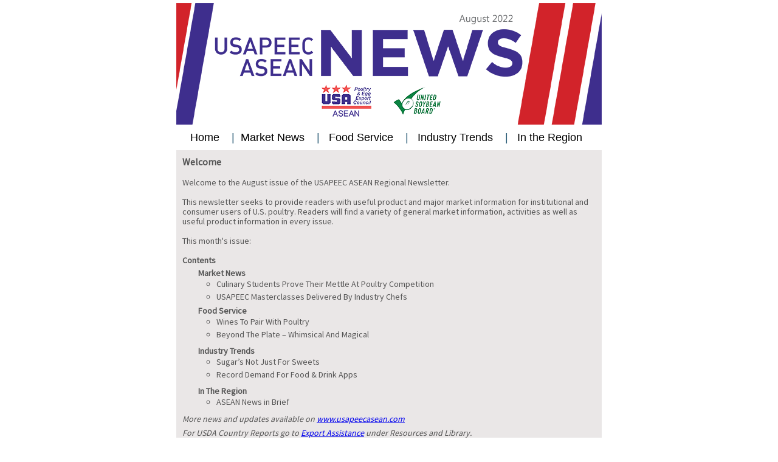

--- FILE ---
content_type: text/html
request_url: https://usapeecasean.com/newsletters/august2022/usap_august2022.html
body_size: 32696
content:
<!DOCTYPE html>

<html lang="en" xmlns:o="urn:schemas-microsoft-com:office:office" xmlns:v="urn:schemas-microsoft-com:vml">
<head>
	<title></title>
	<meta content="text/html; charset=utf-8" http-equiv="Content-Type"/>
	<meta content="width=device-width, initial-scale=1.0" name="viewport"/>
	<link href="https://fonts.googleapis.com/css?family=Source+Sans+Pro&display=swap" rel="stylesheet">
	<!--[if mso]><xml><o:OfficeDocumentSettings><o:PixelsPerInch>96</o:PixelsPerInch><o:AllowPNG/></o:OfficeDocumentSettings></xml><![endif]-->
		<style>
			* {
				box-sizing: border-box;
			}

			body {
				margin: 0;
				padding: 0;
			}

			a[x-apple-data-detectors] {
				color: inherit !important;
				text-decoration: inherit !important;
			}

			#MessageViewBody a {
				color: inherit;
				text-decoration: none;
			}

			p {
				line-height: inherit
			}
			#back2Top:hover {
			    background-color: #DDF;
			    color: #000;
			}
			#back2Top {
			    width: 40px;
			    line-height: 40px;
			    overflow: hidden;
			    z-index: 999;
			    display: none;
			    cursor: pointer;
			    -moz-transform: rotate(270deg);
			    -webkit-transform: rotate(270deg);
			    -o-transform: rotate(270deg);
			    -ms-transform: rotate(270deg);
			    transform: rotate(270deg);
			    position: fixed;
			    bottom: 50px;
			    right: 0;
			    background-color: #DDD;
			    color: #555;
			    text-align: center;
			    font-size: 30px;
			    text-decoration: none;
			}

			@media (max-width:720px) {
				.icons-inner {
					text-align: center;
				}

				.icons-inner td {
					margin: 0 auto;
				}

				.row-content {
					width: 100% !important;
				}

				.image_block img.big {
					width: auto !important;
				}

				.column .border {
					display: none;
				}

				table {
					table-layout: fixed !important;
				}

				.stack .column {
					width: 100%;
					display: block;
				}
			}
		</style>
		<script src="https://ajax.googleapis.com/ajax/libs/jquery/1.7.1/jquery.min.js"></script>
	</head>
	<body style="background-color: #FFFFFF; margin: 0; padding: 0; -webkit-text-size-adjust: none; text-size-adjust: none;">
		<table border="0" cellpadding="0" cellspacing="0" class="nl-container" role="presentation" style="mso-table-lspace: 0pt; mso-table-rspace: 0pt; background-color: #FFFFFF;" width="100%">
			<tbody>
				<tr>
					<td>
						<table align="center" border="0" cellpadding="0" cellspacing="0" class="row row-1" role="presentation" style="mso-table-lspace: 0pt; mso-table-rspace: 0pt;" width="100%">
							<tbody>
								<tr>
									<td>
										<table align="center" border="0" cellpadding="0" cellspacing="0" class="row-content stack" role="presentation" style="mso-table-lspace: 0pt; mso-table-rspace: 0pt; color: #000000; width: 700px;" width="700">
											<tbody>
												<tr>
													<td class="column column-1" style="mso-table-lspace: 0pt; mso-table-rspace: 0pt; font-weight: 400; text-align: left; vertical-align: top; padding-top: 5px; padding-bottom: 5px; border-top: 0px; border-right: 0px; border-bottom: 0px; border-left: 0px;" width="100%">
														<table border="0" cellpadding="0" cellspacing="0" class="image_block" role="presentation" style="mso-table-lspace: 0pt; mso-table-rspace: 0pt;" width="100%">
															<tr>
																<td style="width:100%;padding-right:0px;padding-left:0px;">
																	<div align="center" style="line-height:10px"><img class="big" src="images/change-date-usapeec.png" style="display: block; height: auto; border: 0; width: 700px; max-width: 100%;" width="700"/></div>
																</td>
															</tr>
														</table>
													</td>
												</tr>
											</tbody>
										</table>
									</td>
								</tr>
							</tbody>
						</table>
						<table align="center" border="0" cellpadding="0" cellspacing="0" class="row row-2" role="presentation" style="mso-table-lspace: 0pt; mso-table-rspace: 0pt;" width="100%">
							<tbody>
								<tr>
									<td>
										<table align="center" border="0" cellpadding="0" cellspacing="0" class="row-content stack" role="presentation" style="mso-table-lspace: 0pt; mso-table-rspace: 0pt; color: #000000; width: 700px;" width="700">
											<tbody>
												<tr>
													<td class="column column-1" style="mso-table-lspace: 0pt; mso-table-rspace: 0pt; font-weight: 400; text-align: left; vertical-align: top; padding-top: 5px; padding-bottom: 5px; border-top: 0px; border-right: 0px; border-bottom: 0px; border-left: 0px;" width="100%">
														<table border="0" cellpadding="0" cellspacing="0" class="html_block" role="presentation" style="mso-table-lspace: 0pt; mso-table-rspace: 0pt;" width="100%">
															<tr>
																<td>
																	<div align="center" style="font-family: 'Source Sans Pro', sans-serif;text-align:center;"><span style="text-decoration: none; color: #265874; line-height: 22px; font-size: 18px; font-weight: 400; font-family: 'Lato','Open Sans',Arail,Tahoma,Helvetica,'Open Sans',sans-serif;">
																		<a href="http://usapeecasean.com/" style="text-decoration:none !important;color:#000;padding:12px 5px 11px 5px;border-style:none;line-height:22px;font-size:18px;font-family:Lato, 'Open Sans', Arail, Tahoma, Helvetica, 'Open Sans', sans-serif;-webkit-text-size-adjust:none;-ms-text-size-adjust:none;"> Home  </a>
																		|<a href="#marketnews" style="text-decoration:none !important;color:#000;padding:12px 5px 11px 5px;border-style:none;line-height:22px;font-size:18px;font-family:Lato, 'Open Sans', Arail, Tahoma, Helvetica, 'Open Sans', sans-serif;-webkit-text-size-adjust:none;-ms-text-size-adjust:none;"> Market News  </a>
																		|<a href="#foodservices" style="text-decoration:none !important;color:#000;padding:12px 5px 11px 5px;border-style:none;line-height:22px;font-size:18px;font-family:Lato, 'Open Sans', Arail, Tahoma, Helvetica, 'Open Sans', sans-serif;-webkit-text-size-adjust:none;-ms-text-size-adjust:none;">  Food Service  </a>
																		|<a href="#industrytrends" style="text-decoration:none !important;color:#000;padding:12px 5px 11px 5px;border-style:none;line-height:22px;font-size:18px;font-family:Lato, 'Open Sans', Arail, Tahoma, Helvetica, 'Open Sans', sans-serif;-webkit-text-size-adjust:none;-ms-text-size-adjust:none;">  Industry Trends  </a>
																		|<a href="#intheregion" style="text-decoration:none !important;color:#000;padding:12px 5px 11px 5px;border-style:none;line-height:22px;font-size:18px;font-family:Lato, 'Open Sans', Arail, Tahoma, Helvetica, 'Open Sans', sans-serif;-webkit-text-size-adjust:none;-ms-text-size-adjust:none;">  In the Region  </a>
																	</span></div>
																</td>
															</tr>
														</table>
													</td>
												</tr>
											</tbody>
										</table>
									</td>
								</tr>
							</tbody>
						</table>
						<table align="center" border="0" cellpadding="0" cellspacing="0" class="row row-3" role="presentation" style="mso-table-lspace: 0pt; mso-table-rspace: 0pt;" width="100%">
							<tbody>
								<tr>
									<td>
										<table align="center" border="0" cellpadding="0" cellspacing="0" class="row-content stack" role="presentation" style="mso-table-lspace: 0pt; mso-table-rspace: 0pt; color: #000000; width: 700px;" width="700">
											<tbody>
												<tr>
													<td class="column column-1" style="mso-table-lspace: 0pt; mso-table-rspace: 0pt; font-weight: 400; text-align: left; vertical-align: top; padding-top: 0px; padding-bottom: 0px; border-top: 0px; border-right: 0px; border-bottom: 0px; border-left: 0px;" width="100%">
														<table border="0" cellpadding="0" cellspacing="0" class="html_block" role="presentation" style="mso-table-lspace: 0pt; mso-table-rspace: 0pt;" width="100%">
															<tr>
																<td>
																	<div align="center" style="font-family: 'Source Sans Pro', sans-serif;text-align:center;"><div style="text-align:left;border-top:0px solid transparent; border-left:0px solid transparent; border-bottom:0px solid transparent; border-right:0px solid transparent; padding-top:5px; padding-bottom:5px; padding-right: 0px; padding-left: 0px;">
																		<div style="background: #eae7e7;color:#555555;font-family: 'Source Sans Pro', sans-serif;line-height:1.2;padding-top:10px;padding-right:10px;padding-bottom:10px;padding-left:10px;">
																			<div style="font-size: 14px; line-height: 1.2; color: #555555; font-family: 'Source Sans Pro', sans-serif; mso-line-height-alt: 17px;">
																				<p style="line-height: 1.2; word-break: break-word; mso-line-height-alt: NaNpx; margin: 0;"><strong><span style="font-size: 16px;">Welcome</span></strong></p>
																				<p style="line-height: 1.2; word-break: break-word; mso-line-height-alt: NaNpx; margin: 0;"> </p>
																				<p style="line-height: 1.2; word-break: break-word; mso-line-height-alt: NaNpx; margin: 0;">Welcome to the August issue of the USAPEEC ASEAN Regional Newsletter.</p>
																				<p style="line-height: 1.2; word-break: break-word; mso-line-height-alt: NaNpx; margin: 0;"> </p>
																				<p style="line-height: 1.2; word-break: break-word; mso-line-height-alt: NaNpx; margin: 0;">This newsletter seeks to provide readers with useful product and major market information for institutional and consumer users of U.S. poultry. Readers will find a variety of general market information, activities as well as useful product information in every issue.</p>
																				<p style="line-height: 1.2; word-break: break-word; mso-line-height-alt: NaNpx; margin: 0;"> </p>
																				<p style="line-height: 1.2; word-break: break-word; mso-line-height-alt: NaNpx; margin: 0;">This month's issue:</p>
																				<p style="line-height: 1.2; word-break: break-word; mso-line-height-alt: NaNpx; margin: 0;"> </p>
																				<p style="line-height: 1.2; word-break: break-word; mso-line-height-alt: NaNpx; margin: 0;"><strong>Contents</strong></p>
																				<ul>
																					<li style="line-height: 1.2; mso-line-height-alt: NaNpx;list-style-type: none;margin-left: -14px;margin-top: -9px;">
																						<span style="font-weight: 600;">Market News</span>
																						<ul>
																							<li style="line-height: 1.5; mso-line-height-alt: NaNpx;margin-left: -10px;">Culinary Students Prove Their Mettle At Poultry Competition</li>
																							<li style="line-height: 1.5; mso-line-height-alt: NaNpx;margin-left: -10px;">USAPEEC Masterclasses Delivered By Industry Chefs</li>
																						</ul>
																					</li>
																					<p style="line-height: 0.30; word-break: break-word; mso-line-height-alt: NaNpx; margin: 0;"> </p>
																					<li style="line-height: 1.2; mso-line-height-alt: NaNpx;list-style-type: none;margin-left: -14px;margin-bottom: 4px;">
																						<span style="font-weight: 600;">Food Service</span>
																						<ul>
																							<li style="line-height: 1.5; mso-line-height-alt: NaNpx;margin-left: -10px;">Wines To Pair With Poultry</li>
																							<li style="line-height: 1.5; mso-line-height-alt: NaNpx;margin-left: -10px;">Beyond The Plate – Whimsical And Magical</li>
																						</ul>
																					</li>
																					<p style="line-height: 0.30; word-break: break-word; mso-line-height-alt: NaNpx; margin: 0;"> </p>
																					<li style="line-height: 1.2; mso-line-height-alt: NaNpx;list-style-type: none;margin-left: -14px;margin-bottom: 4px;">
																						<span style="font-weight: 600;">Industry Trends</span>
																						<ul>
																							<li style="line-height: 1.5; mso-line-height-alt: NaNpx;margin-left: -10px;">Sugar’s Not Just For Sweets</li>
																							<li style="line-height: 1.5; mso-line-height-alt: NaNpx;margin-left: -10px;">Record Demand For Food & Drink Apps</li>
																						</ul>
																					</li>
																					<p style="line-height: 0.30; word-break: break-word; mso-line-height-alt: NaNpx; margin: 0;"> </p>
																					<li style="line-height: 1.2; mso-line-height-alt: NaNpx;list-style-type: none;margin-left: -14px;margin-bottom: 4px;">
																						<span style="font-weight: 600;">In The Region</span>
																						<ul>
																							<li style="line-height: 1.5; mso-line-height-alt: NaNpx;margin-left: -10px;">ASEAN News in Brief </li>
																						</ul>
																					</li>
																				</ul>
																				<!--<p style="line-height: 1.2; word-break: break-word; font-size: 15px; mso-line-height-alt: 18px; margin: 0;"><span style="font-size: 15px;"><strong>Additional Market Information Available</strong></span></p>-->
																				<!--<p style="line-height: 1.2; word-break: break-word; mso-line-height-alt: NaNpx; margin: 0;"> </p>-->
																				<!--<p style="line-height: 1.2; word-break: break-word; mso-line-height-alt: NaNpx; margin: 0;">We have updated our website to include more information on market reports and export documentation guidelines.</p><br/>-->
																				<!--<p style="line-height: 1.2; word-break: break-word; mso-line-height-alt: NaNpx; margin: 0;">You can visit our ASEAN website at: <a href="http://usapeecasean.com/" target="_blank">www.usapeecasean.com</a></p>-->
																				<p style="line-height: 0.5; word-break: break-word; mso-line-height-alt: NaNpx; margin: 0;font-style:italic;">More news and updates available on <a href="https://usapeecasean.com/" target="_blank">www.usapeecasean.com</a></p><br/>
																				<p style="line-height: 0.5; word-break: break-word; mso-line-height-alt: NaNpx; margin: 0;font-style:italic;margin-bottom:10px;">For USDA Country Reports go to <a href="https://usapeecasean.com/export-assistance/" target="_blank">Export Assistance</a> under Resources and Library.</p>
																			</div>
																		</div>
																	</div></div>
																</td>
															</tr>
														</table>
													</td>
												</tr>
											</tbody>
										</table>
									</td>
								</tr>
							</tbody>
						</table>
						<table align="center" border="0" cellpadding="0" cellspacing="0" class="row row-4" role="presentation" style="mso-table-lspace: 0pt; mso-table-rspace: 0pt;" width="100%">
							<tbody>
								<tr>
									<td>
										<table align="center" border="0" cellpadding="0" cellspacing="0" class="row-content stack" role="presentation" style="mso-table-lspace: 0pt; mso-table-rspace: 0pt; color: #000000; width: 700px;" width="700">
											<tbody>
												<tr>
													<td id="marketnews" class="column column-1" style="mso-table-lspace: 0pt; mso-table-rspace: 0pt; font-weight: 400; text-align: left; vertical-align: top; padding-top: 0px; padding-bottom: 5px; border-top: 0px; border-right: 0px; border-bottom: 0px; border-left: 0px;" width="100%">
														<table border="0" cellpadding="0" cellspacing="0" class="html_block" role="presentation" style="mso-table-lspace: 0pt; mso-table-rspace: 0pt;" width="100%">
															<tr>
																<td>
																	<div align="center" style="font-family: 'Source Sans Pro', sans-serif;text-align:center;"><div style="text-align:left;">
																		<table border="0" cellpadding="0" cellspacing="0" class="divider" style="table-layout: fixed; vertical-align: top; border-spacing: 0; border-collapse: collapse; mso-table-lspace: 0pt; mso-table-rspace: 0pt; min-width: 100%; -ms-text-size-adjust: 100%; -webkit-text-size-adjust: 100%;" width="100%">
																			<tbody>
																				<tr style="vertical-align: top;" valign="top">
																					<td class="divider_inner" style="word-break: break-word; vertical-align: top; min-width: 100%; -ms-text-size-adjust: 100%; -webkit-text-size-adjust: 100%; padding-top: 10px; padding-right: 0px; padding-bottom: 10px; padding-left: 0px;" valign="top">
																						<table align="center" border="0" cellpadding="0" cellspacing="0" class="divider_content" style="table-layout: fixed; vertical-align: top; border-spacing: 0; border-collapse: collapse; mso-table-lspace: 0pt; mso-table-rspace: 0pt; border-top: 2px solid #BBBBBB; width: 100%;" width="100%">
																							<tbody>
																								<tr style="vertical-align: top;" valign="top">
																									<td style="word-break: break-word; vertical-align: top; -ms-text-size-adjust: 100%; -webkit-text-size-adjust: 100%;" valign="top"><span style="padding: 5px 4px 3px 4px;background-color: #BBBBBB;margin-top: 1px;font-size: 11px;border-radius: 0px 0px 6px 6px;">Market News</span></td>
																								</tr>
																							</tbody>
																						</table>
																					</td>
																				</tr>
																			</tbody>
																		</table>
																	</div></div>
																</td>
															</tr>
														</table>
													</td>
												</tr>
											</tbody>
										</table>
									</td>
								</tr>
							</tbody>
						</table>
						<table id="culinary" align="center" border="0" cellpadding="0" cellspacing="0" class="row row-5" role="presentation" style="mso-table-lspace: 0pt; mso-table-rspace: 0pt;" width="100%">
							<tbody>
								<tr>
									<td>
										<table align="center" border="0" cellpadding="0" cellspacing="0" class="row-content stack" role="presentation" style="mso-table-lspace: 0pt; mso-table-rspace: 0pt; color: #000000; width: 700px;" width="700">
											<tbody>
												<tr>
													<td class="column column-1" style="mso-table-lspace: 0pt; mso-table-rspace: 0pt; font-weight: 400; text-align: left; vertical-align: top; padding-top: 5px; padding-bottom: 5px; border-top: 0px; border-right: 0px; border-bottom: 0px; border-left: 0px;" width="100%">
														<table border="0" cellpadding="0" cellspacing="0" class="paragraph_block" role="presentation" style="mso-table-lspace: 0pt; mso-table-rspace: 0pt; word-break: break-word;" width="100%">
															<tr>
																<td style="padding-bottom:10px;padding-right:10px;padding-top:10px;">
																	<div style="color:#3e2f8f;direction:ltr;font-size:21px;font-family: 'Source Sans Pro', sans-serif;font-weight:700;letter-spacing:0px;line-height:120%;text-align:left;">
																		<p style="margin: 0;"><strong>Culinary Students Prove Their Mettle At Poultry Competition</strong></p>
																	</div>
																</td>
															</tr>
														</table>
													</td>
												</tr>
											</tbody>
										</table>
									</td>
								</tr>
							</tbody>
						</table>
						<table align="center" border="0" cellpadding="0" cellspacing="0" class="row row-1" role="presentation" style="mso-table-lspace: 0pt; mso-table-rspace: 0pt;" width="100%">
							<tbody>
								<tr>
									<td>
										<table align="center" border="0" cellpadding="0" cellspacing="0" class="row-content stack" role="presentation" style="mso-table-lspace: 0pt; mso-table-rspace: 0pt; color: #000000; width: 700px;" width="700">
											<tbody>
												<tr>
													<td class="column column-1" style="mso-table-lspace: 0pt; mso-table-rspace: 0pt; font-weight: 400; text-align: left; vertical-align: top; padding-top: 5px; padding-bottom: 0px; border-top: 0px; border-right: 0px; border-bottom: 0px; border-left: 0px;" width="100%">
														<!-- <table border="0" cellpadding="0" cellspacing="0" class="image_block" role="presentation" style="mso-table-lspace: 0pt; mso-table-rspace: 0pt;" width="100%">
															<tr>
																<td style="width:100%;padding-right:0px;padding-left:0px;">
																	<div align="center" style="line-height:10px;"><img class="big" src="images/4th-of-July-Pic-1.JPG" style="display: block; height: auto; border: 0; width: 700px; max-width: 100%;border-radius: 10px;" width="700"/></div>
																</td>
															</tr>
														</table> -->
														<table border="0" cellpadding="0" cellspacing="0" class="image_block" role="presentation" style="mso-table-lspace: 0pt; mso-table-rspace: 0pt;" width="100%">
															<tr>
																<td style="width:100%;padding-right:0px;padding-left:0px;padding-top:5px;">
																	<div align="center" style="line-height:10px"><img src="images/Poultry-Competition---Pic-1.png" style="display: block; height: auto; border: 0; width: 680px; max-width: 100%;border-radius: 10px;margin-left: -19px;" width="680"/></div>
																</td>
															</tr>
														</table>
														<table border="0" cellpadding="0" cellspacing="0" class="paragraph_block" role="presentation" style="mso-table-lspace: 0pt; mso-table-rspace: 0pt; word-break: break-word;" width="100%">
															<tr>
																<td style="padding-bottom:15px;padding-right:10px;padding-top:5px;">
																	<div style="color: #555555;direction:ltr;font-family: 'Source Sans Pro', sans-serif;font-size:14px;font-weight:400;letter-spacing:0px;line-height:100%;text-align:left;">
																		<p style="margin: 0;"><em>Competitors pose with judges at the U.S. Poultry Competition finale.</em>
																			<!-- <br/><em><span style="font-size:11px;">(Photo: JS Online)</span></em> -->
																		</p>
																	</div>
																</td>
															</tr>
														</table>
													</td>
												</tr>
											</tbody>
										</table>
									</td>
								</tr>
							</tbody>
						</table>
						<table align="center" border="0" cellpadding="0" cellspacing="0" class="row row-29" role="presentation" style="mso-table-lspace: 0pt; mso-table-rspace: 0pt;" width="100%">
							<tbody>
								<tr>
									<td>
										<table align="center" border="0" cellpadding="0" cellspacing="0" class="row-content stack" role="presentation" style="mso-table-lspace: 0pt; mso-table-rspace: 0pt; color: #000000; width: 700px;" width="700">
											<tbody>
												<tr>
												    <td class="column column-1" style="padding:3px;mso-table-lspace: 0pt; mso-table-rspace: 0pt; font-weight: 400; text-align: left; vertical-align: top; border-top: 0px; border-right: 0px; border-bottom: 0px; border-left: 0px;" width="25%">
														<table border="0" cellpadding="0" cellspacing="0" class="image_block" role="presentation" style="mso-table-lspace: 0pt; mso-table-rspace: 0pt;" width="100%">
															<tr>
																<td style="width:100%;padding-right:0px;padding-left:0px;padding-top:5px;">
																	<div style="line-height:10px"><img src="images/Poultry-Competition---Pic-2.png" style="display: block; height: auto; border: 0; width: 335px; max-width: 100%;border-radius: 74px;" width="332"/></div>
																</td>
															</tr>
														</table>
														<table border="0" cellpadding="0" cellspacing="0" class="paragraph_block" role="presentation" style="mso-table-lspace: 0pt; mso-table-rspace: 0pt; word-break: break-word;" width="100%">
															<tr>
																<td style="padding-bottom:5px;padding-right:10px;padding-top:5px;">
																	<div style="color:#555555;direction:ltr;font-family: 'Source Sans Pro', sans-serif;font-size:14px;font-weight:400;letter-spacing:0px;line-height:100%;text-align:left;">
																		<p style="margin: 0;font-size:11px;text-align:center;"><em>At the judges’ table – Q&A with one of the competing teams.</em>
																			      <!--<br/><em><span style="font-size:11px;">(Photo: Urban Journey) </span></em>  -->
																		</p>
																	</div>
																</td>
															</tr>
														</table>
													</td>
													<td class="column column-2" style="padding:3px;mso-table-lspace: 0pt; mso-table-rspace: 0pt; font-weight: 400; text-align: left; vertical-align: top; border-top: 0px; border-right: 0px; border-bottom: 0px; border-left: 0px;" width="25%">
														<table border="0" cellpadding="0" cellspacing="0" class="image_block" role="presentation" style="mso-table-lspace: 0pt; mso-table-rspace: 0pt;" width="100%">
															<tr>
																<td style="width:100%;padding-right:0px;padding-left:0px;padding-top:5px;">
																	<div style="line-height:10px"><img src="images/U.S.png" style="display: block; height: auto; border: 0; width: 335px; max-width: 100%;border-radius: 74px;" width="332"/></div>
																</td>
															</tr>
														</table>
														
														
														<table border="0" cellpadding="0" cellspacing="0" class="paragraph_block" role="presentation" style="mso-table-lspace: 0pt; mso-table-rspace: 0pt; word-break: break-word;" width="100%">
															<tr>
																<td style="padding-bottom:5px;padding-right:10px;padding-top:5px;">
																	<div style="color:#555555;direction:ltr;font-family: 'Source Sans Pro', sans-serif;font-size:14px;font-weight:400;letter-spacing:0px;line-height:100%;text-align:left;">
																		<p style="margin: 0;font-size:11px;text-align:center;"><em>Competitors get cooking!</em>
																			 <!--<br/><em><span style="font-size:11px;">(Photo: MTI) </span></em> -->
																		</p>
																	</div>
																</td>
															</tr>
														</table>
													</td>
													<td class="column column-3" style="padding:3px;mso-table-lspace: 0pt; mso-table-rspace: 0pt; font-weight: 400; text-align: left; vertical-align: top; border-top: 0px; border-right: 0px; border-bottom: 0px; border-left: 0px;" width="25%">
														<table border="0" cellpadding="0" cellspacing="0" class="image_block" role="presentation" style="mso-table-lspace: 0pt; mso-table-rspace: 0pt;" width="100%">
															<tr>
																<td style="width:100%;padding-right:0px;padding-left:0px;padding-top:5px;">
																	<div style="line-height:10px"><img src="images/U.S-2.png" style="display: block; height: auto; border: 0; width: 335px; max-width: 100%;border-radius: 74px;" width="332"/></div>
																</td>
															</tr>
														</table>
														<table border="0" cellpadding="0" cellspacing="0" class="paragraph_block" role="presentation" style="mso-table-lspace: 0pt; mso-table-rspace: 0pt; word-break: break-word;" width="100%">
															<tr>
																<td style="padding-bottom:5px;padding-right:10px;padding-top:5px;">
																	<div style="color:#555555;direction:ltr;font-family: 'Source Sans Pro', sans-serif;font-size:14px;font-weight:400;letter-spacing:0px;line-height:100%;text-align:left;">
																		<p style="margin: 0;font-size:11px;text-align:center;"><em>Head judge Edmund Toh providing feedback to the teams.</em>
																			      <!--<br/><em><span style="font-size:11px;">(Photo: Urban Journey) </span></em>  -->
																		</p>
																	</div>
																</td>
															</tr>
														</table>
													</td>
													<td class="column column-4" style="padding:3px;mso-table-lspace: 0pt; mso-table-rspace: 0pt; font-weight: 400; text-align: left; vertical-align: top; border-top: 0px; border-right: 0px; border-bottom: 0px; border-left: 0px;" width="25%">
														<table border="0" cellpadding="0" cellspacing="0" class="image_block" role="presentation" style="mso-table-lspace: 0pt; mso-table-rspace: 0pt;" width="100%">
															<tr>
																<td style="width:100%;padding-right:0px;padding-left:0px;padding-top:5px;">
																	<div style="line-height:10px"><img src="images/U.S-1.png" style="display: block; height: auto; border: 0; width: 335px; max-width: 100%;border-radius: 74px;" width="332"/></div>
																</td>
															</tr>
														</table>
														<table border="0" cellpadding="0" cellspacing="0" class="paragraph_block" role="presentation" style="mso-table-lspace: 0pt; mso-table-rspace: 0pt; word-break: break-word;" width="100%">
															<tr>
																<td style="padding-bottom:5px;padding-right:10px;padding-top:5px;">
																	<div style="color:#555555;direction:ltr;font-family: 'Source Sans Pro', sans-serif;font-size:14px;font-weight:400;letter-spacing:0px;line-height:100%;text-align:left;">
																		<p style="margin: 0;font-size:11px;text-align:center;"><em>Carefully slicing the duck.</em>
																			 <!--<br/><em><span style="font-size:11px;">(Photo: MTI) </span></em> -->
																		</p>
																	</div>
																</td>
															</tr>
														</table>
													</td>
													
													
												</tr>
											</tbody>
										</table>
									</td>
								</tr>
							</tbody>
						</table>
						<table align="center" border="0" cellpadding="0" cellspacing="0" class="row row-25" role="presentation" style="mso-table-lspace: 0pt; mso-table-rspace: 0pt;" width="100%">
							<tbody>
								<tr>
									<td>
										<table align="center" border="0" cellpadding="0" cellspacing="0" class="row-content stack" role="presentation" style="mso-table-lspace: 0pt; mso-table-rspace: 0pt; color: #000000; width: 700px;" width="700">
											<tbody>
												<tr>
													<td class="column column-1" style="mso-table-lspace: 0pt; mso-table-rspace: 0pt; font-weight: 400; text-align: left; vertical-align: top; padding-top: 0px; padding-bottom: 0px; border-top: 0px; border-right: 0px; border-bottom: 0px; border-left: 0px;" width="100%">
														<table border="0" cellpadding="0" cellspacing="0" class="paragraph_block" role="presentation" style="mso-table-lspace: 0pt; mso-table-rspace: 0pt; word-break: break-word;" width="100%">
															<tr>
																<td style="padding-bottom:10px;padding-right:10px;padding-top:5px;">
																	<div style="color:#555555;direction:ltr;font-family: 'Source Sans Pro', sans-serif;font-size:14px;font-weight:400;letter-spacing:0px;line-height:120%;text-align:left;">
																		<p style="margin: 0; margin-bottom: 7px;">Seven teams took part in a U.S. Poultry Competition on August 6 at the Shatec Institutes. Comprising two members per team, the students represented the May intake of the Culinary Arts Diploma program. To prepare, they began their groundwork four months before the competition, learning everything from conceptualization to proportion, taste, color, texture and presentation. Judges Margaret Say, Chef Edmund Toh and Chef Jacob Ng commended the young competitors on their high standard and level of creativity. The top three winning dishes were: <span style="font-style:italic;">U.S. Duck, Sweet Potato Mash and Red Wine Reduction; Pan-Seared U.S. Duck with Betutu Sauce and Deconstructed Pergedil; and U.S. Chicken Roulade</span>. USAPEEC and Shatec organized the event with funding from the United Soybean Board.</p>
																		<!-- <p style="margin: 0;">This year is special, not only because the 4th of July marks the 246th anniversary of America’s Independence Day but also because Americans all around the world get to celebrate this historic milestone with friends and family outdoors. Following two years of virtual celebrations, we’re finally able to revert to backyard cookouts, picnics, and beach parties.</p> -->
																		<!-- <p style="margin: 0;">While there’s a slew of outdoor activities to choose from like touch football, volleyball, board games, and plenty of singing and dancing, kids can look forward to potato sack races, face painting, arts and crafts and other fun games. One thing is clear – there’s no running away from the red-white-blue theme that carries through decorations, table settings, food and drinks, and outlandish outfits and hats.</p> -->
																		<!-- <p style="margin: 0;">Food and fun are the order of the day.  Many 4th of July recipes are easy to make ahead or can be cooked outdoors. If you prefer something fancy, you can either plan a multi-course meal or have a potluck party. The point is to keep everything simple so there’s no pressure.  People just want to have fun and indulge in delicious finger foods that can be eaten between lawn games and fireworks. But if you’re feeling unsure about what to make for the holiday, here are some suggestions to get you started. </p> -->
																		<!--<p style="margin: 0;">There’s something comforting about a delicious bowl of stew. Whether it’s the warm winter feeling, soothing texture or zesty flavor, there are few other food items that come close. The ultimate one-pot meal is literally what you put in it. There’s no better way to cook different cuts of meat with a variety of vegetables, aromatics, and broth over the course of an afternoon. Beans, vegetables, and seafood can all benefit from this technique.</p>-->
																	</div>
																</td>
															</tr>
														</table>
													</td>
												</tr>
											</tbody>
										</table>
									</td>
								</tr>
							</tbody>
						</table>

						

						<!--<table align="center" border="0" cellpadding="0" cellspacing="0" class="row row-29" role="presentation" style="mso-table-lspace: 0pt; mso-table-rspace: 0pt;" width="100%">-->
						<!--	<tbody>-->
						<!--		<tr>-->
						<!--			<td style="padding-top: 15px;">-->
						<!--				<table align="center" border="0" cellpadding="0" cellspacing="0" class="row-content stack" role="presentation" style="mso-table-lspace: 0pt; mso-table-rspace: 0pt; color: #000000; width: 700px;" width="700">-->
						<!--					<tbody>-->
						<!--						<tr>-->
						<!--						    <td class="column column-1" style="mso-table-lspace: 0pt; mso-table-rspace: 0pt; font-weight: 400; text-align: left; vertical-align: top; border-top: 0px; border-right: 0px; border-bottom: 0px; border-left: 0px;" width="25%">-->
						<!--								<table border="0" cellpadding="0" cellspacing="0" class="image_block" role="presentation" style="mso-table-lspace: 0pt; mso-table-rspace: 0pt;" width="100%">-->
						<!--									<tr>-->
						<!--										<td style="width:100%;padding-right:0px;padding-left:0px;padding-top:5px;">-->
						<!--											<div style="line-height:10px"><img src="images/U.S-2.png" style="display: block; height: auto; border: 0; width: 335px; max-width: 100%;border-radius: 10px;" width="332"/></div>-->
						<!--										</td>-->
						<!--									</tr>-->
						<!--								</table>-->
						<!--								<table border="0" cellpadding="0" cellspacing="0" class="paragraph_block" role="presentation" style="mso-table-lspace: 0pt; mso-table-rspace: 0pt; word-break: break-word;" width="100%">-->
						<!--									<tr>-->
						<!--										<td style="padding-bottom:5px;padding-right:10px;padding-top:5px;">-->
						<!--											<div style="color:#555555;direction:ltr;font-family: 'Source Sans Pro', sans-serif;font-size:14px;font-weight:400;letter-spacing:0px;line-height:100%;text-align:left;">-->
						<!--												<p style="margin: 0;"><em>Head judge Edmund Toh providing feedback to the teams.</em>-->
						<!--													      <br/><em><span style="font-size:11px;">(Photo: Urban Journey) </span></em>  -->
						<!--												</p>-->
						<!--											</div>-->
						<!--										</td>-->
						<!--									</tr>-->
						<!--								</table>-->
						<!--							</td>-->
						<!--							<td class="column column-2" style="mso-table-lspace: 0pt; mso-table-rspace: 0pt; font-weight: 400; text-align: left; vertical-align: top; border-top: 0px; border-right: 0px; border-bottom: 0px; border-left: 0px;" width="25%">-->
						<!--								<table border="0" cellpadding="0" cellspacing="0" class="image_block" role="presentation" style="mso-table-lspace: 0pt; mso-table-rspace: 0pt;" width="100%">-->
						<!--									<tr>-->
						<!--										<td style="width:100%;padding-right:0px;padding-left:0px;padding-top:5px;">-->
						<!--											<div style="line-height:10px"><img src="images/U.S-1.png" style="display: block; height: auto; border: 0; width: 335px; max-width: 100%;border-radius: 10px;" width="332"/></div>-->
						<!--										</td>-->
						<!--									</tr>-->
						<!--								</table>-->
						<!--								<table border="0" cellpadding="0" cellspacing="0" class="paragraph_block" role="presentation" style="mso-table-lspace: 0pt; mso-table-rspace: 0pt; word-break: break-word;" width="100%">-->
						<!--									<tr>-->
						<!--										<td style="padding-bottom:5px;padding-right:10px;padding-top:5px;">-->
						<!--											<div style="color:#555555;direction:ltr;font-family: 'Source Sans Pro', sans-serif;font-size:14px;font-weight:400;letter-spacing:0px;line-height:100%;text-align:left;">-->
						<!--												<p style="margin: 0;"><em>Carefully slicing the duck.</em>-->
						<!--													 <br/><em><span style="font-size:11px;">(Photo: MTI) </span></em> -->
						<!--												</p>-->
						<!--											</div>-->
						<!--										</td>-->
						<!--									</tr>-->
						<!--								</table>-->
						<!--							</td>-->
													
						<!--						</tr>-->
						<!--					</tbody>-->
						<!--				</table>-->
						<!--			</td>-->
						<!--		</tr>-->
						<!--	</tbody>-->
						<!--</table>-->
						<table align="center" border="0" cellpadding="0" cellspacing="0" class="row row-41" role="presentation" style="mso-table-lspace: 0pt; mso-table-rspace: 0pt;" width="100%">
							<tbody>
								<tr>
									<td>
										<table align="center" border="0" cellpadding="0" cellspacing="0" class="row-content stack" role="presentation" style="mso-table-lspace: 0pt; mso-table-rspace: 0pt; color: #000000; width: 700px;" width="700">
											<tbody>
												<tr>
												    <td class="column column-1" style="mso-table-lspace: 0pt; mso-table-rspace: 0pt; font-weight: 400; text-align: left; vertical-align: top; border-top: 0px; border-right: 0px; border-bottom: 0px; border-left: 0px;" width="33.333333333333336%">
														<table border="0" cellpadding="0" cellspacing="0" class="image_block" role="presentation" style="mso-table-lspace: 0pt; mso-table-rspace: 0pt;" width="100%">
															<tr>
																<td style="padding-left:0px;width:100%;padding-right:10px;padding-top:5px;">
																	<div align="left" style="line-height:10px"><img src="images/U.S_new2.png" style="display: block; height: auto; border: 0; width: 210px; max-width: 100%;border-radius: 11px;" width="223"/></div>
																</td>
															</tr>
														</table>
														<!--<table border="0" cellpadding="0" cellspacing="0" class="paragraph_block" role="presentation" style="mso-table-lspace: 0pt; mso-table-rspace: 0pt; word-break: break-word;" width="100%">-->
														<!--	<tr>-->
														<!--		<td style="padding-bottom:10px;padding-left:0px;padding-right:10px;padding-top:5px;">-->
														<!--			<div style="color:#555555;direction:ltr;font-family: 'Source Sans Pro', sans-serif;font-size:14px;font-weight:400;letter-spacing:0px;line-height:100%;text-align:left;">-->
														<!--				<p style="margin: 0;"><em>The 10th edition of Asia’s 50 Best Restaurants was aired live on social media. </em><br/><em><span style="font-size:11px;">(Photo: 50 Best Restaurants TV YouTube)</span></em></p>-->
														<!--			</div>-->
														<!--		</td>-->
														<!--	</tr>-->
														<!--</table>-->
													</td>
													<td class="column column-2" style="mso-table-lspace: 0pt; mso-table-rspace: 0pt; font-weight: 400; text-align: left; vertical-align: top; border-top: 0px; border-right: 0px; border-bottom: 0px; border-left: 0px;" width="33.333333333333336%">
														<table border="0" cellpadding="0" cellspacing="0" class="image_block" role="presentation" style="mso-table-lspace: 0pt; mso-table-rspace: 0pt;" width="100%">
															<tr>
																<td style="padding-right:0px;width:100%;padding-left:0px;padding-top:5px;">
																	<div align="center" style="line-height:10px;margin-left:-10px;"><img src="images/U.S_new1.png" style="display: block; height: auto; border: 0; width: 210px; max-width: 100%;border-radius: 11px;" width="223"/></div>
																</td>
															</tr>
														</table>
														<!--<table border="0" cellpadding="0" cellspacing="0" class="paragraph_block" role="presentation" style="mso-table-lspace: 0pt; mso-table-rspace: 0pt; word-break: break-word;" width="100%">-->
														<!--	<tr>-->
														<!--		<td style="padding-bottom:10px;padding-right:0px;padding-top:5px;padding-left:0px;">-->
														<!--			<div style="color:#555555;direction:ltr;font-family: 'Source Sans Pro', sans-serif;font-size:14px;font-weight:400;letter-spacing:0px;line-height:100%;text-align:left;">-->
														<!--				<p style="margin: 0;"><em><span style="font-size:14px;">Challans Guinea Fowl ‘a la Braise by Odette.</span> <br><span style="font-size:11px;">(Photo: Time Out)</span></em></p>-->
														<!--			</div>-->
														<!--		</td>-->
														<!--	</tr>-->
														<!--</table>-->
													</td>
													<td class="column column-3" style="mso-table-lspace: 0pt; mso-table-rspace: 0pt; font-weight: 400; text-align: left; vertical-align: top; border-top: 0px; border-right: 0px; border-bottom: 0px; border-left: 0px;" width="33.333333333333336%">
														<table border="0" cellpadding="0" cellspacing="0" class="image_block" role="presentation" style="mso-table-lspace: 0pt; mso-table-rspace: 0pt;" width="100%">
															<tr>
																<td style="padding-left:10px;padding-right:0px;width:100%;padding-top:5px;">
																	<div align="left" style="line-height:10px"><img src="images/U.S_new.png" style="display: block; height: auto; border: 0; width: 210px; max-width: 100%;border-radius: 11px;" width="223"/></div>
																</td>
															</tr>
														</table>
														<!--<table border="0" cellpadding="0" cellspacing="0" class="paragraph_block" role="presentation" style="mso-table-lspace: 0pt; mso-table-rspace: 0pt; word-break: break-word;" width="100%">-->
														<!--	<tr>-->
														<!--		<td style="padding-bottom:10px;padding-left:5px;padding-right:10px;padding-top:5px;">-->
														<!--			<div style="color:#555555;direction:ltr;font-family: 'Source Sans Pro', sans-serif;font-size:14px;font-weight:400;letter-spacing:0px;line-height:100%;text-align:left;">-->
														<!--				<p style="margin: 0;"><em>Cloudstreet’s Maria Yeo is Asia’s Best Pastry Chef. </em><br/><em><span style="font-size:11px;">(Photo: Cloudstreet FB)</span> </em></p>-->
														<!--			</div>-->
														<!--		</td>-->
														<!--	</tr>-->
														<!--</table>-->
													</td>
													
												</tr>
											</tbody>
										</table>
									</td>
								</tr>
							</tbody>
						</table>
					    <table align="center" border="0" cellpadding="0" cellspacing="0" class="row row-8" role="presentation" style="mso-table-lspace: 0pt; mso-table-rspace: 0pt;" width="100%">
							<tbody>
								<tr>
									<td>
										<table align="center" border="0" cellpadding="0" cellspacing="0" class="row-content stack" role="presentation" style="mso-table-lspace: 0pt; mso-table-rspace: 0pt; color: #000000; width: 700px;" width="700">
											<tbody>
												<tr>
													<td class="column column-1" style="mso-table-lspace: 0pt; mso-table-rspace: 0pt; font-weight: 400; text-align: left; vertical-align: top; padding-top: 0px; padding-bottom: 5px; border-top: 0px; border-right: 0px; border-bottom: 0px; border-left: 0px;" width="100%">
														<table border="0" cellpadding="0" cellspacing="0" class="paragraph_block" role="presentation" style="mso-table-lspace: 0pt; mso-table-rspace: 0pt; word-break: break-word;" width="100%">
															<tr>
																<td style="padding-bottom:10px;padding-right:10px;padding-top:10px;">
																	<div style="color:#555555;direction:ltr;font-family: 'Source Sans Pro', sans-serif;font-size:14px;font-weight:400;letter-spacing:0px;line-height:120%;text-align:left;margin-top: -6px;">
																		<p style="margin: 0;"><em>The top three winning dishes (L-R): U.S. Duck, Sweet Potato Mash and Red Wine Reduction; Pan-Seared U.S. Duck with Betutu Sauce; U.S. Chicken Roulade.</em></p></p>
																	</div>
																</td>
															</tr>
														</table>
													</td>
												</tr>
											</tbody>
										</table>
									</td>
								</tr>
							</tbody>
						</table>
						

						


						<!-- <table align="center" border="0" cellpadding="0" cellspacing="0" class="row row-8" role="presentation" style="mso-table-lspace: 0pt; mso-table-rspace: 0pt;" width="100%">
							<tbody>
								<tr>
									<td>
										<table align="center" border="0" cellpadding="0" cellspacing="0" class="row-content stack" role="presentation" style="mso-table-lspace: 0pt; mso-table-rspace: 0pt; color: #000000; width: 700px;" width="700">
											<tbody>
												<tr>
													<td class="column column-1" style="mso-table-lspace: 0pt; mso-table-rspace: 0pt; font-weight: 400; text-align: left; vertical-align: top; padding-top: 5px; padding-bottom: 5px; border-top: 0px; border-right: 0px; border-bottom: 0px; border-left: 0px;" width="100%">
														<table border="0" cellpadding="0" cellspacing="0" class="paragraph_block" role="presentation" style="mso-table-lspace: 0pt; mso-table-rspace: 0pt; word-break: break-word;" width="100%">
															<tr>
																<td style="padding-bottom:10px;padding-right:10px;padding-top:10px;">
																	<div style="color:#555555;direction:ltr;font-family: 'Source Sans Pro', sans-serif;font-size:14px;font-weight:400;letter-spacing:0px;line-height:120%;text-align:left;">
																		<p style="margin: 0;">The program is spearheaded by the IEC, which represents the global egg industry as part of its parent body, the <a href="https://www.worldeggorganisation.com/#:~:text=The%20World%20Egg%20Organisation%20is,things%20related%20to%20the%20egg." style="color: #0068a5;" target="_blank">World Egg Organization (WEO)</a>, and features proactive global communications to increase outreach to key inter-governmental organizations to inspire progress.  To encourage support for Vision 365, the IEC released a short video highlighting the power of the egg and the strength of the egg industry – to inspire egg businesses worldwide to get involved. Click:  <a href="https://www.youtube.com/watch?v=NXb-clG1wLw" style="color: #0068a5;" target="_blank">https://www.youtube.com/watch?v=NXb-clG1wLw</a></p>
																	</div>
																</td>
															</tr>
														</table>
													</td>
												</tr>
											</tbody>
										</table>
									</td>
								</tr>
							</tbody>
						</table> -->
						
						
						<!-- <table align="center" border="0" cellpadding="0" cellspacing="0" class="row row-28" role="presentation" style="mso-table-lspace: 0pt; mso-table-rspace: 0pt;" width="100%">
							<tbody>
								<tr>
									<td>
										<table align="center" border="0" cellpadding="0" cellspacing="0" class="row-content stack" role="presentation" style="mso-table-lspace: 0pt; mso-table-rspace: 0pt; color: #000000; width: 700px;" width="700">
											<tbody>
												<tr>
													<td class="column column-1" style="mso-table-lspace: 0pt; mso-table-rspace: 0pt; font-weight: 400; text-align: left; vertical-align: top; border-top: 0px; border-right: 0px; border-bottom: 0px; border-left: 0px;" width="50%">
														<table border="0" cellpadding="0" cellspacing="0" class="image_block" role="presentation" style="mso-table-lspace: 0pt; mso-table-rspace: 0pt;" width="100%">
															<tr>
																<td style="width:100%;padding-right:0px;padding-left:0px;padding-top:5px;">
																	<div style="line-height:10px"><img src="images/Egg-Consumption---Pic-1.jpg" style="display: block; height: auto; border: 0; width: 332px; max-width: 100%;border-radius: 10px;" width="332"/></div>
																</td>
															</tr>
														</table>
														<table border="0" cellpadding="0" cellspacing="0" class="paragraph_block" role="presentation" style="mso-table-lspace: 0pt; mso-table-rspace: 0pt; word-break: break-word;" width="100%">
															<tr>
																<td style="padding-bottom:15px;padding-right:10px;padding-top:5px;">
																	<div style="color:#555555;direction:ltr;font-family: 'Source Sans Pro', sans-serif;font-size:14px;font-weight:400;letter-spacing:0px;line-height:100%;text-align:left;">
																		<p style="margin: 0;"><em>Vision 365 aims to double the global average egg consumption.<br/></em><em><span style="font-size:11px;">(Photo: Ron Lach)</span></em></p>
																	</div>
																</td>
															</tr>
														</table>
													</td>
													<td class="column column-2" style="mso-table-lspace: 0pt; mso-table-rspace: 0pt; font-weight: 400; text-align: left; vertical-align: top; border-top: 0px; border-right: 0px; border-bottom: 0px; border-left: 0px;" width="50%">
														<table border="0" cellpadding="0" cellspacing="0" class="image_block" role="presentation" style="mso-table-lspace: 0pt; mso-table-rspace: 0pt;" width="100%">
															<tr>
																<td style="width:100%;padding-right:0px;padding-left:0px;padding-top:5px;">
																	<div style="line-height:10px"><img src="images/Egg-Consumption---Pic-2.jpg" style="display: block; height: auto; border: 0; width: 332px; max-width: 100%;border-radius: 10px;" width="332"/></div>
																</td>
															</tr>
														</table>
														<table border="0" cellpadding="0" cellspacing="0" class="paragraph_block" role="presentation" style="mso-table-lspace: 0pt; mso-table-rspace: 0pt; word-break: break-word;" width="100%">
															<tr>
																<td style="padding-bottom:15px;padding-right:10px;padding-top:5px;">
																	<div style="color:#555555;direction:ltr;font-family: 'Source Sans Pro', sans-serif;font-size:14px;font-weight:400;letter-spacing:0px;line-height:100%;text-align:left;">
																		<p style="margin: 0;"><em>Power of eggs – affordable, nutritious and low-impact food source. </em><br/><em><span style="font-size:11px;">(Photo: Ivan Samkov)</span></em></p>
																	</div>
																</td>
															</tr>
														</table>
													</td>
												</tr>
											</tbody>
										</table>
									</td>
								</tr>
							</tbody>
						</table> -->
						<table align="center" border="0" cellpadding="0" cellspacing="0" class="row row-9" role="presentation" style="mso-table-lspace: 0pt; mso-table-rspace: 0pt;" width="100%">
							<tbody>
								<tr>
									<td>
										<table align="center" border="0" cellpadding="0" cellspacing="0" class="row-content stack" role="presentation" style="mso-table-lspace: 0pt; mso-table-rspace: 0pt; color: #000000; width: 700px;" width="700">
											<tbody>
												<tr>
													<td class="column column-1" style="mso-table-lspace: 0pt; mso-table-rspace: 0pt; font-weight: 400; text-align: left; vertical-align: top; padding-top: 0px; padding-bottom: 0px; border-top: 0px; border-right: 0px; border-bottom: 0px; border-left: 0px;" width="100%">
														<table border="0" cellpadding="0" cellspacing="0" class="html_block" role="presentation" style="mso-table-lspace: 0pt; mso-table-rspace: 0pt;" width="100%">
															<tr>
																<td>
																	<div align="center" style="font-family: 'Source Sans Pro', sans-serif;text-align:center;"><div style="border-top:0px solid transparent; border-left:0px solid transparent; border-bottom:0px solid transparent; border-right:0px solid transparent; padding-top:5px; padding-bottom:5px; padding-right: 0px; padding-left: 0px;">
																		<table border="0" cellpadding="0" cellspacing="0" class="divider" style="table-layout: fixed; vertical-align: top; border-spacing: 0; border-collapse: collapse; mso-table-lspace: 0pt; mso-table-rspace: 0pt; min-width: 100%; -ms-text-size-adjust: 100%; -webkit-text-size-adjust: 100%;" width="100%">
																			<tbody>
																				<tr style="vertical-align: top;" valign="top">
																					<td class="divider_inner" style="word-break: break-word; vertical-align: top; min-width: 100%; -ms-text-size-adjust: 100%; -webkit-text-size-adjust: 100%; padding-top: 10px; padding-right: 0px; padding-bottom: 10px; padding-left: 0px;" valign="top">
																						<table align="center" border="0" cellpadding="0" cellspacing="0" class="divider_content" style="table-layout: fixed; vertical-align: top; border-spacing: 0; border-collapse: collapse; mso-table-lspace: 0pt; mso-table-rspace: 0pt; border-top: 2px solid #BBBBBB; width: 100%;" width="100%">
																							<tbody>
																								<tr style="vertical-align: top;" valign="top">
																									<td style="word-break: break-word; vertical-align: top; -ms-text-size-adjust: 100%; -webkit-text-size-adjust: 100%;" valign="top"><span></span></td>
																								</tr>
																							</tbody>
																						</table>
																					</td>
																				</tr>
																			</tbody>
																		</table>
																	</div></div>
																</td>
															</tr>
														</table>
													</td>
												</tr>
											</tbody>
										</table>
									</td>
								</tr>
							</tbody>
						</table>
						<table id="usapeec" align="center" border="0" cellpadding="0" cellspacing="0" class="row row-10" role="presentation" style="mso-table-lspace: 0pt; mso-table-rspace: 0pt;" width="100%">
							<tbody>
								<tr>
									<td>
										<table align="center" border="0" cellpadding="0" cellspacing="0" class="row-content stack" role="presentation" style="mso-table-lspace: 0pt; mso-table-rspace: 0pt; color: #000000; width: 700px;" width="700">
											<tbody>
												<tr>
													<td class="column column-1" style="mso-table-lspace: 0pt; mso-table-rspace: 0pt; font-weight: 400; text-align: left; vertical-align: top; padding-top: 5px; padding-bottom: 5px; border-top: 0px; border-right: 0px; border-bottom: 0px; border-left: 0px;" width="100%">
														<table border="0" cellpadding="0" cellspacing="0" class="paragraph_block" role="presentation" style="mso-table-lspace: 0pt; mso-table-rspace: 0pt; word-break: break-word;" width="100%">
															<tr>
																<td style="padding-bottom:10px;padding-right:10px;padding-top:10px;">
																	<div style="color:#3e2f8f;direction:ltr;font-size:21px;font-family: 'Source Sans Pro', sans-serif;font-weight:700;letter-spacing:0px;line-height:120%;text-align:left;">
																		<p style="margin: 0;"><strong>USAPEEC Masterclasses Delivered By Industry Chefs </strong></p>
																	</div>
																</td>
															</tr>
														</table>
													</td>
												</tr>
											</tbody>
										</table>
									</td>
								</tr>
							</tbody>
						</table>
						<table align="center" border="0" cellpadding="0" cellspacing="0" class="row row-29" role="presentation" style="mso-table-lspace: 0pt; mso-table-rspace: 0pt;" width="100%">
							<tbody>
								<tr>
									<td>
										<table align="center" border="0" cellpadding="0" cellspacing="0" class="row-content stack" role="presentation" style="mso-table-lspace: 0pt; mso-table-rspace: 0pt; color: #000000; width: 700px;" width="700">
											<tbody>
												<tr>
												    <td class="column column-1" style="padding:3px;mso-table-lspace: 0pt; mso-table-rspace: 0pt; font-weight: 400; text-align: left; vertical-align: top; border-top: 0px; border-right: 0px; border-bottom: 0px; border-left: 0px;" width="25%">
														<table border="0" cellpadding="0" cellspacing="0" class="image_block" role="presentation" style="mso-table-lspace: 0pt; mso-table-rspace: 0pt;" width="100%">
															<tr>
																<td style="width:100%;padding-right:0px;padding-left:0px;padding-top:5px;">
																	<div style="line-height:10px"><img src="images/SHATEC-Masterclasses---Pic-1.png" style="display: block; height: auto; border: 0; width: 335px; max-width: 100%;border-radius: 74px;" width="332"/></div>
																</td>
															</tr>
														</table>
														<table border="0" cellpadding="0" cellspacing="0" class="paragraph_block" role="presentation" style="mso-table-lspace: 0pt; mso-table-rspace: 0pt; word-break: break-word;" width="100%">
															<tr>
																<td style="padding-bottom:5px;padding-right:10px;padding-top:5px;">
																	<div style="color:#555555;direction:ltr;font-family: 'Source Sans Pro', sans-serif;font-size:14px;font-weight:400;letter-spacing:0px;line-height:100%;text-align:left;">
																		<p style="margin: 0;font-size:11px;text-align:center;"><em>Chef Petrina whips up the Mexicana Cheese Shell Pasta.</em>
																			      <!--<br/><em><span style="font-size:11px;">(Photo: Urban Journey) </span></em>  -->
																		</p>
																	</div>
																</td>
															</tr>
														</table>
													</td>
													<td class="column column-2" style="padding:3px;mso-table-lspace: 0pt; mso-table-rspace: 0pt; font-weight: 400; text-align: left; vertical-align: top; border-top: 0px; border-right: 0px; border-bottom: 0px; border-left: 0px;" width="25%">
														<table border="0" cellpadding="0" cellspacing="0" class="image_block" role="presentation" style="mso-table-lspace: 0pt; mso-table-rspace: 0pt;" width="100%">
															<tr>
																<td style="width:100%;padding-right:0px;padding-left:0px;padding-top:5px;">
																	<div style="line-height:10px"><img src="images/SHATEC-Masterclasses---Pic-2.png" style="display: block; height: auto; border: 0; width: 335px; max-width: 100%;border-radius: 74px;" width="332"/></div>
																</td>
															</tr>
														</table>
														
														
														<table border="0" cellpadding="0" cellspacing="0" class="paragraph_block" role="presentation" style="mso-table-lspace: 0pt; mso-table-rspace: 0pt; word-break: break-word;" width="100%">
															<tr>
																<td style="padding-bottom:5px;padding-right:10px;padding-top:5px;">
																	<div style="color:#555555;direction:ltr;font-family: 'Source Sans Pro', sans-serif;font-size:14px;font-weight:400;letter-spacing:0px;line-height:100%;text-align:left;">
																		<p style="margin: 0;font-size:11px;text-align:center;"><em>U.S. Chicken Thigh Ang Chow.</em>
																			 <!--<br/><em><span style="font-size:11px;">(Photo: MTI) </span></em> -->
																		</p>
																	</div>
																</td>
															</tr>
														</table>
													</td>
													<td class="column column-3" style="padding:3px;mso-table-lspace: 0pt; mso-table-rspace: 0pt; font-weight: 400; text-align: left; vertical-align: top; border-top: 0px; border-right: 0px; border-bottom: 0px; border-left: 0px;" width="25%">
														<table border="0" cellpadding="0" cellspacing="0" class="image_block" role="presentation" style="mso-table-lspace: 0pt; mso-table-rspace: 0pt;" width="100%">
															<tr>
																<td style="width:100%;padding-right:0px;padding-left:0px;padding-top:5px;">
																	<div style="line-height:10px"><img src="images/SHATEC-Masterclasses---Pic-3.png" style="display: block; height: auto; border: 0; width: 335px; max-width: 100%;border-radius: 74px;" width="332"/></div>
																</td>
															</tr>
														</table>
														<table border="0" cellpadding="0" cellspacing="0" class="paragraph_block" role="presentation" style="mso-table-lspace: 0pt; mso-table-rspace: 0pt; word-break: break-word;" width="100%">
															<tr>
																<td style="padding-bottom:5px;padding-right:10px;padding-top:5px;">
																	<div style="color:#555555;direction:ltr;font-family: 'Source Sans Pro', sans-serif;font-size:14px;font-weight:400;letter-spacing:0px;line-height:100%;text-align:left;">
																		<p style="margin: 0;font-size:11px;text-align:center;"><em>U.S. Sous Vide Chicken Breast.</em>
																			      <!--<br/><em><span style="font-size:11px;">(Photo: Urban Journey) </span></em>  -->
																		</p>
																	</div>
																</td>
															</tr>
														</table>
													</td>
													<td class="column column-4" style="padding:3px;mso-table-lspace: 0pt; mso-table-rspace: 0pt; font-weight: 400; text-align: left; vertical-align: top; border-top: 0px; border-right: 0px; border-bottom: 0px; border-left: 0px;" width="25%">
														<table border="0" cellpadding="0" cellspacing="0" class="image_block" role="presentation" style="mso-table-lspace: 0pt; mso-table-rspace: 0pt;" width="100%">
															<tr>
																<td style="width:100%;padding-right:0px;padding-left:0px;padding-top:5px;">
																	<div style="line-height:10px"><img src="images/SHATEC-Masterclasses---Pic-4.png" style="display: block; height: auto; border: 0; width: 335px; max-width: 100%;border-radius: 74px;" width="332"/></div>
																</td>
															</tr>
														</table>
														<table border="0" cellpadding="0" cellspacing="0" class="paragraph_block" role="presentation" style="mso-table-lspace: 0pt; mso-table-rspace: 0pt; word-break: break-word;" width="100%">
															<tr>
																<td style="padding-bottom:5px;padding-right:10px;padding-top:5px;">
																	<div style="color:#555555;direction:ltr;font-family: 'Source Sans Pro', sans-serif;font-size:14px;font-weight:400;letter-spacing:0px;line-height:100%;text-align:left;">
																		<p style="margin: 0;font-size:11px;text-align:center;"><em>Students plating Chicken Tikka under the watchful eyes of Chef Vik.</em>
																			 <!--<br/><em><span style="font-size:11px;">(Photo: MTI) </span></em> -->
																		</p>
																	</div>
																</td>
															</tr>
														</table>
													</td>
													
													
												</tr>
											</tbody>
										</table>
									</td>
								</tr>
							</tbody>
						</table>
						<table align="center" border="0" cellpadding="0" cellspacing="0" class="row row-40" role="presentation" style="mso-table-lspace: 0pt; mso-table-rspace: 0pt;" width="100%">
							<tbody>
								<tr>
									<td>
										<table align="center" border="0" cellpadding="0" cellspacing="0" class="row-content stack" role="presentation" style="mso-table-lspace: 0pt; mso-table-rspace: 0pt; color: #000000; width: 700px;" width="700">
											<tbody>
												<tr>
													<td class="column column-1" style="mso-table-lspace: 0pt; mso-table-rspace: 0pt; font-weight: 400; text-align: left; vertical-align: top; padding-top: 0px; padding-bottom: 0px; border-top: 0px; border-right: 0px; border-bottom: 0px; border-left: 0px;" width="100%">
														<table border="0" cellpadding="0" cellspacing="0" class="paragraph_block" role="presentation" style="mso-table-lspace: 0pt; mso-table-rspace: 0pt; word-break: break-word;" width="100%">
															<tr>
																<td style="padding-bottom:10px;padding-right:10px;padding-top:0px;">
																	<div style="color:#555555;direction:ltr;font-family: 'Source Sans Pro', sans-serif;font-size:14px;font-weight:400;letter-spacing:0px;line-height:120%;text-align:left;">
																		<p style="margin: 0; margin-bottom: 0px;">Fifty-three students from the culinary arts program were treated to two masterclasses featuring U.S. poultry on July 13 and 27 at the SHATEC Institutes. Chef-owner Petrina Loh of Morsels and Chef Vik of Picotin Waterboat House imparted their professional industry knowledge and insights, while demonstrating the different methods and techniques for cooking poultry. Both chefs explained the step-by-step process to preparing dishes like <span style="font-style:italic;">U.S Chicken Thigh</span> and <span style="font-style:italic;">Chow (rice wine) Mexicana Cheese Shell Pasta, U.S. Sous Vide Chicken Breast</span> and <span style="font-style:italic;">U.S. Chicken Tikka</span>. Healthy cooking with healthy ingredients like U.S. poultry, its high quality and safety standards were brought into focus as part of the masterclass training sessions. USAPEEC and SHATEC organized the classes with funding from the United Soybean Board.</p>
																		<!-- <p style="margin: 0;">With the COVID-19 pandemic bringing about a further shift in consumer behavior towards online trends and the rise of alternative business models, the refreshed ITM2025 will focus on catalyzing innovation to create new revenue streams among enterprises and encourage ready and able food companies to capture new growth opportunities domestically and internationally. </p> -->
																		<!--<p style="margin: 0;">To further help businesses catalyze innovation and drive new revenue streams, Enterprise SG will work with more FoodInnovate partners such as IPI Singapore, SATS and larger enterprises to provide knowledge sharing, food product R&D, and go-to-market networks. The ITM will also guide food services companies to improve their green branding.</p>-->
																	</div>
																</td>
															</tr>
														</table>
													</td>
												</tr>
											</tbody>
										</table>
									</td>
								</tr>
							</tbody>
						</table>
						
						<!--<table align="center" border="0" cellpadding="0" cellspacing="0" class="row row-29" role="presentation" style="mso-table-lspace: 0pt; mso-table-rspace: 0pt;" width="100%">-->
						<!--	<tbody>-->
						<!--		<tr>-->
						<!--			<td>-->
						<!--				<table align="center" border="0" cellpadding="0" cellspacing="0" class="row-content stack" role="presentation" style="mso-table-lspace: 0pt; mso-table-rspace: 0pt; color: #000000; width: 700px;" width="700">-->
						<!--					<tbody>-->
						<!--						<tr>-->
						<!--						    <td class="column column-1" style="mso-table-lspace: 0pt; mso-table-rspace: 0pt; font-weight: 400; text-align: left; vertical-align: top; border-top: 0px; border-right: 0px; border-bottom: 0px; border-left: 0px;" width="50%">-->
						<!--								<table border="0" cellpadding="0" cellspacing="0" class="image_block" role="presentation" style="mso-table-lspace: 0pt; mso-table-rspace: 0pt;" width="100%">-->
						<!--									<tr>-->
						<!--										<td style="width:100%;padding-right:0px;padding-left:0px;padding-top:5px;">-->
						<!--											<div style="line-height:10px"><img src="images/SHATEC-Masterclasses---Pic-1.png" style="display: block; height: auto; border: 0; width: 335px; max-width: 100%;border-radius: 10px;" width="332"/></div>-->
						<!--										</td>-->
						<!--									</tr>-->
						<!--								</table>-->
						<!--								<table border="0" cellpadding="0" cellspacing="0" class="paragraph_block" role="presentation" style="mso-table-lspace: 0pt; mso-table-rspace: 0pt; word-break: break-word;" width="100%">-->
						<!--									<tr>-->
						<!--										<td style="padding-bottom:5px;padding-right:10px;padding-top:5px;">-->
						<!--											<div style="color:#555555;direction:ltr;font-family: 'Source Sans Pro', sans-serif;font-size:14px;font-weight:400;letter-spacing:0px;line-height:100%;text-align:left;">-->
						<!--												<p style="margin: 0;"><em>Chef Petrina whips up the Mexicana Cheese Shell Pasta. </em>-->
						<!--													      <br/><em><span style="font-size:11px;">(Photo: Urban Journey) </span></em>  -->
						<!--												</p>-->
						<!--											</div>-->
						<!--										</td>-->
						<!--									</tr>-->
						<!--								</table>-->
						<!--							</td>-->
						<!--							<td class="column column-2" style="mso-table-lspace: 0pt; mso-table-rspace: 0pt; font-weight: 400; text-align: left; vertical-align: top; border-top: 0px; border-right: 0px; border-bottom: 0px; border-left: 0px;" width="50%">-->
						<!--								<table border="0" cellpadding="0" cellspacing="0" class="image_block" role="presentation" style="mso-table-lspace: 0pt; mso-table-rspace: 0pt;" width="100%">-->
						<!--									<tr>-->
						<!--										<td style="width:100%;padding-right:0px;padding-left:0px;padding-top:5px;">-->
						<!--											<div style="line-height:10px"><img src="images/SHATEC-Masterclasses---Pic-2.png" style="display: block; height: auto; border: 0; width: 335px; max-width: 100%;border-radius: 10px;" width="332"/></div>-->
						<!--										</td>-->
						<!--									</tr>-->
						<!--								</table>-->
						<!--								<table border="0" cellpadding="0" cellspacing="0" class="paragraph_block" role="presentation" style="mso-table-lspace: 0pt; mso-table-rspace: 0pt; word-break: break-word;" width="100%">-->
						<!--									<tr>-->
						<!--										<td style="padding-bottom:5px;padding-right:10px;padding-top:5px;">-->
						<!--											<div style="color:#555555;direction:ltr;font-family: 'Source Sans Pro', sans-serif;font-size:14px;font-weight:400;letter-spacing:0px;line-height:100%;text-align:left;">-->
						<!--												<p style="margin: 0;"><em>U.S. Chicken Thigh Ang Chow.</em>-->
						<!--													 <br/><em><span style="font-size:11px;">(Photo: MTI) </span></em> -->
						<!--												</p>-->
						<!--											</div>-->
						<!--										</td>-->
						<!--									</tr>-->
						<!--								</table>-->
						<!--							</td>-->
													
						<!--						</tr>-->
						<!--					</tbody>-->
						<!--				</table>-->
						<!--			</td>-->
						<!--		</tr>-->
						<!--	</tbody>-->
						<!--</table>-->
						<!--<table align="center" border="0" cellpadding="0" cellspacing="0" class="row row-29" role="presentation" style="mso-table-lspace: 0pt; mso-table-rspace: 0pt;" width="100%">-->
						<!--	<tbody>-->
						<!--		<tr>-->
						<!--			<td style="padding-top:10px;">-->
						<!--				<table align="center" border="0" cellpadding="0" cellspacing="0" class="row-content stack" role="presentation" style="mso-table-lspace: 0pt; mso-table-rspace: 0pt; color: #000000; width: 700px;" width="700">-->
						<!--					<tbody>-->
						<!--						<tr>-->
						<!--						    <td class="column column-1" style="mso-table-lspace: 0pt; mso-table-rspace: 0pt; font-weight: 400; text-align: left; vertical-align: top; border-top: 0px; border-right: 0px; border-bottom: 0px; border-left: 0px;" width="50%">-->
						<!--								<table border="0" cellpadding="0" cellspacing="0" class="image_block" role="presentation" style="mso-table-lspace: 0pt; mso-table-rspace: 0pt;" width="100%">-->
						<!--									<tr>-->
						<!--										<td style="width:100%;padding-right:0px;padding-left:0px;padding-top:5px;">-->
						<!--											<div style="line-height:10px"><img src="images/SHATEC-Masterclasses---Pic-3.png" style="display: block; height: auto; border: 0; width: 335px; max-width: 100%;border-radius: 10px;" width="332"/></div>-->
						<!--										</td>-->
						<!--									</tr>-->
						<!--								</table>-->
						<!--								<table border="0" cellpadding="0" cellspacing="0" class="paragraph_block" role="presentation" style="mso-table-lspace: 0pt; mso-table-rspace: 0pt; word-break: break-word;" width="100%">-->
						<!--									<tr>-->
						<!--										<td style="padding-bottom:5px;padding-right:10px;padding-top:5px;">-->
						<!--											<div style="color:#555555;direction:ltr;font-family: 'Source Sans Pro', sans-serif;font-size:14px;font-weight:400;letter-spacing:0px;line-height:100%;text-align:left;">-->
						<!--												<p style="margin: 0;"><em>U.S. Sous Vide Chicken Breast.</em>-->
						<!--													      <br/><em><span style="font-size:11px;">(Photo: Urban Journey) </span></em>  -->
						<!--												</p>-->
						<!--											</div>-->
						<!--										</td>-->
						<!--									</tr>-->
						<!--								</table>-->
						<!--							</td>-->
						<!--							<td class="column column-2" style="mso-table-lspace: 0pt; mso-table-rspace: 0pt; font-weight: 400; text-align: left; vertical-align: top; border-top: 0px; border-right: 0px; border-bottom: 0px; border-left: 0px;" width="50%">-->
						<!--								<table border="0" cellpadding="0" cellspacing="0" class="image_block" role="presentation" style="mso-table-lspace: 0pt; mso-table-rspace: 0pt;" width="100%">-->
						<!--									<tr>-->
						<!--										<td style="width:100%;padding-right:0px;padding-left:0px;padding-top:5px;">-->
						<!--											<div style="line-height:10px"><img src="images/SHATEC-Masterclasses---Pic-4.png" style="display: block; height: auto; border: 0; width: 335px; max-width: 100%;border-radius: 10px;" width="332"/></div>-->
						<!--										</td>-->
						<!--									</tr>-->
						<!--								</table>-->
						<!--								<table border="0" cellpadding="0" cellspacing="0" class="paragraph_block" role="presentation" style="mso-table-lspace: 0pt; mso-table-rspace: 0pt; word-break: break-word;" width="100%">-->
						<!--									<tr>-->
						<!--										<td style="padding-bottom:5px;padding-right:10px;padding-top:5px;">-->
						<!--											<div style="color:#555555;direction:ltr;font-family: 'Source Sans Pro', sans-serif;font-size:14px;font-weight:400;letter-spacing:0px;line-height:100%;text-align:left;">-->
						<!--												<p style="margin: 0;"><em>Students plating Chicken Tikka under the watchful eyes of Chef Vik.</em>-->
						<!--													 <br/><em><span style="font-size:11px;">(Photo: MTI) </span></em> -->
						<!--												</p>-->
						<!--											</div>-->
						<!--										</td>-->
						<!--									</tr>-->
						<!--								</table>-->
						<!--							</td>-->
													
						<!--						</tr>-->
						<!--					</tbody>-->
						<!--				</table>-->
						<!--			</td>-->
						<!--		</tr>-->
						<!--	</tbody>-->
						<!--</table>-->
						
						<table align="center" border="0" cellpadding="0" cellspacing="0" class="row row-1" role="presentation" style="mso-table-lspace: 0pt; mso-table-rspace: 0pt;" width="100%">
							<tbody>
								<tr>
									<td>
										<table align="center" border="0" cellpadding="0" cellspacing="0" class="row-content stack" role="presentation" style="mso-table-lspace: 0pt; mso-table-rspace: 0pt; color: #000000; width: 700px;" width="700">
											<tbody>
												<tr>
													<td class="column column-1" style="mso-table-lspace: 0pt; mso-table-rspace: 0pt; font-weight: 400; text-align: left; vertical-align: top; padding-top: 5px; padding-bottom: 0px; border-top: 0px; border-right: 0px; border-bottom: 0px; border-left: 0px;" width="100%">
														<!-- <table border="0" cellpadding="0" cellspacing="0" class="image_block" role="presentation" style="mso-table-lspace: 0pt; mso-table-rspace: 0pt;" width="100%">
															<tr>
																<td style="width:100%;padding-right:0px;padding-left:0px;">
																	<div align="center" style="line-height:10px;"><img class="big" src="images/4th-of-July-Pic-1.JPG" style="display: block; height: auto; border: 0; width: 700px; max-width: 100%;border-radius: 10px;" width="700"/></div>
																</td>
															</tr>
														</table> -->
														<table border="0" cellpadding="0" cellspacing="0" class="image_block" role="presentation" style="mso-table-lspace: 0pt; mso-table-rspace: 0pt;" width="100%">
															<tr>
																<td style="width:100%;padding-right:0px;padding-left:0px;padding-top:10px;">
																	<div align="center" style="line-height:10px"><img src="images/SHATEC-Masterclasses---Pic-5-edited.png" style="display: block; height: auto; border: 0; width: 680px; max-width: 100%;border-radius: 10px;margin-left: -19px;" width="680"/></div>
																</td>
															</tr>
														</table>
														<table border="0" cellpadding="0" cellspacing="0" class="paragraph_block" role="presentation" style="mso-table-lspace: 0pt; mso-table-rspace: 0pt; word-break: break-word;" width="100%">
															<tr>
																<td style="padding-bottom:10px;padding-right:10px;padding-top:5px;">
																	<div style="color: #555555;direction:ltr;font-family: 'Source Sans Pro', sans-serif;font-size:14px;font-weight:400;letter-spacing:0px;line-height:100%;text-align:left;">
																		<p style="margin: 0;"><em>Thumbs up for USAPEEC’s series of poultry masterclasses at SHATEC.</em>
																			<!-- <br/><em><span style="font-size:11px;">(Photo: JS Online)</span></em> -->
																		</p>
																	</div>
																</td>
															</tr>
														</table>
													</td>
												</tr>
											</tbody>
										</table>
									</td>
								</tr>
							</tbody>
						</table>
						
						
						
						<!--<table align="center" border="0" cellpadding="0" cellspacing="0" class="row row-1" role="presentation" style="mso-table-lspace: 0pt; mso-table-rspace: 0pt;" width="100%">-->
						<!--	<tbody>-->
						<!--		<tr>-->
						<!--			<td>-->
						<!--				<table align="center" border="0" cellpadding="0" cellspacing="0" class="row-content stack" role="presentation" style="mso-table-lspace: 0pt; mso-table-rspace: 0pt; color: #000000; width: 700px;" width="700">-->
						<!--					<tbody>-->
						<!--						<tr>-->
						<!--							<td class="column column-1" style="mso-table-lspace: 0pt; mso-table-rspace: 0pt; font-weight: 400; text-align: left; vertical-align: top; border-top: 0px; border-right: 0px; border-bottom: 0px; border-left: 0px;" width="50%">-->
						<!--								<table border="0" cellpadding="0" cellspacing="0" class="image_block" role="presentation" style="mso-table-lspace: 0pt; mso-table-rspace: 0pt;" width="100%">-->
						<!--									<tr>-->
						<!--										<td style="width:100%;padding-right:0px;padding-left:0px;padding-top:5px;">-->
						<!--											<div style="line-height:10px"><img src="images/Singapore-Restaurants---Pic-2-edited.png" style="display: block; height: auto; border: 0; width: 333px; max-width: 100%;border-radius:10px;" width="333"/></div>-->
						<!--										</td>-->
						<!--									</tr>-->
						<!--								</table>-->
						<!--								<table border="0" cellpadding="0" cellspacing="0" class="paragraph_block" role="presentation" style="mso-table-lspace: 0pt; mso-table-rspace: 0pt; word-break: break-word;" width="100%">-->
						<!--									<tr>-->
						<!--										<td style="padding-top:5px;padding-right:10px;padding-bottom:15px;">-->
						<!--											<div style="color:#555555;font-size:13px;font-family:Arial, Helvetica Neue, Helvetica, sans-serif;font-weight:400;line-height:120%;text-align:left;direction:ltr;letter-spacing:0px;">-->
						<!--												<p style="margin: 0;"><em><span style="font-size:14px;">Challans Guinea Fowl ‘a la Braise by Odette.</span> <br><span style="font-size:11px;">(Photo: Time Out)</span></em></p>-->
						<!--											</div>-->
						<!--										</td>-->
						<!--									</tr>-->
						<!--								</table>-->
						<!--								<table border="0" cellpadding="0" cellspacing="0" class="image_block" role="presentation" style="mso-table-lspace: 0pt; mso-table-rspace: 0pt;" width="100%">-->
						<!--									<tr>-->
						<!--										<td style="width:100%;padding-right:0px;padding-left:0px;">-->
						<!--											<div style="line-height:10px"><img src="images/Singapore-Restaurants---Pic-3.png" style="display: block; height: auto; border: 0; width: 330px; max-width: 100%;border-radius:10px;" width="330"/></div>-->
						<!--										</td>-->
						<!--									</tr>-->
						<!--								</table>-->
						<!--								<table border="0" cellpadding="0" cellspacing="0" class="paragraph_block" role="presentation" style="mso-table-lspace: 0pt; mso-table-rspace: 0pt; word-break: break-word;" width="100%">-->
						<!--									<tr>-->
						<!--										<td style="padding-top:5px;padding-right:10px;padding-bottom:15px;">-->
						<!--											<div style="color:#555555;font-size:13px;font-family:Arial, Helvetica Neue, Helvetica, sans-serif;font-weight:400;line-height:120%;text-align:left;direction:ltr;letter-spacing:0px;">-->
						<!--												<p style="margin: 0;"><em>Cloudstreet’s Maria Yeo is this year’s Best Pastry Chef in Asia. </em><br/><em><span style="font-size:11px;">(Photo: Cloudstreet Facebook)</span> </em></p>-->
						<!--											</div>-->
						<!--										</td>-->
						<!--									</tr>-->
						<!--								</table>-->
						<!--								<table border="0" cellpadding="0" cellspacing="0" class="image_block" role="presentation" style="mso-table-lspace: 0pt; mso-table-rspace: 0pt;" width="100%">-->
						<!--									<tr>-->
						<!--										<td style="width:100%;padding-right:0px;padding-left:0px;">-->
						<!--											<div style="line-height:10px"><img src="images/Singapore-Restaurants---Pic-1.png" style="display: block; height: auto; border: 0; width: 330px; max-width: 100%;border-radius:10px;" width="330"/></div>-->
						<!--										</td>-->
						<!--									</tr>-->
						<!--								</table>-->
						<!--								<table border="0" cellpadding="0" cellspacing="0" class="paragraph_block" role="presentation" style="mso-table-lspace: 0pt; mso-table-rspace: 0pt; word-break: break-word;" width="100%">-->
						<!--									<tr>-->
						<!--										<td style="padding-top:5px;padding-right:10px;padding-bottom:15px;">-->
						<!--											<div style="color:#555555;font-size:13px;font-family:Arial, Helvetica Neue, Helvetica, sans-serif;font-weight:400;line-height:120%;text-align:left;direction:ltr;letter-spacing:0px;">-->
						<!--												<p style="margin: 0;"><em>The 10th edition of Asia’s 50 Best Restaurant was aired live on social media. </em><br/><em><span style="font-size:11px;">(Photo: 50 Best Restaurants TV YouTube)</span></em></p>-->
						<!--											</div>-->
						<!--										</td>-->
						<!--									</tr>-->
						<!--								</table>-->
						<!--							</td>-->
						<!--							<td class="column column-2" style="mso-table-lspace: 0pt; mso-table-rspace: 0pt; font-weight: 400; text-align: left; vertical-align: top; border-top: 0px; border-right: 0px; border-bottom: 0px; border-left: 0px;" width="50%">-->
						<!--								<table border="0" cellpadding="0" cellspacing="0" class="paragraph_block" role="presentation" style="mso-table-lspace: 0pt; mso-table-rspace: 0pt; word-break: break-word;" width="100%">-->
						<!--									<tr>-->
						<!--										<td style="padding-top:10px;padding-right:10px;padding-bottom:15px;padding-left:0px;">-->
						<!--											<div style="color:#555555;font-size:14px;font-family: 'Source Sans Pro', sans-serif;font-weight:400;line-height:120%;text-align:left;direction:ltr;letter-spacing:0px;">-->
						<!--												<p style="margin: 0; margin-bottom: 16px;">Seven Singapore restaurants made it to the list of Asia’s 50 Best Restaurants 2022. Tokyo’s <em>Den</em> topped the list, marking the second time a Japanese restaurant has achieved the honor.</p>-->
						<!--												<p style="margin: 0; margin-bottom: 16px;">The Singapore restaurants on the list are Cloudstreet (#44), Burnt Ends (#41), Labyrinth (#40), Zén (#37), Les Amis (#23), Meta (#20) and Odette (#8).</p>-->
						<!--												<p style="margin: 0; margin-bottom: 16px;">In conjunction with the official rankings, special awards were presented to Japanese chef Natsuko Shoji of Été in Tokyo (Asia’s Best Female Chef Award); Malaysia’s Eat and Cook (American Express One To Watch Award) considered as a rising star of the region, celebrating gastronomic excellence, innovation and potential; and South Korea’s Jeong Kwan (Icon Award). Jeong Kwan is a practising female Buddhist nun, and is known as a legend in Korean temple cuisine, which she perfected over 40 years. Maira Yeo of Cloudstreet, Singapore, was named Asia’s Best Pastry Chef, while the Chefs’ Choice Award went to David Lai from Hong Kong who is known for his sustainable cooking techniques.</p>-->
						<!--												<p style="margin: 0; margin-bottom: 16px;">The 10th edition of Asia’s 50 Best Restaurants focuses on the best places to experience the continent’s fine dining and hospitality. The announcement comes a week after the release of Asia’s best restaurants ranked 51-100. Singapore bagged five spots on the 51 – 100 list, namely Jaan by Kirk Westaway (#55), Euphoria (#56), Esora (#58), Lolla (#75), and Thevar (#92).</p>-->
						<!--												<p style="margin: 0;">The event was aired live on the social media, headed by William Reed Business Media. For the first time since the pandemic, it was open to in-person attendance at three locations — Pullman (Bangkok), Wynn (Macau), and the Palace Hotel (Tokyo).</p>-->
						<!--											</div>-->
						<!--										</td>-->
						<!--									</tr>-->
						<!--								</table>-->
						<!--							</td>-->
						<!--						</tr>-->
						<!--					</tbody>-->
						<!--				</table>-->
						<!--			</td>-->
						<!--		</tr>-->
						<!--	</tbody>-->
						<!--</table>-->
						<table align="center" border="0" cellpadding="0" cellspacing="0" class="row row-15" role="presentation" style="mso-table-lspace: 0pt; mso-table-rspace: 0pt;" width="100%">
							<tbody>
								<tr>
									<td>
										<table align="center" border="0" cellpadding="0" cellspacing="0" class="row-content stack" role="presentation" style="mso-table-lspace: 0pt; mso-table-rspace: 0pt; color: #000000; width: 700px;" width="700">
											<tbody>
												<tr>
													<td id="foodservices" class="column column-1" style="mso-table-lspace: 0pt; mso-table-rspace: 0pt; font-weight: 400; text-align: left; vertical-align: top; padding-top: 0px; padding-bottom: 5px; border-top: 0px; border-right: 0px; border-bottom: 0px; border-left: 0px;" width="100%">
														<table border="0" cellpadding="0" cellspacing="0" class="html_block" role="presentation" style="mso-table-lspace: 0pt; mso-table-rspace: 0pt;" width="100%">
															<tr>
																<td>
																	<div align="center" style="font-family: 'Source Sans Pro', sans-serif;text-align:center;"><div style="text-align:left;">
																		<table border="0" cellpadding="0" cellspacing="0" class="divider" style="table-layout: fixed; vertical-align: top; border-spacing: 0; border-collapse: collapse; mso-table-lspace: 0pt; mso-table-rspace: 0pt; min-width: 100%; -ms-text-size-adjust: 100%; -webkit-text-size-adjust: 100%;" width="100%">
																			<tbody>
																				<tr style="vertical-align: top;" valign="top">
																					<td class="divider_inner" style="word-break: break-word; vertical-align: top; min-width: 100%; -ms-text-size-adjust: 100%; -webkit-text-size-adjust: 100%; padding-top: 10px; padding-right: 0px; padding-bottom: 10px; padding-left: 0px;" valign="top">
																						<table align="center" border="0" cellpadding="0" cellspacing="0" class="divider_content" style="table-layout: fixed; vertical-align: top; border-spacing: 0; border-collapse: collapse; mso-table-lspace: 0pt; mso-table-rspace: 0pt; border-top: 2px solid #BBBBBB; width: 100%;" width="100%">
																							<tbody>
																								<tr style="vertical-align: top;" valign="top">
																									<td style="word-break: break-word; vertical-align: top; -ms-text-size-adjust: 100%; -webkit-text-size-adjust: 100%;" valign="top"><span style="padding: 5px 4px 3px 4px;background-color: #BBBBBB;margin-top: 1px;font-size: 11px;border-radius: 0px 0px 6px 6px;">Food Service</span></td>
																								</tr>
																							</tbody>
																						</table>
																					</td>
																				</tr>
																			</tbody>
																		</table>
																	</div></div>
																</td>
															</tr>
														</table>
													</td>
												</tr>
											</tbody>
										</table>
									</td>
								</tr>
							</tbody>
						</table>
						<!-- <table id="going" align="center" border="0" cellpadding="0" cellspacing="0" class="row row-16" role="presentation" style="mso-table-lspace: 0pt; mso-table-rspace: 0pt;" width="100%">
							<tbody>
								<tr>
									<td>
										<table align="center" border="0" cellpadding="0" cellspacing="0" class="row-content stack" role="presentation" style="mso-table-lspace: 0pt; mso-table-rspace: 0pt; color: #000000; width: 700px;" width="700">
											<tbody>
												<tr>
													<td class="column column-1" style="mso-table-lspace: 0pt; mso-table-rspace: 0pt; font-weight: 400; text-align: left; vertical-align: top; padding-top: 5px; padding-bottom: 5px; border-top: 0px; border-right: 0px; border-bottom: 0px; border-left: 0px;" width="100%">
														<table border="0" cellpadding="0" cellspacing="0" class="paragraph_block" role="presentation" style="mso-table-lspace: 0pt; mso-table-rspace: 0pt; word-break: break-word;" width="100%">
															<tr>
																<td style="padding-bottom:10px;padding-right:10px;padding-top:10px;">
																	<div style="color:#3e2f8f;direction:ltr;font-size:21px;font-weight:700;letter-spacing:0px;line-height:120%;text-align:left;">
																		<p style="margin: 0;"><strong>Going Loco Over Hybrids</strong></p>
																	</div>
																</td>
															</tr>
														</table>
													</td>
												</tr>
											</tbody>
										</table>
									</td>
								</tr>
							</tbody>
						</table> -->
						<table id="wines" align="center" border="0" cellpadding="0" cellspacing="0" class="row row-10" role="presentation" style="mso-table-lspace: 0pt; mso-table-rspace: 0pt;" width="100%">
							<tbody>
								<tr>
									<td>
										<table align="center" border="0" cellpadding="0" cellspacing="0" class="row-content stack" role="presentation" style="mso-table-lspace: 0pt; mso-table-rspace: 0pt; color: #000000; width: 700px;" width="700">
											<tbody>
												<tr>
													<td class="column column-1" style="mso-table-lspace: 0pt; mso-table-rspace: 0pt; font-weight: 400; text-align: left; vertical-align: top; padding-top: 5px; padding-bottom: 5px; border-top: 0px; border-right: 0px; border-bottom: 0px; border-left: 0px;" width="100%">
														<table border="0" cellpadding="0" cellspacing="0" class="paragraph_block" role="presentation" style="mso-table-lspace: 0pt; mso-table-rspace: 0pt; word-break: break-word;" width="100%">
															<tr>
																<td style="padding-bottom:0px;padding-right:10px;padding-top:10px;">
																	<div style="color:#3e2f8f;direction:ltr;font-family: 'Source Sans Pro', sans-serif;font-size:21px;font-weight:700;letter-spacing:0px;line-height:120%;text-align:left;">
																		<p style="margin: 0;"><strong>Wines To Pair With Poultry</strong></p>
																	</div>
																</td>
															</tr>
														</table>
													</td>
												</tr>
											</tbody>
										</table>
									</td>
								</tr>
							</tbody>
						</table>
						<table align="center" border="0" cellpadding="0" cellspacing="0" class="row row-40" role="presentation" style="mso-table-lspace: 0pt; mso-table-rspace: 0pt;" width="100%">
							<tbody>
								<tr>
									<td>
										<table align="center" border="0" cellpadding="0" cellspacing="0" class="row-content stack" role="presentation" style="mso-table-lspace: 0pt; mso-table-rspace: 0pt; color: #000000; width: 700px;" width="700">
											<tbody>
												<tr>
													<td class="column column-1" style="mso-table-lspace: 0pt; mso-table-rspace: 0pt; font-weight: 400; text-align: left; vertical-align: top; padding-top: 5px; padding-bottom: 5px; border-top: 0px; border-right: 0px; border-bottom: 0px; border-left: 0px;" width="100%">
														<table border="0" cellpadding="0" cellspacing="0" class="paragraph_block" role="presentation" style="mso-table-lspace: 0pt; mso-table-rspace: 0pt; word-break: break-word;" width="100%">
															<tr>
																<td style="padding-bottom:0px;padding-right:10px;padding-top:0px;">
																	<div style="color:#555555;direction:ltr;font-family: 'Source Sans Pro', sans-serif;font-size:14px;font-weight:400;letter-spacing:0px;line-height:120%;text-align:left;">
																		<p style="margin: 0; margin-bottom: 0px;">In many cultures, winemaking and culinary experiences have evolved over many years. Many pairings that are considered "classics" today are the result of a region's cuisine and wine growing up and merging together in. Many old wine adages such as white wine with fish, and red wine with meat are no longer observed. That’s because the subjective nature of taste makes it possible to drink any kind of wine with any kind of food – to have an enjoyable experience. </p>
																		<!-- <p style="margin: 0;">The Singapore restaurants on the list are Cloudstreet (#44), Burnt Ends (#41), Labyrinth (#40), Zén (#37), Les Amis (#23), Meta (#20) and Odette (#8).</p> -->
																	</div>
																</td>
															</tr>
														</table>
													</td>
												</tr>
											</tbody>
										</table>
									</td>
								</tr>
							</tbody>
						</table>
						<table align="center" border="0" cellpadding="0" cellspacing="0" class="row row-17" role="presentation" style="mso-table-lspace: 0pt; mso-table-rspace: 0pt;" width="100%">
							<tbody>
								<tr>
									<td>
										<table align="center" border="0" cellpadding="0" cellspacing="0" class="row-content stack" role="presentation" style="mso-table-lspace: 0pt; mso-table-rspace: 0pt; color: #000000; width: 700px;" width="700">
											<tbody>
												<tr>
													<td class="column column-1" style="mso-table-lspace: 0pt; mso-table-rspace: 0pt; font-weight: 400; text-align: left; vertical-align: top; padding-top: 0px; padding-bottom: 5px; border-top: 0px; border-right: 0px; border-bottom: 0px; border-left: 0px;" width="100%">
														<table border="0" cellpadding="0" cellspacing="0" class="paragraph_block" role="presentation" style="mso-table-lspace: 0pt; mso-table-rspace: 0pt; word-break: break-word;" width="100%">
															<tr>
																<td style="padding-bottom:0px;padding-right:10px;padding-top:10px;">
																	<div style="color:#555555;direction:ltr;font-family: 'Source Sans Pro', sans-serif;font-size:14px;font-weight:400;letter-spacing:0px;line-height:120%;text-align:left;">
																		<p style="margin: 0; margin-bottom: 10px;">Many people though tend to opt for the same wine with every meal. When matching wine with food, it’s important to understand the key features of the dish in order to work out the ultimate pairing. </p>
																		<!-- <p style="margin: 0; margin-bottom: 16px;">Hybrid pastries are taking off fast and it all started with the creation of the cronut by Chef Dominique Ansel.  Initially launched in the U.S. in 2013, the croissant and donut combination has become a popular pastry in Brazil, UK, France, and Asia.  Not long after, we were blessed with the arrival of the <em>townie</em>, a blend of tartlet and brownie, as well as the <em>brookie</em>, a brownie crossed with a cookie. These days, you can find several inspiring fusions, ranging from <em>muffle</em> and <em>crookie </em>to the Starbucks' <em>duffin</em>.</p> -->
																		<!-- <p style="margin: 0; margin-bottom: 16px;">Hybrid pastries work well because they offer something new and exciting to today’s novelty-seeking consumers. And demand for tasty treats is sky high. With inspiration and lots of perspiration, the pastry scene has become hotter than ever with offerings of new flavors, colors, and textures to please the palate. Sweet-tooth connoisseurs and foodies go to great lengths to get their hands on these delicious goodies, many of which sell out in a matter of minutes!</p> -->
																		<!-- <p style="margin: 0;">Don’t take our word for it – check out some of these fabulous fusion sensations yourself! </p> -->
																	</div>
																</td>
															</tr>
														</table>
													</td>
												</tr>
											</tbody>
										</table>
									</td>
								</tr>
							</tbody>
						</table>
						<table align="center" border="0" cellpadding="0" cellspacing="0" class="row row-17" role="presentation" style="mso-table-lspace: 0pt; mso-table-rspace: 0pt;" width="100%">
							<tbody>
								<tr>
									<td>
										<table align="center" border="0" cellpadding="0" cellspacing="0" class="row-content stack" role="presentation" style="mso-table-lspace: 0pt; mso-table-rspace: 0pt; color: #000000; width: 700px;" width="700">
											<tbody>
												<tr>
													<td class="column column-1" style="mso-table-lspace: 0pt; mso-table-rspace: 0pt; font-weight: 400; text-align: left; vertical-align: top; padding-top: 0px; padding-bottom: 5px; border-top: 0px; border-right: 0px; border-bottom: 0px; border-left: 0px;" width="100%">
														<table border="0" cellpadding="0" cellspacing="0" class="paragraph_block" role="presentation" style="mso-table-lspace: 0pt; mso-table-rspace: 0pt; word-break: break-word;" width="100%">
															<tr>
																<td style="padding-bottom:0px;padding-right:10px;padding-top:5px;">
																	<div style="color:#555555;direction:ltr;font-family: 'Source Sans Pro', sans-serif;font-size:14px;font-weight:400;letter-spacing:0px;line-height:120%;text-align:left;">
																		<p style="margin: 0; margin-bottom: 10px;">Poultry is one of the most popular meats consumed around the world, and they vary considerably from dry and delicate to oily and rich. Both red and white wines go well with poultry which means you have a variety to choose from. For instance, white wines go well with white meats, and light aromatic and medium-bodied red wines work better with darker chicken and poultry.</p>
																		<!-- <p style="margin: 0; margin-bottom: 16px;">Hybrid pastries are taking off fast and it all started with the creation of the cronut by Chef Dominique Ansel.  Initially launched in the U.S. in 2013, the croissant and donut combination has become a popular pastry in Brazil, UK, France, and Asia.  Not long after, we were blessed with the arrival of the <em>townie</em>, a blend of tartlet and brownie, as well as the <em>brookie</em>, a brownie crossed with a cookie. These days, you can find several inspiring fusions, ranging from <em>muffle</em> and <em>crookie </em>to the Starbucks' <em>duffin</em>.</p> -->
																		<!-- <p style="margin: 0; margin-bottom: 16px;">Hybrid pastries work well because they offer something new and exciting to today’s novelty-seeking consumers. And demand for tasty treats is sky high. With inspiration and lots of perspiration, the pastry scene has become hotter than ever with offerings of new flavors, colors, and textures to please the palate. Sweet-tooth connoisseurs and foodies go to great lengths to get their hands on these delicious goodies, many of which sell out in a matter of minutes!</p> -->
																		<!-- <p style="margin: 0;">Don’t take our word for it – check out some of these fabulous fusion sensations yourself! </p> -->
																	</div>
																</td>
															</tr>
														</table>
													</td>
												</tr>
											</tbody>
										</table>
									</td>
								</tr>
							</tbody>
						</table>
						<table align="center" border="0" cellpadding="0" cellspacing="0" class="row row-17" role="presentation" style="mso-table-lspace: 0pt; mso-table-rspace: 0pt;" width="100%">
							<tbody>
								<tr>
									<td>
										<table align="center" border="0" cellpadding="0" cellspacing="0" class="row-content stack" role="presentation" style="mso-table-lspace: 0pt; mso-table-rspace: 0pt; color: #000000; width: 700px;" width="700">
											<tbody>
												<tr>
													<td class="column column-1" style="mso-table-lspace: 0pt; mso-table-rspace: 0pt; font-weight: 400; text-align: left; vertical-align: top; padding-top: 0px; padding-bottom: 5px; border-top: 0px; border-right: 0px; border-bottom: 0px; border-left: 0px;" width="100%">
														<table border="0" cellpadding="0" cellspacing="0" class="paragraph_block" role="presentation" style="mso-table-lspace: 0pt; mso-table-rspace: 0pt; word-break: break-word;" width="100%">
															<tr>
																<td style="padding-bottom:0px;padding-right:10px;padding-top:5px;">
																	<div style="color:#555555;direction:ltr;font-family: 'Source Sans Pro', sans-serif;font-size:14px;font-weight:400;letter-spacing:0px;line-height:120%;text-align:left;">
																		<p style="margin: 0; margin-bottom: 0px;">Whether you’re a connoisseur, a fried chicken lover, or simply believe that roast chicken and a good bottle are the ultimate combination, here are some wine pairing suggestions to get you started.</p>
																		<!-- <p style="margin: 0; margin-bottom: 16px;">Hybrid pastries are taking off fast and it all started with the creation of the cronut by Chef Dominique Ansel.  Initially launched in the U.S. in 2013, the croissant and donut combination has become a popular pastry in Brazil, UK, France, and Asia.  Not long after, we were blessed with the arrival of the <em>townie</em>, a blend of tartlet and brownie, as well as the <em>brookie</em>, a brownie crossed with a cookie. These days, you can find several inspiring fusions, ranging from <em>muffle</em> and <em>crookie </em>to the Starbucks' <em>duffin</em>.</p> -->
																		<!-- <p style="margin: 0; margin-bottom: 16px;">Hybrid pastries work well because they offer something new and exciting to today’s novelty-seeking consumers. And demand for tasty treats is sky high. With inspiration and lots of perspiration, the pastry scene has become hotter than ever with offerings of new flavors, colors, and textures to please the palate. Sweet-tooth connoisseurs and foodies go to great lengths to get their hands on these delicious goodies, many of which sell out in a matter of minutes!</p> -->
																		<!-- <p style="margin: 0;">Don’t take our word for it – check out some of these fabulous fusion sensations yourself! </p> -->
																	</div>
																</td>
															</tr>
														</table>
													</td>
												</tr>
											</tbody>
										</table>
									</td>
								</tr>
							</tbody>
						</table>
						<table align="center" border="0" cellpadding="0" cellspacing="0" class="row row-1" role="presentation" style="mso-table-lspace: 0pt; mso-table-rspace: 0pt;" width="100%">
							<tbody>
								<tr>
									<td>
										<table align="center" border="0" cellpadding="0" cellspacing="0" class="row-content stack" role="presentation" style="mso-table-lspace: 0pt; mso-table-rspace: 0pt; color: #000000; width: 700px;" width="700">
											<tbody>
												<tr>
													<td class="column column-1" style="mso-table-lspace: 0pt; mso-table-rspace: 0pt; font-weight: 400; text-align: left; vertical-align: top; padding-top: 5px; padding-bottom: 0px; border-top: 0px; border-right: 0px; border-bottom: 0px; border-left: 0px;" width="100%">
														<!-- <table border="0" cellpadding="0" cellspacing="0" class="image_block" role="presentation" style="mso-table-lspace: 0pt; mso-table-rspace: 0pt;" width="100%">
															<tr>
																<td style="width:100%;padding-right:0px;padding-left:0px;">
																	<div align="center" style="line-height:10px;"><img class="big" src="images/4th-of-July-Pic-1.JPG" style="display: block; height: auto; border: 0; width: 700px; max-width: 100%;border-radius: 10px;" width="700"/></div>
																</td>
															</tr>
														</table> -->
														<table border="0" cellpadding="0" cellspacing="0" class="image_block" role="presentation" style="mso-table-lspace: 0pt; mso-table-rspace: 0pt;" width="100%">
															<tr>
																<td style="width:100%;padding-right:0px;padding-left:0px;padding-top:10px;">
																	<div align="center" style="line-height:10px"><img src="images/Wines-to-pair-with-poultry---Pic-1.png" style="display: block; height: auto; border: 0; width: 680px; max-width: 100%;border-radius: 10px;margin-left: -19px;" width="680"/></div>
																</td>
															</tr>
														</table>
														<table border="0" cellpadding="0" cellspacing="0" class="paragraph_block" role="presentation" style="mso-table-lspace: 0pt; mso-table-rspace: 0pt; word-break: break-word;" width="100%">
															<tr>
																<td style="padding-bottom:10px;padding-right:10px;padding-top:5px;">
																	<div style="color: #555555;direction:ltr;font-family: 'Source Sans Pro', sans-serif;font-size:14px;font-weight:400;letter-spacing:0px;line-height:100%;text-align:left;">
																		<p style="margin: 0;"><em>The flavors of foods and wines have evolved together over the centuries. </em>
																			<br/><em><span style="font-size:11px;">(Photo: Yummly)</span></em>
																		</p>
																	</div>
																</td>
															</tr>
														</table>
													</td>
												</tr>
											</tbody>
										</table>
									</td>
								</tr>
							</tbody>
						</table>
						<!-- <table align="center" border="0" cellpadding="0" cellspacing="0" class="row row-41" role="presentation" style="mso-table-lspace: 0pt; mso-table-rspace: 0pt;" width="100%">
							<tbody>
								<tr>
									<td>
										<table align="center" border="0" cellpadding="0" cellspacing="0" class="row-content stack" role="presentation" style="mso-table-lspace: 0pt; mso-table-rspace: 0pt; color: #000000; width: 700px;" width="700">
											<tbody>
												<tr>
												    <td class="column column-1" style="mso-table-lspace: 0pt; mso-table-rspace: 0pt; font-weight: 400; text-align: left; vertical-align: top; border-top: 0px; border-right: 0px; border-bottom: 0px; border-left: 0px;" width="33.333333333333336%">
														<table border="0" cellpadding="0" cellspacing="0" class="image_block" role="presentation" style="mso-table-lspace: 0pt; mso-table-rspace: 0pt;" width="100%">
															<tr>
																<td style="padding-left:0px;width:100%;padding-right:10px;padding-top:5px;">
																	<div align="center" style="line-height:10px"><img src="images/Sandwich---Pic-1.png" style="display: block; height: auto; border: 0; width: 223px; max-width: 100%;border-radius: 11px;" width="223"/></div>
																</td>
															</tr>
														</table>
														<table border="0" cellpadding="0" cellspacing="0" class="paragraph_block" role="presentation" style="mso-table-lspace: 0pt; mso-table-rspace: 0pt; word-break: break-word;" width="100%">
															<tr>
																<td style="padding-bottom:10px;padding-left:0px;padding-right:10px;padding-top:5px;">
																	<div style="color:#555555;direction:ltr;font-family: 'Source Sans Pro', sans-serif;font-size:14px;font-weight:400;letter-spacing:0px;line-height:100%;text-align:left;">
																		<p style="margin: 0;"><em>The Club Sandwich is a true American icon.  </em><br/><em><span style="font-size:11px;">(Photo: Rajesh TP)</span></em></p>
																	</div>
																</td>
															</tr>
														</table>
													</td>
													<td class="column column-2" style="mso-table-lspace: 0pt; mso-table-rspace: 0pt; font-weight: 400; text-align: left; vertical-align: top; border-top: 0px; border-right: 0px; border-bottom: 0px; border-left: 0px;" width="33.333333333333336%">
														<table border="0" cellpadding="0" cellspacing="0" class="image_block" role="presentation" style="mso-table-lspace: 0pt; mso-table-rspace: 0pt;" width="100%">
															<tr>
																<td style="padding-right:0px;width:100%;padding-left:0px;padding-top:5px;">
																	<div align="center" style="line-height:10px"><img src="images/Sandwich---Pic-2.png" style="display: block; height: auto; border: 0; width: 223px; max-width: 100%;border-radius: 11px;" width="223"/></div>
																</td>
															</tr>
														</table>
														<table border="0" cellpadding="0" cellspacing="0" class="paragraph_block" role="presentation" style="mso-table-lspace: 0pt; mso-table-rspace: 0pt; word-break: break-word;" width="100%">
															<tr>
																<td style="padding-bottom:10px;padding-right:0px;padding-top:5px;padding-left:0px;">
																	<div style="color:#555555;direction:ltr;font-family: 'Source Sans Pro', sans-serif;font-size:14px;font-weight:400;letter-spacing:0px;line-height:100%;text-align:left;">
																		<p style="margin: 0;"><em><span style="font-size:14px;">The Vietnamese Banh Mi sandwiches are incredibly flavorful. </span> <br><span style="font-size:11px;">(Photo: Baker's Royale)</span></em></p>
																	</div>
																</td>
															</tr>
														</table>
													</td>
													<td class="column column-3" style="mso-table-lspace: 0pt; mso-table-rspace: 0pt; font-weight: 400; text-align: left; vertical-align: top; border-top: 0px; border-right: 0px; border-bottom: 0px; border-left: 0px;" width="33.333333333333336%">
														<table border="0" cellpadding="0" cellspacing="0" class="image_block" role="presentation" style="mso-table-lspace: 0pt; mso-table-rspace: 0pt;" width="100%">
															<tr>
																<td style="padding-left:10px;padding-right:0px;width:100%;padding-top:5px;">
																	<div align="center" style="line-height:10px"><img src="images/Sandwich---Pic-3.png" style="display: block; height: auto; border: 0; width: 223px; max-width: 100%;border-radius: 11px;" width="223"/></div>
																</td>
															</tr>
														</table>
														<table border="0" cellpadding="0" cellspacing="0" class="paragraph_block" role="presentation" style="mso-table-lspace: 0pt; mso-table-rspace: 0pt; word-break: break-word;" width="100%">
															<tr>
																<td style="padding-bottom:0px;padding-left:5px;padding-right:10px;padding-top:5px;">
																	<div style="color:#555555;direction:ltr;font-family: 'Source Sans Pro', sans-serif;font-size:14px;font-weight:400;letter-spacing:0px;line-height:100%;text-align:left;">
																		<p style="margin: 0;"><em>A brick of ice cream wrapped up in a slice of bread that’s unique to Singapore.</em><br/><em><span style="font-size:11px;">(Photo: The Smart Local)</span> </em></p>
																	</div>
																</td>
															</tr>
														</table>
													</td>
													
												</tr>
											</tbody>
										</table>
									</td>
								</tr>
							</tbody>
						</table> -->
						
						

						<table align="center" border="0" cellpadding="0" cellspacing="0" class="row row-18" role="presentation" style="mso-table-lspace: 0pt; mso-table-rspace: 0pt;" width="100%">
							<tbody>
								<tr>
									<td>
										<table align="center" border="0" cellpadding="0" cellspacing="0" class="row-content stack" role="presentation" style="mso-table-lspace: 0pt; mso-table-rspace: 0pt; color: #000000; width: 700px;" width="700">
											<tbody>
												<tr>
													<td class="column column-1" style="mso-table-lspace: 0pt; mso-table-rspace: 0pt; font-weight: 400; text-align: left; vertical-align: top; border-top: 0px; border-right: 0px; border-bottom: 0px; border-left: 0px;" width="50%">
														<table border="0" cellpadding="0" cellspacing="0" class="image_block" role="presentation" style="mso-table-lspace: 0pt; mso-table-rspace: 0pt;" width="100%">
															<tr>
																<td style="width:100%;padding-right:0px;padding-left:0px;padding-top:5px;">
																	<div align="center" style="line-height:10px"><img src="images/Wines-to-pair-with-poultry---Pic-2.png" style="display: block; height: auto; border: 0; width: 350px; max-width: 100%;border-radius: 10px;" width="350"/></div>
																</td>
															</tr>
														</table>
														<table border="0" cellpadding="0" cellspacing="0" class="paragraph_block" role="presentation" style="mso-table-lspace: 0pt; mso-table-rspace: 0pt; word-break: break-word;" width="100%">
															<tr>
																<td style="padding-bottom:0px;padding-right:10px;padding-top:5px;">
																	<div style="color: #555555;direction:ltr;font-family: 'Source Sans Pro', sans-serif;font-size:14px;font-weight:400;letter-spacing:0px;line-height:100%;text-align:left;">
																		<p style="margin: 0;"><em>Riesling pairs well with spicy Asian foods like Thai chicken curry. </em><br/><em><span style="font-size:11px;">(Photo: Shaun Myrick)</span></em></p>
																	</div>
																</td>
															</tr>
														</table>
													</td>
													<td class="column column-2" style="mso-table-lspace: 0pt; mso-table-rspace: 0pt; font-weight: 400; text-align: left; vertical-align: top; border-top: 0px; border-right: 0px; border-bottom: 0px; border-left: 0px;" width="50%">
														<table border="0" cellpadding="0" cellspacing="0" class="paragraph_block" role="presentation" style="mso-table-lspace: 0pt; mso-table-rspace: 0pt; word-break: break-word;" width="100%">
															<tr>
																<td style="padding-bottom:10px;padding-left:15px;padding-right:10px;padding-top:8px;">
																	<div style="color:#555555;direction:ltr;font-family: 'Source Sans Pro', sans-serif;font-size:14px;font-weight:400;letter-spacing:0px;line-height:120%;text-align:left;">
																		<!-- <p style="margin: 0; margin-bottom: 16px;color: #3e2f8f;"><strong>Croffle (croissant + waffle)</strong></p> -->
																		<p style="margin: 0; margin-bottom: 10px;color: #3e2f8f;"><strong>Chicken </strong></p>
																		<p style="margin: 0;margin-bottom: 16px;">Chicken blends with so many different seasonings, side dishes, and accompaniments. The meat itself is a bit of a hybrid, part lean white meat, part rich dark meat. It’s a flexible protein to pair with wine.  Roast chicken can be paired with both white and red wines, however a popular option is a quality, oaked chardonnay. When roasted, chicken gets a lovely crispy skin and tends to have a slightly smoky flavor to it, and this goes perfectly well with the smoky and toasty flavors of an oaked chardonnay. It complements beautifully with the richer parts of the chicken and can stand up to any herb or citrus flavoring in the dish.</p>
																		<p style="margin: 0; ">Alongside beef, pork, fish and seafood, chicken is a mainstay of many Asian cuisines but while it is ubiquitous in noodle, rice and dumpling dishes, it can be tricky to pair at times. For sweet and sour dishes, you may want to consider chenin blanc. This wine has an awesome acidity and inherently sweet flavor which will balance the heat in the food. For spicier dishes like Thai chicken curry, riesling is a good choice because of its off-dry styles with some residual sugar.</p>
																	</div>
																</td>
															</tr>
														</table>
													</td>
												</tr>
											</tbody>
										</table>
									</td>
								</tr>
							</tbody>
						</table>
						<table align="center" border="0" cellpadding="0" cellspacing="0" class="row row-18" role="presentation" style="mso-table-lspace: 0pt; mso-table-rspace: 0pt;" width="100%">
							<tbody>
								<tr>
									<td style="padding-top:10px;">
										<table align="center" border="0" cellpadding="0" cellspacing="0" class="row-content stack" role="presentation" style="mso-table-lspace: 0pt; mso-table-rspace: 0pt; color: #000000; width: 700px;" width="700">
											<tbody>
												<tr>
												    <td class="column column-1" style="mso-table-lspace: 0pt; mso-table-rspace: 0pt; font-weight: 400; text-align: left; vertical-align: top; border-top: 0px; border-right: 0px; border-bottom: 0px; border-left: 0px;" width="50%">
														<table border="0" cellpadding="0" cellspacing="0" class="paragraph_block" role="presentation" style="mso-table-lspace: 0pt; mso-table-rspace: 0pt; word-break: break-word;" width="100%">
															<tr>
																<td style="padding-bottom:10px;padding-left:0px;padding-right:10px;padding-top:8px;">
																	<div style="color:#555555;direction:ltr;font-family: 'Source Sans Pro', sans-serif;font-size:14px;font-weight:400;letter-spacing:0px;line-height:120%;text-align:left;">
																		<!-- <p style="margin: 0; margin-bottom: 16px;color: #3e2f8f;"><strong>Croffle (croissant + waffle)</strong></p> -->
																		<p style="margin: 0; margin-bottom: 10px;color: #3e2f8f;"><strong>Duck</strong></p>
																		<p style="margin: 0;margin-bottom: 16px;">Duck is much fattier than chicken or turkey and has a richer, gamier taste. It can be cooked in many styles and is often prepared with fruit sauces or significant herbs and seasoning. With poultry able to absorb these flavors easily, the way it’s cooked should be the key factor when choosing a wine pairing. Roast duck, while having characteristically strong gamy flavors, is a tender and delicate meat, so a light red is a good choice. Do take into account the need for acidity to balance out the fatty meat. Pinot noir and roast duck make quite a pair!</p>
																		<p style="margin: 0;">Thai red duck curry is a magnificent match for gewürztraminer, a wine filled with inherent notes of ginger and pepper spice. It also carries a light sweetness, which helps to balance the hot spices you’ll find with Asian curry dishes. <span style="font-style:italic;">Duck à l’Orange</span> is particularly fruity, so it requires a wine with a brilliantly fruity flavor profile to match. Look no further than a beaujolais to partner this dish. Beaujolais reds are made from gamay grapes containing wonderful red fruit flavors of cherry and raspberry. Its noticeable acidity will cut through the fattiness of the duck, while the low tannin ensures that it doesn’t overpower the tender meat.</p>
																	</div>
																</td>
															</tr>
														</table>
													</td>
													<td class="column column-2" style="mso-table-lspace: 0pt; mso-table-rspace: 0pt; font-weight: 400; text-align: left; vertical-align: top; border-top: 0px; border-right: 0px; border-bottom: 0px; border-left: 0px;" width="50%">
														<table border="0" cellpadding="0" cellspacing="0" class="image_block" role="presentation" style="mso-table-lspace: 0pt; mso-table-rspace: 0pt;" width="100%">
															<tr>
																<td style="width:100%;padding-right:3px;padding-left:0px;padding-top:5px;">
																	<div align="center" style="line-height:10px"><img src="images/Wines-to-pair-with-poultry---Pic-3.png" style="display: block; height: auto; border: 0; width: 350px; max-width: 100%;border-radius: 10px;" width="350"/></div>
																</td>
															</tr>
														</table>
														<table border="0" cellpadding="0" cellspacing="0" class="paragraph_block" role="presentation" style="mso-table-lspace: 0pt; mso-table-rspace: 0pt; word-break: break-word;" width="100%">
															<tr>
																<td style="padding-bottom:10px;padding-right:10px;padding-top:5px;">
																	<div style="color: #555555;direction:ltr;font-family: 'Source Sans Pro', sans-serif;font-size:14px;font-weight:400;letter-spacing:0px;line-height:100%;text-align:left;">
																		<p style="margin: 0;"><em>Duck à l’Orange and a glass of beaujolais make a perfect pair.  </em><br/><em><span style="font-size:11px;">(Photo: Asian Inspirations)</span></em></p>
																		
																	</div>
																</td>
															</tr>
														</table>
													</td>
													
												</tr>
											</tbody>
										</table>
									</td>
								</tr>
							</tbody>
						</table>
						<table align="center" border="0" cellpadding="0" cellspacing="0" class="row row-18" role="presentation" style="mso-table-lspace: 0pt; mso-table-rspace: 0pt;" width="100%">
							<tbody>
								<tr>
									<td>
										<table align="center" border="0" cellpadding="0" cellspacing="0" class="row-content stack" role="presentation" style="mso-table-lspace: 0pt; mso-table-rspace: 0pt; color: #000000; width: 700px;" width="700">
											<tbody>
												<tr>
													<td class="column column-1" style="mso-table-lspace: 0pt; mso-table-rspace: 0pt; font-weight: 400; text-align: left; vertical-align: top; border-top: 0px; border-right: 0px; border-bottom: 0px; border-left: 0px;" width="50%">
														<table border="0" cellpadding="0" cellspacing="0" class="image_block" role="presentation" style="mso-table-lspace: 0pt; mso-table-rspace: 0pt;" width="100%">
															<tr>
																<td style="width:100%;padding-right:0px;padding-left:0px;padding-top:5px;">
																	<div align="center" style="line-height:10px"><img src="images/Wines-to-pair-with-poultry---Pic-4.png" style="display: block; height: auto; border: 0; width: 350px; max-width: 100%;border-radius: 10px;" width="350"/></div>
																</td>
															</tr>
														</table>
														<table border="0" cellpadding="0" cellspacing="0" class="paragraph_block" role="presentation" style="mso-table-lspace: 0pt; mso-table-rspace: 0pt; word-break: break-word;" width="100%">
															<tr>
																<td style="padding-bottom:0px;padding-right:10px;padding-top:5px;">
																	<div style="color: #555555;direction:ltr;font-family: 'Source Sans Pro', sans-serif;font-size:14px;font-weight:400;letter-spacing:0px;line-height:100%;text-align:left;">
																		<p style="margin: 0;"><em>Red wines like pinot noir are recommended most often to stand up to the full flavors of turkey meatballs.</em><br/><em><span style="font-size:11px;">(Photo: Food52)</span></em></p>
																	</div>
																</td>
															</tr>
														</table>
													</td>
													<td class="column column-2" style="mso-table-lspace: 0pt; mso-table-rspace: 0pt; font-weight: 400; text-align: left; vertical-align: top; border-top: 0px; border-right: 0px; border-bottom: 0px; border-left: 0px;" width="50%">
														<table border="0" cellpadding="0" cellspacing="0" class="paragraph_block" role="presentation" style="mso-table-lspace: 0pt; mso-table-rspace: 0pt; word-break: break-word;" width="100%">
															<tr>
																<td style="padding-bottom:10px;padding-left:15px;padding-right:10px;padding-top:8px;">
																	<div style="color:#555555;direction:ltr;font-family: 'Source Sans Pro', sans-serif;font-size:14px;font-weight:400;letter-spacing:0px;line-height:120%;text-align:left;">
																		<!-- <p style="margin: 0; margin-bottom: 16px;color: #3e2f8f;"><strong>Croffle (croissant + waffle)</strong></p> -->
																		<p style="margin: 0; margin-bottom: 10px;color: #3e2f8f;"><strong>Turkey</strong></p>
																		<p style="margin: 0;margin-bottom: 16px;">No longer regarded as just a festive bird, turkey is now a popular item in both Asian and Western cuisine, all year round. It’s quite a lean meat and has a tendency to lose moisture when cooked. The end result can often be slightly drier than other meats. Having a bottle to compensate for this is key.</p>
																		<p style="margin: 0;margin-bottom: 16px;">Turkey meatballs in tomato sauce simply begs for a pinot noir pairing not only because it’s a light red, but because the mushroom notes of the wine complements the tomato meatball sauce so well.</p>
																		<p style="margin:0; "></p>
																	</div>
																</td>
															</tr>
														</table>
													</td>
												</tr>
											</tbody>
										</table>
									</td>
								</tr>
							</tbody>
						</table>
						<table align="center" border="0" cellpadding="0" cellspacing="0" class="row row-17" role="presentation" style="mso-table-lspace: 0pt; mso-table-rspace: 0pt;" width="100%">
							<tbody>
								<tr>
									<td>
										<table align="center" border="0" cellpadding="0" cellspacing="0" class="row-content stack" role="presentation" style="mso-table-lspace: 0pt; mso-table-rspace: 0pt; color: #000000; width: 700px;" width="700">
											<tbody>
												<tr>
													<td class="column column-1" style="mso-table-lspace: 0pt; mso-table-rspace: 0pt; font-weight: 400; text-align: left; vertical-align: top; padding-top: 0px; padding-bottom: 5px; border-top: 0px; border-right: 0px; border-bottom: 0px; border-left: 0px;" width="100%">
														<table border="0" cellpadding="0" cellspacing="0" class="paragraph_block" role="presentation" style="mso-table-lspace: 0pt; mso-table-rspace: 0pt; word-break: break-word;" width="100%">
															<tr>
																<td style="padding-bottom:0px;padding-right:10px;padding-top:10px;">
																	<div style="color:#555555;direction:ltr;font-family: 'Source Sans Pro', sans-serif;font-size:14px;font-weight:400;letter-spacing:0px;line-height:120%;text-align:left;">
																		<p style="margin: 0; margin-bottom: 0px;"><span style="font-style: italic;">If you're going to drink wine with your meal, it's best to get the pairing correct. Afterall, a good relationship is one where the food and the wine complement one another and work in harmony.</span></p>
																		 <!--<p style="margin: 0; margin-bottom: 16px;">Hybrid pastries are taking off fast and it all started with the creation of the cronut by Chef Dominique Ansel.  Initially launched in the U.S. in 2013, the croissant and donut combination has become a popular pastry in Brazil, UK, France, and Asia.  Not long after, we were blessed with the arrival of the <em>townie</em>, a blend of tartlet and brownie, as well as the <em>brookie</em>, a brownie crossed with a cookie. These days, you can find several inspiring fusions, ranging from <em>muffle</em> and <em>crookie </em>to the Starbucks' <em>duffin</em>.</p> -->
																		 <!--<p style="margin: 0; margin-bottom: 16px;">Hybrid pastries work well because they offer something new and exciting to today’s novelty-seeking consumers. And demand for tasty treats is sky high. With inspiration and lots of perspiration, the pastry scene has become hotter than ever with offerings of new flavors, colors, and textures to please the palate. Sweet-tooth connoisseurs and foodies go to great lengths to get their hands on these delicious goodies, many of which sell out in a matter of minutes!</p> -->
																		 <!--<p style="margin: 0;">Don’t take our word for it – check out some of these fabulous fusion sensations yourself! </p> -->
																	</div>
																</td>
															</tr>
														</table>
													</td>
												</tr>
											</tbody>
										</table>
									</td>
								</tr>
							</tbody>
						</table>
						
						<!-- <table align="center" border="0" cellpadding="0" cellspacing="0" class="row row-17" role="presentation" style="mso-table-lspace: 0pt; mso-table-rspace: 0pt;" width="100%">
							<tbody>
								<tr>
									<td>
										<table align="center" border="0" cellpadding="0" cellspacing="0" class="row-content stack" role="presentation" style="mso-table-lspace: 0pt; mso-table-rspace: 0pt; color: #000000; width: 700px;" width="700">
											<tbody>
												<tr>
													<td class="column column-1" style="mso-table-lspace: 0pt; mso-table-rspace: 0pt; font-weight: 400; text-align: left; vertical-align: top; padding-top: 0px; padding-bottom: 5px; border-top: 0px; border-right: 0px; border-bottom: 0px; border-left: 0px;" width="100%">
														<table border="0" cellpadding="0" cellspacing="0" class="paragraph_block" role="presentation" style="mso-table-lspace: 0pt; mso-table-rspace: 0pt; word-break: break-word;" width="100%">
															<tr>
																<td style="padding-bottom:0px;padding-right:10px;padding-top:10px;">
																	<div style="color:#555555;direction:ltr;font-family: 'Source Sans Pro', sans-serif;font-size:14px;font-weight:400;letter-spacing:0px;line-height:120%;text-align:left;">
																		<p style="margin: 0; margin-bottom: 10px;"><span style="font-weight:bold;font-style: italic;">Season your sandwich fixins:</span> Each ingredient in a sandwich should be flavorful, including vegetable toppings such as cabbage, lettuce, onion, and tomato. Sprinkle a pinch of salt and pepper or toss them in a simple vinaigrette. Alternatively, use pickled vegetables - these are great for cutting through the richness of proteins. </p>
																		
																	</div>
																</td>
															</tr>
														</table>
													</td>
												</tr>
											</tbody>
										</table>
									</td>
								</tr>
							</tbody>
						</table> -->
						<!-- <table align="center" border="0" cellpadding="0" cellspacing="0" class="row row-18" role="presentation" style="mso-table-lspace: 0pt; mso-table-rspace: 0pt;" width="100%">
							<tbody>
								<tr>
									<td>
										<table align="center" border="0" cellpadding="0" cellspacing="0" class="row-content stack" role="presentation" style="mso-table-lspace: 0pt; mso-table-rspace: 0pt; color: #000000; width: 700px;" width="700">
											<tbody>
												<tr>
													<td class="column column-1" style="mso-table-lspace: 0pt; mso-table-rspace: 0pt; font-weight: 400; text-align: left; vertical-align: top; border-top: 0px; border-right: 0px; border-bottom: 0px; border-left: 0px;" width="50%">
														<table border="0" cellpadding="0" cellspacing="0" class="image_block" role="presentation" style="mso-table-lspace: 0pt; mso-table-rspace: 0pt;" width="100%">
															<tr>
																<td style="width:100%;padding-right:0px;padding-left:0px;padding-top:5px;">
																	<div align="center" style="line-height:10px"><img src="images/Sandwich---Pic-5.png" style="display: block; height: auto; border: 0; width: 350px; max-width: 100%;border-radius: 10px;" width="350"/></div>
																</td>
															</tr>
														</table>
														<table border="0" cellpadding="0" cellspacing="0" class="paragraph_block" role="presentation" style="mso-table-lspace: 0pt; mso-table-rspace: 0pt; word-break: break-word;" width="100%">
															<tr>
																<td style="padding-bottom:0px;padding-right:10px;padding-top:5px;">
																	<div style="color: #555555;direction:ltr;font-family: 'Source Sans Pro', sans-serif;font-size:14px;font-weight:400;letter-spacing:0px;line-height:100%;text-align:left;">
																		<p style="margin: 0;"><em>A properly layered sandwich holds everything together so it doesn’t fall apart.</em><br/><em><span style="font-size:11px;">(Photo: Roman Ordinstov)</span></em></p>
																	</div>
																</td>
															</tr>
														</table>
													</td>
													<td class="column column-2" style="mso-table-lspace: 0pt; mso-table-rspace: 0pt; font-weight: 400; text-align: left; vertical-align: top; border-top: 0px; border-right: 0px; border-bottom: 0px; border-left: 0px;" width="50%">
														<table border="0" cellpadding="0" cellspacing="0" class="paragraph_block" role="presentation" style="mso-table-lspace: 0pt; mso-table-rspace: 0pt; word-break: break-word;" width="100%">
															<tr>
																<td style="padding-bottom:10px;padding-left:15px;padding-right:10px;padding-top:8px;">
																	<div style="color:#555555;direction:ltr;font-family: 'Source Sans Pro', sans-serif;font-size:14px;font-weight:400;letter-spacing:0px;line-height:120%;text-align:left;">
																		<p style="margin: 0; margin-bottom: 16px;color: #3e2f8f;"><strong>Croffle (croissant + waffle)</strong></p>
																		<p style="margin: 0;"><span style="font-weight:bold;font-style:italic;">Placement of ingredients:</span> The last thing you want is to pick up a sandwich with everything falling apart. So, here’s a tip. Place sturdy foods such as meats and cheeses at the bottom to anchor everything. Delicate ingredients like lettuce, onions, and fresh herbs should go on top. Layer slippery ingredients like tomato, cucumber, and avocado in between ingredients that create friction like shredded lettuce, meats, or sprouts. </p>
																	</div>
																</td>
															</tr>
														</table>
													</td>
												</tr>
											</tbody>
										</table>
									</td>
								</tr>
							</tbody>
						</table> -->
						
						<!-- <table align="center" border="0" cellpadding="0" cellspacing="0" class="row row-17" role="presentation" style="mso-table-lspace: 0pt; mso-table-rspace: 0pt;" width="100%">
							<tbody>
								<tr>
									<td>
										<table align="center" border="0" cellpadding="0" cellspacing="0" class="row-content stack" role="presentation" style="mso-table-lspace: 0pt; mso-table-rspace: 0pt; color: #000000; width: 700px;" width="700">
											<tbody>
												<tr>
													<td class="column column-1" style="mso-table-lspace: 0pt; mso-table-rspace: 0pt; font-weight: 400; text-align: left; vertical-align: top; padding-top: 0px; padding-bottom: 5px; border-top: 0px; border-right: 0px; border-bottom: 0px; border-left: 0px;" width="100%">
														<table border="0" cellpadding="0" cellspacing="0" class="paragraph_block" role="presentation" style="mso-table-lspace: 0pt; mso-table-rspace: 0pt; word-break: break-word;" width="100%">
															<tr>
																<td style="padding-bottom:0px;padding-right:10px;padding-top:10px;">
																	<div style="color:#555555;direction:ltr;font-family: 'Source Sans Pro', sans-serif;font-size:14px;font-weight:400;letter-spacing:0px;line-height:120%;text-align:left;">
																		<p style="margin: 0; margin-bottom: 10px;"><span style="font-style: italic;">Tip:  When making sandwiches, think about balancing the characteristics and components. From there, the trick is just figuring out how much to use of each ingredient, so nothing overpowers the rest. </span></p>
																		<p style="margin: 0; margin-bottom: 16px;">Hybrid pastries are taking off fast and it all started with the creation of the cronut by Chef Dominique Ansel.  Initially launched in the U.S. in 2013, the croissant and donut combination has become a popular pastry in Brazil, UK, France, and Asia.  Not long after, we were blessed with the arrival of the <em>townie</em>, a blend of tartlet and brownie, as well as the <em>brookie</em>, a brownie crossed with a cookie. These days, you can find several inspiring fusions, ranging from <em>muffle</em> and <em>crookie </em>to the Starbucks' <em>duffin</em>.</p>
																		<p style="margin: 0; margin-bottom: 16px;">Hybrid pastries work well because they offer something new and exciting to today’s novelty-seeking consumers. And demand for tasty treats is sky high. With inspiration and lots of perspiration, the pastry scene has become hotter than ever with offerings of new flavors, colors, and textures to please the palate. Sweet-tooth connoisseurs and foodies go to great lengths to get their hands on these delicious goodies, many of which sell out in a matter of minutes!</p>
																		<p style="margin: 0;">Don’t take our word for it – check out some of these fabulous fusion sensations yourself! </p>
																	</div>
																</td>
															</tr>
														</table>
													</td>
												</tr>
											</tbody>
										</table>
									</td>
								</tr>
							</tbody>
						</table> -->
						<!-- <table align="center" border="0" cellpadding="0" cellspacing="0" class="row row-20" role="presentation" style="mso-table-lspace: 0pt; mso-table-rspace: 0pt;" width="100%">
							<tbody>
								<tr>
									<td>
										<table align="center" border="0" cellpadding="0" cellspacing="0" class="row-content stack" role="presentation" style="mso-table-lspace: 0pt; mso-table-rspace: 0pt; color: #000000; width: 700px;" width="700">
											<tbody>
												<tr>
													<td class="column column-1" style="mso-table-lspace: 0pt; mso-table-rspace: 0pt; font-weight: 400; text-align: left; vertical-align: top; border-top: 0px; border-right: 0px; border-bottom: 0px; border-left: 0px;" width="50%">
														<table border="0" cellpadding="0" cellspacing="0" class="image_block" role="presentation" style="mso-table-lspace: 0pt; mso-table-rspace: 0pt;" width="100%">
															<tr>
																<td style="width:100%;padding-right:0px;padding-left:0px;padding-top:5px;">
																	<div align="center" style="line-height:10px"><img src="images/Hybrid-Pastries---Pic-3.jpg" style="display: block; height: auto; border: 0; width: 350px; max-width: 100%;border-radius: 10px;" width="350"/></div>
																</td>
															</tr>
														</table>
														<table border="0" cellpadding="0" cellspacing="0" class="paragraph_block" role="presentation" style="mso-table-lspace: 0pt; mso-table-rspace: 0pt; word-break: break-word;" width="100%">
															<tr>
																<td style="padding-bottom:15px;padding-right:10px;padding-top:5px;">
																	<div style="color: #555555;direction:ltr;font-family: 'Source Sans Pro', sans-serif;font-size:14px;font-weight:400;letter-spacing:0px;line-height:100%;text-align:left;">
																		<p style="margin: 0;"><em>The cretzel combines the chewiness of a pretzel and flakiness of a croissant. </em><br/><em><span style="font-size:11px;">(Photo: Eat Street Northshore FB)</span></em></p>
																	</div>
																</td>
															</tr>
														</table>
													</td>
													<td class="column column-2" style="mso-table-lspace: 0pt; mso-table-rspace: 0pt; font-weight: 400; text-align: left; vertical-align: top; border-top: 0px; border-right: 0px; border-bottom: 0px; border-left: 0px;" width="50%">
														<table border="0" cellpadding="0" cellspacing="0" class="paragraph_block" role="presentation" style="mso-table-lspace: 0pt; mso-table-rspace: 0pt; word-break: break-word;" width="100%">
															<tr>
																<td style="padding-bottom:15px;padding-left:15px;padding-right:10px;padding-top:15px;">
																	<div style="color:#555555;direction:ltr;font-family: 'Source Sans Pro', sans-serif;font-size:14px;font-weight:400;letter-spacing:0px;line-height:120%;text-align:left;">
																		<p style="margin: 0; margin-bottom: 16px;color: #3e2f8f;"><strong>Cretzel (croissant + pretzel)</strong></p>
																		<p style="margin: 0;">Who doesn’t love a good buttery croissant? Well, the <em>cretzel,</em> yet another croissant-inspired dish, was created by Marks & Spencer. This pretzel-shaped dark croissant with a firm crust brings together the chewiness of a pretzel and flakiness of a croissant. Using laminated croissant dough, the pastry is twisted to form the pretzel shape to maintain the flaky exterior which is then sprinkled with salt or cinnamon sugar. Cretzels are great with coffee or tea.</p>
																	</div>
																</td>
															</tr>
														</table>
													</td>
												</tr>
											</tbody>
										</table>
									</td>
								</tr>
							</tbody>
						</table> -->
						<!-- <table align="center" border="0" cellpadding="0" cellspacing="0" class="row row-21" role="presentation" style="mso-table-lspace: 0pt; mso-table-rspace: 0pt;" width="100%">
							<tbody>
								<tr>
									<td>
										<table align="center" border="0" cellpadding="0" cellspacing="0" class="row-content stack" role="presentation" style="mso-table-lspace: 0pt; mso-table-rspace: 0pt; color: #000000; width: 700px;" width="700">
											<tbody>
												<tr>
													<td class="column column-1" style="mso-table-lspace: 0pt; mso-table-rspace: 0pt; font-weight: 400; text-align: left; vertical-align: top; border-top: 0px; border-right: 0px; border-bottom: 0px; border-left: 0px;" width="50%">
														<table border="0" cellpadding="0" cellspacing="0" class="paragraph_block" role="presentation" style="mso-table-lspace: 0pt; mso-table-rspace: 0pt; word-break: break-word;" width="100%">
															<tr>
																<td style="padding-bottom:10px;padding-right:10px;padding-top:15px;">
																	<div style="color:#555555;direction:ltr;font-family: 'Source Sans Pro', sans-serif;font-size:14px;font-weight:400;letter-spacing:0px;line-height:120%;text-align:left;">
																		<p style="margin: 0; margin-bottom: 16px;color: #3e2f8f;"><strong>Crêpe Cake (pancake over pancake)</strong></p>
																		<p style="margin: 0;">The now famous trending <em>crêpe cake</em> is a dessert that happened by chance. This is how the story goes. A 14-year-old assistant waiter in 19th century Paris was preparing a dessert for the then Prince of Wales when the cordials caught fire in front of a chafing dish. After tasting the “ruined” pastry, he thought it was the most delicious melody of sweet flavors and served it anyway. This happy accident brought crêpe cakes to the world and quickly became a beloved dessert that can easily be whipped up at home. The cake is made of ultra-thin pancakes, stacked atop one another with filling, cream or frosting – simply a delight with every bite. If you're looking for a lavish, yet straightforward way to enjoy crêpes, this is it.</p>
																	</div>
																</td>
															</tr>
														</table>
													</td>
													<td class="column column-2" style="mso-table-lspace: 0pt; mso-table-rspace: 0pt; font-weight: 400; text-align: left; vertical-align: top; border-top: 0px; border-right: 0px; border-bottom: 0px; border-left: 0px;" width="50%">
														<table border="0" cellpadding="0" cellspacing="0" class="image_block" role="presentation" style="mso-table-lspace: 0pt; mso-table-rspace: 0pt;" width="100%">
															<tr>
																<td style="width:100%;padding-right:0px;padding-left:0px;padding-top:5px;">
																	<div align="center" style="line-height:10px"><img src="images/Hybrid-Pastries---Pic-4.jpg" style="display: block; height: auto; border: 0; width: 350px; max-width: 100%;border-radius: 10px;" width="350"/></div>
																</td>
															</tr>
														</table>
														<table border="0" cellpadding="0" cellspacing="0" class="paragraph_block" role="presentation" style="mso-table-lspace: 0pt; mso-table-rspace: 0pt; word-break: break-word;" width="100%">
															<tr>
																<td style="padding-bottom:10px;padding-right:10px;padding-top:5px;">
																	<div style="color: #555555;direction:ltr;font-family: 'Source Sans Pro', sans-serif;font-size:14px;font-weight:400;letter-spacing:0px;line-height:100%;text-align:left;">
																		<p style="margin: 0;"><em>Made with stacked crêpes and whipped cream, crêpe cake can easily be whipped up at home. </em><br/><em><span style="font-size:11px;">(Photo: Pixabay)</span></em></p>
																	</div>
																</td>
															</tr>
														</table>
													</td>
												</tr>
											</tbody>
										</table>
									</td>
								</tr>
							</tbody>
						</table> -->
						<!-- <table align="center" border="0" cellpadding="0" cellspacing="0" class="row row-22" role="presentation" style="mso-table-lspace: 0pt; mso-table-rspace: 0pt;" width="100%">
							<tbody>
								<tr>
									<td>
										<table align="center" border="0" cellpadding="0" cellspacing="0" class="row-content stack" role="presentation" style="mso-table-lspace: 0pt; mso-table-rspace: 0pt; color: #000000; width: 700px;" width="700">
											<tbody>
												<tr>
													<td class="column column-1" style="mso-table-lspace: 0pt; mso-table-rspace: 0pt; font-weight: 400; text-align: left; vertical-align: top; padding-top: 0px; padding-bottom: 0px; border-top: 0px; border-right: 0px; border-bottom: 0px; border-left: 0px;" width="100%">
														<table border="0" cellpadding="0" cellspacing="0" class="paragraph_block" role="presentation" style="mso-table-lspace: 0pt; mso-table-rspace: 0pt; word-break: break-word;" width="100%">
															<tr>
																<td style="padding-bottom:10px;padding-right:10px;">
																	<div style="color:#555555;direction:ltr;font-family: 'Source Sans Pro', sans-serif;font-size:14px;font-weight:400;letter-spacing:0px;line-height:120%;text-align:left;">
																		<p style="margin: 0;">If you’re one of those who just enjoy pastries, there are times when you can’t decide between one pastry or another, right? Well, now there’s a growing family of hybrid pastries that make their singular counterparts look plain and simple in comparison. The synergy of hybrids, injected with different kinds of filling has become the world's most sought-after pastries. Some are just mind-blowing and we’re going <em>loco </em>for more! </p>
																	</div>
																</td>
															</tr>
														</table>
													</td>
												</tr>
											</tbody>
										</table>
									</td>
								</tr>
							</tbody>
						</table> -->
						<table align="center" border="0" cellpadding="0" cellspacing="0" class="row row-23" role="presentation" style="mso-table-lspace: 0pt; mso-table-rspace: 0pt;" width="100%">
							<tbody>
								<tr>
									<td>
										<table align="center" border="0" cellpadding="0" cellspacing="0" class="row-content stack" role="presentation" style="mso-table-lspace: 0pt; mso-table-rspace: 0pt; color: #000000; width: 700px;" width="700">
											<tbody>
												<tr>
													<td class="column column-1" style="mso-table-lspace: 0pt; mso-table-rspace: 0pt; font-weight: 400; text-align: left; vertical-align: top; padding-top: 0px; padding-bottom: 0px; border-top: 0px; border-right: 0px; border-bottom: 0px; border-left: 0px;" width="100%">
														<table border="0" cellpadding="0" cellspacing="0" class="html_block" role="presentation" style="mso-table-lspace: 0pt; mso-table-rspace: 0pt;" width="100%">
															<tr>
																<td>
																	<div align="center" style="font-family: 'Source Sans Pro', sans-serif;text-align:center;"><div style="border-top:0px solid transparent; border-left:0px solid transparent; border-bottom:0px solid transparent; border-right:0px solid transparent; padding-top:5px; padding-bottom:5px; padding-right: 0px; padding-left: 0px;">
																		<table border="0" cellpadding="0" cellspacing="0" class="divider" style="table-layout: fixed; vertical-align: top; border-spacing: 0; border-collapse: collapse; mso-table-lspace: 0pt; mso-table-rspace: 0pt; min-width: 100%; -ms-text-size-adjust: 100%; -webkit-text-size-adjust: 100%;" width="100%">
																			<tbody>
																				<tr style="vertical-align: top;" valign="top">
																					<td class="divider_inner" style="word-break: break-word; vertical-align: top; min-width: 100%; -ms-text-size-adjust: 100%; -webkit-text-size-adjust: 100%; padding-top: 10px; padding-right: 0px; padding-bottom: 10px; padding-left: 0px;" valign="top">
																						<table align="center" border="0" cellpadding="0" cellspacing="0" class="divider_content" style="table-layout: fixed; vertical-align: top; border-spacing: 0; border-collapse: collapse; mso-table-lspace: 0pt; mso-table-rspace: 0pt; border-top: 2px solid #BBBBBB; width: 100%;" width="100%">
																							<tbody>
																								<tr style="vertical-align: top;" valign="top">
																									<td style="word-break: break-word; vertical-align: top; -ms-text-size-adjust: 100%; -webkit-text-size-adjust: 100%;" valign="top"><span></span></td>
																								</tr>
																							</tbody>
																						</table>
																					</td>
																				</tr>
																			</tbody>
																		</table>
																	</div></div>
																</td>
															</tr>
														</table>
													</td>
												</tr>
											</tbody>
										</table>
									</td>
								</tr>
							</tbody>
						</table>
						<table id="beyond" align="center" border="0" cellpadding="0" cellspacing="0" class="row row-24" role="presentation" style="mso-table-lspace: 0pt; mso-table-rspace: 0pt;" width="100%">
							<tbody>
								<tr>
									<td>
										<table align="center" border="0" cellpadding="0" cellspacing="0" class="row-content stack" role="presentation" style="mso-table-lspace: 0pt; mso-table-rspace: 0pt; color: #000000; width: 700px;" width="700">
											<tbody>
												<tr>
													<td class="column column-1" style="mso-table-lspace: 0pt; mso-table-rspace: 0pt; font-weight: 400; text-align: left; vertical-align: top; padding-top: 0px; padding-bottom: 0px; border-top: 0px; border-right: 0px; border-bottom: 0px; border-left: 0px;" width="100%">
														<table border="0" cellpadding="0" cellspacing="0" class="paragraph_block" role="presentation" style="mso-table-lspace: 0pt; mso-table-rspace: 0pt; word-break: break-word;" width="100%">
															<tr>
																<td style="padding-bottom:10px;padding-right:10px;padding-top:10px;">
																	<div style="color:#3e2f8f;direction:ltr;font-family: 'Source Sans Pro', sans-serif;font-size:21px;font-weight:700;letter-spacing:0px;line-height:120%;text-align:left;">
																		<p style="margin: 0;"><strong>Beyond the Plate – Whimsical and Magical</strong></p>
																	</div>
																</td>
															</tr>
														</table>
													</td>
												</tr>
											</tbody>
										</table>
									</td>
								</tr>
							</tbody>
						</table>
						<table align="center" border="0" cellpadding="0" cellspacing="0" class="row row-25" role="presentation" style="mso-table-lspace: 0pt; mso-table-rspace: 0pt;" width="100%">
							<tbody>
								<tr>
									<td>
										<table align="center" border="0" cellpadding="0" cellspacing="0" class="row-content stack" role="presentation" style="mso-table-lspace: 0pt; mso-table-rspace: 0pt; color: #000000; width: 700px;" width="700">
											<tbody>
												<tr>
													<td class="column column-1" style="mso-table-lspace: 0pt; mso-table-rspace: 0pt; font-weight: 400; text-align: left; vertical-align: top; padding-top: 0px; padding-bottom: 5px; border-top: 0px; border-right: 0px; border-bottom: 0px; border-left: 0px;" width="100%">
														<table border="0" cellpadding="0" cellspacing="0" class="paragraph_block" role="presentation" style="mso-table-lspace: 0pt; mso-table-rspace: 0pt; word-break: break-word;" width="100%">
															<tr>
																<td style="padding-bottom:0px;padding-right:10px;padding-top:10px;">
																	<div style="color:#555555;direction:ltr;font-family: 'Source Sans Pro', sans-serif;font-size:14px;font-weight:400;letter-spacing:0px;line-height:120%;text-align:left;">
																		<p style="margin: 0;">As consumers become accustomed to having digital experiences integrated into their everyday lives, the food service industry is also discovering many innovative ways to increase customer engagement and enliven their bars and restaurants with technology designed to give patrons the ultimate dining experience.</p>
																		<!--<p style="margin: 0;">Moving to the south and west, where chili and gumbo/jambalaya type dishes abound, you may have found something that’s a little more America specific, that is less European influence and more Latino, African, Caribbean flair. The essence of American food isn’t the origin but rather it’s the combination of origins.  In Asia, the world's oldest known evidence of stew was found in Japan during the last ice age (Jōmon period).  In charred scrapings from clay pots, scientists found well-preserved traces of fat from marine and freshwater fish, and shellfish. The flakes of the burnt pottery introduced archaeologists to the Stone Age society who stewed their fish and ate it in groups.  In any case, the advent of combining ingredients in a pot of boiling water probably led to the creation of a nutritious, filling, easy-to-digest meal that’s come to be known as stew.</p>-->
																		<!--<p style="margin: 0;">There’s something comforting about a delicious bowl of stew. Whether it’s the warm winter feeling, soothing texture or zesty flavor, there are few other food items that come close. The ultimate one-pot meal is literally what you put in it. There’s no better way to cook different cuts of meat with a variety of vegetables, aromatics, and broth over the course of an afternoon. Beans, vegetables, and seafood can all benefit from this technique.</p>-->
																	</div>
																</td>
															</tr>
														</table>
													</td>
												</tr>
											</tbody>
										</table>
									</td>
								</tr>
							</tbody>
						</table>
						
						<table align="center" border="0" cellpadding="0" cellspacing="0" class="row row-25" role="presentation" style="mso-table-lspace: 0pt; mso-table-rspace: 0pt;" width="100%">
							<tbody>
								<tr>
									<td>
										<table align="center" border="0" cellpadding="0" cellspacing="0" class="row-content stack" role="presentation" style="mso-table-lspace: 0pt; mso-table-rspace: 0pt; color: #000000; width: 700px;" width="700">
											<tbody>
												<tr>
													<td class="column column-1" style="mso-table-lspace: 0pt; mso-table-rspace: 0pt; font-weight: 400; text-align: left; vertical-align: top; padding-top: 0px; padding-bottom: 5px; border-top: 0px; border-right: 0px; border-bottom: 0px; border-left: 0px;" width="100%">
														<table border="0" cellpadding="0" cellspacing="0" class="paragraph_block" role="presentation" style="mso-table-lspace: 0pt; mso-table-rspace: 0pt; word-break: break-word;" width="100%">
															<tr>
																<td style="padding-bottom:5px;padding-right:10px;padding-top:10px;">
																	<div style="color:#555555;direction:ltr;font-family: 'Source Sans Pro', sans-serif;font-size:14px;font-weight:400;letter-spacing:0px;line-height:120%;text-align:left;">
																		<p style="margin: 0;margin-bottom: 16px;">While the act of eating, is in itself, a multi-sensory experience, the notion that enjoying food and drinks transcends taste and involves all of the five senses is gaining wider global acceptance. An increasing number of high-end restaurants are experimenting with smells, sounds, storytelling, and other elements to manipulate the perception of flavor. From dining in the dark to carefully orchestrated culinary operas, and musical food pairings to high-tech taste pods, sense-stimulating experiences are all the rage.  </p>
																		<p style="margin: 0;">Just as well as today’s adventure seeking diners are hungry for enhanced dining experiences that play on all their senses, it’s no different in Asia where these amazing concept spaces are creating waves with their unique and interactive dining experiences.</p>
																		<!--<p style="margin: 0;">There’s something comforting about a delicious bowl of stew. Whether it’s the warm winter feeling, soothing texture or zesty flavor, there are few other food items that come close. The ultimate one-pot meal is literally what you put in it. There’s no better way to cook different cuts of meat with a variety of vegetables, aromatics, and broth over the course of an afternoon. Beans, vegetables, and seafood can all benefit from this technique.</p>-->
																	</div>
																</td>
															</tr>
														</table>
													</td>
												</tr>
											</tbody>
										</table>
									</td>
								</tr>
							</tbody>
						</table>
						
						<!-- <table align="center" border="0" cellpadding="0" cellspacing="0" class="row row-1" role="presentation" style="mso-table-lspace: 0pt; mso-table-rspace: 0pt;" width="100%">
							<tbody>
								<tr>
									<td>
										<table align="center" border="0" cellpadding="0" cellspacing="0" class="row-content stack" role="presentation" style="mso-table-lspace: 0pt; mso-table-rspace: 0pt; color: #000000; width: 700px;" width="700">
											<tbody>
												<tr>
													<td class="column column-1" style="mso-table-lspace: 0pt; mso-table-rspace: 0pt; font-weight: 400; text-align: left; vertical-align: top; padding-top: 5px; padding-bottom: 0px; border-top: 0px; border-right: 0px; border-bottom: 0px; border-left: 0px;" width="100%">
														<table border="0" cellpadding="0" cellspacing="0" class="image_block" role="presentation" style="mso-table-lspace: 0pt; mso-table-rspace: 0pt;" width="100%">
															<tr>
																<td style="width:100%;padding-right:0px;padding-left:0px;">
																	<div align="center" style="line-height:10px;"><img class="big" src="images/4th-of-July-Pic-1.JPG" style="display: block; height: auto; border: 0; width: 700px; max-width: 100%;border-radius: 10px;" width="700"/></div>
																</td>
															</tr>
														</table>
														<table border="0" cellpadding="0" cellspacing="0" class="image_block" role="presentation" style="mso-table-lspace: 0pt; mso-table-rspace: 0pt;" width="100%">
															<tr>
																<td style="width:100%;padding-right:0px;padding-left:0px;padding-top:5px;">
																	<div align="center" style="line-height:10px"><img src="images/Appetizers---Pic-1-680x384.png" style="display: block; height: auto; border: 0; width: 680px; max-width: 100%;border-radius: 10px;margin-left: -19px;" width="680"/></div>
																</td>
															</tr>
														</table>
														<table border="0" cellpadding="0" cellspacing="0" class="paragraph_block" role="presentation" style="mso-table-lspace: 0pt; mso-table-rspace: 0pt; word-break: break-word;" width="100%">
															<tr>
																<td style="padding-bottom:5px;padding-right:10px;padding-top:5px;">
																	<div style="color: #555555;direction:ltr;font-family: 'Source Sans Pro', sans-serif;font-size:14px;font-weight:400;letter-spacing:0px;line-height:100%;text-align:left;">
																		<p style="margin: 0;"><em>Appetizer parties serve as an adventurous tasting event, enabling guests to savor an assortment of delicacies.</em><br/><em><span style="font-size:11px;">(Photo: Tim Toomey)</span></em></p>
																	</div>
																</td>
															</tr>
														</table>
													</td>
												</tr>
											</tbody>
										</table>
									</td>
								</tr>
							</tbody>
						</table> -->
						
						<!--<table align="center" border="0" cellpadding="0" cellspacing="0" class="row row-25" role="presentation" style="mso-table-lspace: 0pt; mso-table-rspace: 0pt;" width="100%">-->
						<!--	<tbody>-->
						<!--		<tr>-->
						<!--			<td>-->
						<!--				<table align="center" border="0" cellpadding="0" cellspacing="0" class="row-content stack" role="presentation" style="mso-table-lspace: 0pt; mso-table-rspace: 0pt; color: #000000; width: 700px;" width="700">-->
						<!--					<tbody>-->
						<!--						<tr>-->
						<!--							<td class="column column-1" style="mso-table-lspace: 0pt; mso-table-rspace: 0pt; font-weight: 400; text-align: left; vertical-align: top; padding-top: 0px; padding-bottom: 5px; border-top: 0px; border-right: 0px; border-bottom: 0px; border-left: 0px;" width="100%">-->
						<!--								<table border="0" cellpadding="0" cellspacing="0" class="paragraph_block" role="presentation" style="mso-table-lspace: 0pt; mso-table-rspace: 0pt; word-break: break-word;" width="100%">-->
						<!--									<tr>-->
						<!--										<td style="padding-bottom:10px;padding-right:10px;padding-top:5px;">-->
						<!--											<div style="color:#555555;direction:ltr;font-family: 'Source Sans Pro', sans-serif;font-size:14px;font-weight:400;letter-spacing:0px;line-height:120%;text-align:left;">-->
						<!--												<p style="margin: 0;">Now, let’s switch it up a bit with some Asian-inspired appetizers - guaranteed to pack a punch with all the flavorful ingredients and savory spices. Asian cuisine is full of potential. Just immerse yourself in the different cultures and take your guests (and their tastebuds) on a culinary adventure with these recipes.</p>-->
						<!--												<p style="margin: 0;">Moving to the south and west, where chili and gumbo/jambalaya type dishes abound, you may have found something that’s a little more America specific, that is less European influence and more Latino, African, Caribbean flair. The essence of American food isn’t the origin but rather it’s the combination of origins.  In Asia, the world's oldest known evidence of stew was found in Japan during the last ice age (Jōmon period).  In charred scrapings from clay pots, scientists found well-preserved traces of fat from marine and freshwater fish, and shellfish. The flakes of the burnt pottery introduced archaeologists to the Stone Age society who stewed their fish and ate it in groups.  In any case, the advent of combining ingredients in a pot of boiling water probably led to the creation of a nutritious, filling, easy-to-digest meal that’s come to be known as stew.</p>-->
						<!--												<p style="margin: 0;">There’s something comforting about a delicious bowl of stew. Whether it’s the warm winter feeling, soothing texture or zesty flavor, there are few other food items that come close. The ultimate one-pot meal is literally what you put in it. There’s no better way to cook different cuts of meat with a variety of vegetables, aromatics, and broth over the course of an afternoon. Beans, vegetables, and seafood can all benefit from this technique.</p>-->
						<!--											</div>-->
						<!--										</td>-->
						<!--									</tr>-->
						<!--								</table>-->
						<!--							</td>-->
						<!--						</tr>-->
						<!--					</tbody>-->
						<!--				</table>-->
						<!--			</td>-->
						<!--		</tr>-->
						<!--	</tbody>-->
						<!--</table>-->
						
						<!-- <table align="center" border="0" cellpadding="0" cellspacing="0" class="row row-1" role="presentation" style="mso-table-lspace: 0pt; mso-table-rspace: 0pt;" width="100%">
							<tbody>
								<tr>
									<td>
										<table align="center" border="0" cellpadding="0" cellspacing="0" class="row-content stack" role="presentation" style="mso-table-lspace: 0pt; mso-table-rspace: 0pt; color: #000000; width: 700px;" width="700">
											<tbody>
												<tr>
													<td class="column column-1" style="mso-table-lspace: 0pt; mso-table-rspace: 0pt; font-weight: 400; text-align: left; vertical-align: top; border-top: 0px; border-right: 0px; border-bottom: 0px; border-left: 0px;" width="50%">
														<table border="0" cellpadding="0" cellspacing="0" class="image_block" role="presentation" style="mso-table-lspace: 0pt; mso-table-rspace: 0pt;" width="100%">
															<tr>
																<td style="width:100%;padding-right:0px;padding-left:0px;padding-top:5px;">
																	<div style="line-height:10px"><img src="images/Simmering-Goodness---Pic-2.jpg" style="display: block; height: auto; border: 0; width: 333px; max-width: 100%;border-radius:10px;" width="333"/></div>
																</td>
															</tr>
														</table>
														<table border="0" cellpadding="0" cellspacing="0" class="paragraph_block" role="presentation" style="mso-table-lspace: 0pt; mso-table-rspace: 0pt; word-break: break-word;" width="100%">
															<tr>
																<td style="padding-top:5px;padding-right:10px;padding-bottom:15px;">
																	<div style="color:#555555;font-size:13px;font-family:Arial, Helvetica Neue, Helvetica, sans-serif;font-weight:400;line-height:120%;text-align:left;direction:ltr;letter-spacing:0px;">
																		<p style="margin: 0;"><em>One way to cook stew is over the stove top. </em><br/><em><span style="font-size:11px;">(Photo: Katerina Holmes)</span></em></p>
																	</div>
																</td>
															</tr>
														</table>
														<table border="0" cellpadding="0" cellspacing="0" class="image_block" role="presentation" style="mso-table-lspace: 0pt; mso-table-rspace: 0pt;" width="100%">
															<tr>
																<td style="width:100%;padding-right:0px;padding-left:0px;">
																	<div style="line-height:10px"><img src="images/Simmering-Goodness---Pic-3.jpg" style="display: block; height: auto; border: 0; width: 330px; max-width: 100%;border-radius:10px;" width="330"/></div>
																</td>
															</tr>
														</table>
														<table border="0" cellpadding="0" cellspacing="0" class="paragraph_block" role="presentation" style="mso-table-lspace: 0pt; mso-table-rspace: 0pt; word-break: break-word;" width="100%">
															<tr>
																<td style="padding-top:5px;padding-right:10px;padding-bottom:15px;">
																	<div style="color:#555555;font-size:13px;font-family:Arial, Helvetica Neue, Helvetica, sans-serif;font-weight:400;line-height:120%;text-align:left;direction:ltr;letter-spacing:0px;">
																		<p style="margin: 0;"><em>Slow cookers are versatile and convenient for making stew. </em><br/><em><span style="font-size:11px;">(Photo: Real Homes)</span></em></p>
																	</div>
																</td>
															</tr>
														</table>
													</td>
													<td class="column column-2" style="mso-table-lspace: 0pt; mso-table-rspace: 0pt; font-weight: 400; text-align: left; vertical-align: top; border-top: 0px; border-right: 0px; border-bottom: 0px; border-left: 0px;" width="50%">
														<table border="0" cellpadding="0" cellspacing="0" class="paragraph_block" role="presentation" style="mso-table-lspace: 0pt; mso-table-rspace: 0pt; word-break: break-word;" width="100%">
															<tr>
																<td style="padding-top:10px;padding-right:10px;padding-bottom:15px;padding-left:0px;">
																	<div style="color:#555555;font-size:14px;font-family: 'Source Sans Pro', sans-serif;font-weight:400;line-height:120%;text-align:left;direction:ltr;letter-spacing:0px;">
																		<p style="margin: 0; margin-bottom: 16px;"><strong><span style="color: #3e2f8f;">How to make stew</span></strong></p>
																		<p style="margin: 0; margin-bottom: 16px;">Stewing is a combination cooking method that uses small cubes of meat that are totally immersed in liquid and slowly simmered. This technique makes tougher cuts of meats palatable and tender, and dried beans edible and soft. Stewing food is a great way to retain the maximum nutritional value of the food you cook. Both food and the liquid are served together as one dish.</p>
																		<p style="margin: 0; margin-bottom: 16px;">You can use different methods to make stew.  Some prefer the stove top method. However, you’ll have to keep a close watch at all times.  And because temperature control is crucial, you’ll have to lift the lid and frequently check the liquid levels.  Modern slow cookers or crockpots are versatile and convenient.  Just plug in the countertop appliance, set the timer, and come home to a great dinner after work!  If you’re using an oven, place your ingredients in a stockpot, cover and let it cook there. The internal heat of an oven is a wonderful way to get consistent heating with little fluctuation.</p>
																		<p style="margin: 0;font-style:italic;">Cooking temperatures:  If you’re cooking stew on the stove, use the lowest setting you can when you reach the initial boil. If you’re using an oven, set the temperature between 120°C and 160°C, depending on the recipe you’re using, and cover the pot.</p>
																		<p style="margin: 0;">The event was aired live on the social media, headed by William Reed Business Media. For the first time since the pandemic, it was open to in-person attendance at three locations — Pullman (Bangkok), Wynn (Macau), and the Palace Hotel (Tokyo).</p>
																	</div>
																</td>
															</tr>
														</table>
													</td>
												</tr>
											</tbody>
										</table>
									</td>
								</tr>
							</tbody>
						</table> -->
						<table align="center" border="0" cellpadding="0" cellspacing="0" class="row row-33" role="presentation" style="mso-table-lspace: 0pt; mso-table-rspace: 0pt;" width="100%">
							<tbody>
								<tr>
									<td>
										<table align="center" border="0" cellpadding="0" cellspacing="0" class="row-content stack" role="presentation" style="mso-table-lspace: 0pt; mso-table-rspace: 0pt; color: #000000; width: 700px;" width="700">
											<tbody>
												<tr>
													<td class="column column-1" style="mso-table-lspace: 0pt; mso-table-rspace: 0pt; font-weight: 400; text-align: left; vertical-align: top; border-top: 0px; border-right: 0px; border-bottom: 0px; border-left: 0px;" width="50%">
														<table border="0" cellpadding="0" cellspacing="0" class="image_block" role="presentation" style="mso-table-lspace: 0pt; mso-table-rspace: 0pt;" width="100%">
															<tr>
																<td style="width:100%;padding-right:0px;padding-left:0px;padding-top:5px;">
																	<div align="center" style="line-height:10px"><img src="images/Beyond-the-plate---Pic-1.png" style="display: block; height: auto; border: 0; width: 350px; max-width: 100%;border-radius: 10px;" width="350"/></div>
																</td>
															</tr>
														</table>
														<table border="0" cellpadding="0" cellspacing="0" class="paragraph_block" role="presentation" style="mso-table-lspace: 0pt; mso-table-rspace: 0pt; word-break: break-word;" width="100%">
															<tr>
																<td style="padding-bottom:7px;padding-right:10px;padding-top:5px;">
																	<div style="color:#555555;direction:ltr;font-family: 'Source Sans Pro', sans-serif;font-size:14px;font-weight:400;letter-spacing:0px;line-height:100%;text-align:left;">
																		<p style="margin: 0;"><em><span style="font-size:14px;">Soul Coffee features floor-to-ceiling immersive backdrop projections that change every few hours. </span> </br><span style="font-size:11px;">(Photo: The Smart Local)</span></em></p>
																	</div>
																</td>
															</tr>
														</table>
													</td>
													<td class="column column-2" style="mso-table-lspace: 0pt; mso-table-rspace: 0pt; font-weight: 400; text-align: left; vertical-align: top; border-top: 0px; border-right: 0px; border-bottom: 0px; border-left: 0px;" width="50%">
														<table border="0" cellpadding="0" cellspacing="0" class="paragraph_block" role="presentation" style="mso-table-lspace: 0pt; mso-table-rspace: 0pt; word-break: break-word;" width="100%">
															<tr>
																<td style="padding-bottom:15px;padding-left:15px;padding-right:10px;padding-top:5px;">
																	<div style="color:#555555;direction:ltr;font-family: 'Source Sans Pro', sans-serif;font-size:14px;font-weight:400;letter-spacing:0px;line-height:120%;text-align:left;">
																		<!--<p style="margin: 0; margin-bottom: 16px;color: #3e2f8f;"><strong>Veggie chips</strong></p>-->
																		<p style="margin: 0;margin-bottom: 16px;"><span style="font-weight:bold;font-style:italic;">4D immersive Soul Coffee, Singapore:</span> Touted as “mysticism meets modernity”, Soul Coffee is a café like no other. From the moment you step in and walk through the mist walls, you’re transported into a totally different dimension. With its massive wall projections that change every few hours, the entire café offers a truly 4D immersive experience with its enchanting scenery of the four seasons, and outer space and underwater themes, with just the right music to set the mood. The whole experience at Soul Coffee is interesting with the different concepts and menu offerings that range from their very own signature coffees and desserts to astrology mocktails and tarot readings in “hidden” rooms.  And there’s more. When you order <span style="font-style:italic;">Pourover Coffee</span>, you will be served by George, an AI Humanoid Robot Barrista. Using two six-axis robotic arms to “manually” “hand-pour” brewed coffee for customers, there are very precise steps to the brewing process - from grinding to brewing and pouring. It’s a delight to watch!</p>
																		<!--<p style="margin: 0;">There’s something comforting about a delicious bowl of stew. Whether it’s the warm winter feeling, soothing texture or zesty flavor, there are few other food items that come close. The ultimate one-pot meal is literally what you put in it. There’s no better way to cook different cuts of meat with a variety of vegetables, aromatics, and broth over the course of an afternoon. Beans, vegetables, and seafood can all benefit from this technique.</p>-->
																	</div>
																</td>
															</tr>
														</table>
													</td>
												</tr>
											</tbody>
										</table>
									</td>
								</tr>
							</tbody>
						</table>
						<!-- <table align="center" border="0" cellpadding="0" cellspacing="0" class="row row-17" role="presentation" style="mso-table-lspace: 0pt; mso-table-rspace: 0pt;" width="100%">
							<tbody>
								<tr>
									<td>
										<table align="center" border="0" cellpadding="0" cellspacing="0" class="row-content stack" role="presentation" style="mso-table-lspace: 0pt; mso-table-rspace: 0pt; color: #000000; width: 700px;" width="700">
											<tbody>
												<tr>
													<td class="column column-1" style="mso-table-lspace: 0pt; mso-table-rspace: 0pt; font-weight: 400; text-align: left; vertical-align: top; padding-top: 0px; padding-bottom: 5px; border-top: 0px; border-right: 0px; border-bottom: 0px; border-left: 0px;" width="100%">
														<table border="0" cellpadding="0" cellspacing="0" class="paragraph_block" role="presentation" style="mso-table-lspace: 0pt; mso-table-rspace: 0pt; word-break: break-word;" width="100%">
															<tr>
																<td style="padding-bottom:0px;padding-right:10px;padding-top:10px;">
																	<div style="color:#555555;direction:ltr;font-family: 'Source Sans Pro', sans-serif;font-size:14px;font-weight:400;letter-spacing:0px;line-height:120%;text-align:left;">
																		<p style="margin: 0; margin-bottom: 10px;"><span style="font-weight:bold;font-style: italic;">Smoked Chicken Tacos with Mango Tamarind Chutney:</span> This Mexican staple gets a delectable makeover with juicy smoked flavors and a saucy tamarind and mango accompaniment. Just roast caraway seeds, cumin seeds, and paprika in a pot till fragrant. Sweat the ginger oil till soft.  Add Asian spice paste, water and bring to boil, followed by concentrated tamarind sauce and simmer for 5 minutes.  Fold in the mango slices and smoked chicken and leave to simmer for 10 minutes.  Portion the mixture into a tortilla shell and serve! </p>
																		<p style="margin: 0; margin-bottom: 16px;">Hybrid pastries are taking off fast and it all started with the creation of the cronut by Chef Dominique Ansel.  Initially launched in the U.S. in 2013, the croissant and donut combination has become a popular pastry in Brazil, UK, France, and Asia.  Not long after, we were blessed with the arrival of the <em>townie</em>, a blend of tartlet and brownie, as well as the <em>brookie</em>, a brownie crossed with a cookie. These days, you can find several inspiring fusions, ranging from <em>muffle</em> and <em>crookie </em>to the Starbucks' <em>duffin</em>.</p>
																		<p style="margin: 0; margin-bottom: 16px;">Hybrid pastries work well because they offer something new and exciting to today’s novelty-seeking consumers. And demand for tasty treats is sky high. With inspiration and lots of perspiration, the pastry scene has become hotter than ever with offerings of new flavors, colors, and textures to please the palate. Sweet-tooth connoisseurs and foodies go to great lengths to get their hands on these delicious goodies, many of which sell out in a matter of minutes!</p>
																		<p style="margin: 0;">Don’t take our word for it – check out some of these fabulous fusion sensations yourself! </p>
																	</div>
																</td>
															</tr>
														</table>
													</td>
												</tr>
											</tbody>
										</table>
									</td>
								</tr>
							</tbody>
						</table> -->
						<table align="center" border="0" cellpadding="0" cellspacing="0" class="row row-33" role="presentation" style="mso-table-lspace: 0pt; mso-table-rspace: 0pt;" width="100%">
							<tbody>
								<tr>
									<td style="padding-top: 10px;">
										<table align="center" border="0" cellpadding="0" cellspacing="0" class="row-content stack" role="presentation" style="mso-table-lspace: 0pt; mso-table-rspace: 0pt; color: #000000; width: 700px;" width="700">
											<tbody>
												<tr>
													<td class="column column-1" style="mso-table-lspace: 0pt; mso-table-rspace: 0pt; font-weight: 400; text-align: left; vertical-align: top; border-top: 0px; border-right: 0px; border-bottom: 0px; border-left: 0px;" width="50%">
														<table border="0" cellpadding="0" cellspacing="0" class="image_block" role="presentation" style="mso-table-lspace: 0pt; mso-table-rspace: 0pt;" width="100%">
															<tr>
																<td style="width:100%;padding-right:0px;padding-left:0px;padding-top:5px;">
																	<div align="center" style="line-height:10px"><img src="images/Beyond-the-plate---Pic-2.png" style="display: block; height: auto; border: 0; width: 350px; max-width: 100%;border-radius: 10px;" width="350"/></div>
																</td>
															</tr>
														</table>
														<table border="0" cellpadding="0" cellspacing="0" class="paragraph_block" role="presentation" style="mso-table-lspace: 0pt; mso-table-rspace: 0pt; word-break: break-word;" width="100%">
															<tr>
																<td style="padding-bottom:7px;padding-right:10px;padding-top:5px;">
																	<div style="color:#555555;direction:ltr;font-family: 'Source Sans Pro', sans-serif;font-size:14px;font-weight:400;letter-spacing:0px;line-height:100%;text-align:left;">
																		<p style="margin: 0;"><em><span style="font-size:14px;">At Koral Restaurant, diners enjoy gourmet food while nestled within an aquarium. </span> </br><span style="font-size:11px;">(Photo: DetikFood)</span></em></p>
																	</div>
																</td>
															</tr>
														</table>
													</td>
													<td class="column column-2" style="mso-table-lspace: 0pt; mso-table-rspace: 0pt; font-weight: 400; text-align: left; vertical-align: top; border-top: 0px; border-right: 0px; border-bottom: 0px; border-left: 0px;" width="50%">
														<table border="0" cellpadding="0" cellspacing="0" class="paragraph_block" role="presentation" style="mso-table-lspace: 0pt; mso-table-rspace: 0pt; word-break: break-word;" width="100%">
															<tr>
																<td style="padding-bottom:15px;padding-left:15px;padding-right:10px;padding-top:5px;">
																	<div style="color:#555555;direction:ltr;font-family: 'Source Sans Pro', sans-serif;font-size:14px;font-weight:400;letter-spacing:0px;line-height:120%;text-align:left;">
																		<!--<p style="margin: 0; margin-bottom: 16px;color: #3e2f8f;"><strong>Veggie chips</strong></p>-->
																		<p style="margin: 0;margin-bottom: 16px;"><span style="font-weight:bold;font-style:italic;">Insta-worthy Koral Restaurant, Bali:</span> Picture perfect and Instagram worthy, this Bali restaurant draws its design inspiration from the tropical characteristics of Bali and the great Majapahit empire. The interior features teakwood ceilings and walls made from traditional red clay bricks, and elegant black and white Tegel tiles, popular among the royal court. The large windows and a glass-roofed tunnel give diners an incredible view of the underwater world where tropical fish swirl in a magical kaleidoscope of colors. According to the owners, the approach to dining at Koral is ‘bistronomy’, which brings dishes one might expect at a fine dining level but with an atmosphere and ambience that is relaxed and comfortable – a perfect setting within the confines of the dreamlike aquarium, complete with a spellbinding soundtrack that captures the magical mystery of aquatic life.</p>
																		<!--<p style="margin: 0;">There’s something comforting about a delicious bowl of stew. Whether it’s the warm winter feeling, soothing texture or zesty flavor, there are few other food items that come close. The ultimate one-pot meal is literally what you put in it. There’s no better way to cook different cuts of meat with a variety of vegetables, aromatics, and broth over the course of an afternoon. Beans, vegetables, and seafood can all benefit from this technique.</p>-->
																	</div>
																</td>
															</tr>
														</table>
													</td>
												</tr>
											</tbody>
										</table>
									</td>
								</tr>
							</tbody>
						</table>
						
						<table align="center" border="0" cellpadding="0" cellspacing="0" class="row row-33" role="presentation" style="mso-table-lspace: 0pt; mso-table-rspace: 0pt;" width="100%">
							<tbody>
								<tr>
									<td style="padding-top: 10px;">
										<table align="center" border="0" cellpadding="0" cellspacing="0" class="row-content stack" role="presentation" style="mso-table-lspace: 0pt; mso-table-rspace: 0pt; color: #000000; width: 700px;" width="700">
											<tbody>
												<tr>
													<td class="column column-1" style="mso-table-lspace: 0pt; mso-table-rspace: 0pt; font-weight: 400; text-align: left; vertical-align: top; border-top: 0px; border-right: 0px; border-bottom: 0px; border-left: 0px;" width="50%">
														<table border="0" cellpadding="0" cellspacing="0" class="image_block" role="presentation" style="mso-table-lspace: 0pt; mso-table-rspace: 0pt;" width="100%">
															<tr>
																<td style="width:100%;padding-right:0px;padding-left:0px;padding-top:5px;">
																	<div align="center" style="line-height:10px"><img src="images/Beyond-the-plate---Pic-3.png" style="display: block; height: auto; border: 0; width: 350px; max-width: 100%;border-radius: 10px;" width="350"/></div>
																</td>
															</tr>
														</table>
														<table border="0" cellpadding="0" cellspacing="0" class="paragraph_block" role="presentation" style="mso-table-lspace: 0pt; mso-table-rspace: 0pt; word-break: break-word;" width="100%">
															<tr>
																<td style="padding-bottom:7px;padding-right:10px;padding-top:5px;">
																	<div style="color:#555555;direction:ltr;font-family: 'Source Sans Pro', sans-serif;font-size:14px;font-weight:400;letter-spacing:0px;line-height:100%;text-align:left;">
																		<p style="margin: 0;"><em><span style="font-size:14px;">Le Petit Chef combines sensational cuisines and cinematic animations to create a unique dining experience. </span> </br><span style="font-size:11px;">(Photo: Skullmapping)</span></em></p>
																	</div>
																</td>
															</tr>
														</table>
													</td>
													<td class="column column-2" style="mso-table-lspace: 0pt; mso-table-rspace: 0pt; font-weight: 400; text-align: left; vertical-align: top; border-top: 0px; border-right: 0px; border-bottom: 0px; border-left: 0px;" width="50%">
														<table border="0" cellpadding="0" cellspacing="0" class="paragraph_block" role="presentation" style="mso-table-lspace: 0pt; mso-table-rspace: 0pt; word-break: break-word;" width="100%">
															<tr>
																<td style="padding-bottom:15px;padding-left:15px;padding-right:10px;padding-top:5px;">
																	<div style="color:#555555;direction:ltr;font-family: 'Source Sans Pro', sans-serif;font-size:14px;font-weight:400;letter-spacing:0px;line-height:120%;text-align:left;">
																		<!--<p style="margin: 0; margin-bottom: 16px;color: #3e2f8f;"><strong>Veggie chips</strong></p>-->
																		<p style="margin: 0;margin-bottom: 16px;"><span style="font-weight:bold;font-style:italic;">Cinematic Le Petit Chef, Philippines:</span> The world’s smallest chef of French origin takes patrons on a two-hour unique dining adventure featuring sensational cuisines and cinematic entertainment, alongside stunning views of Manila. Housed at the Grand Hyatt, the restaurant beckons guests to experience the best of theatre and dining combined in an immersive culinary journey with an exquisitely curated 6-course set menu. Get ready to feast your senses as Le Petit Chef comes to life from the virtual realm for an animated whimsical performance. Using 3D projection mapping, the innovative dining experience delivers the story of a small, animated chef onto diners’ plates, where he proceeds to ‘cook’ their food. With the help of overhead projectors, the dining table transforms into an immersive theatre where the tablecloth, plates, and utensils become backdrops for the little chef to show off his culinary prowess. </p>
																		<!--<p style="margin: 0;">There’s something comforting about a delicious bowl of stew. Whether it’s the warm winter feeling, soothing texture or zesty flavor, there are few other food items that come close. The ultimate one-pot meal is literally what you put in it. There’s no better way to cook different cuts of meat with a variety of vegetables, aromatics, and broth over the course of an afternoon. Beans, vegetables, and seafood can all benefit from this technique.</p>-->
																	</div>
																</td>
															</tr>
														</table>
													</td>
												</tr>
											</tbody>
										</table>
									</td>
								</tr>
							</tbody>
						</table>
						<table align="center" border="0" cellpadding="0" cellspacing="0" class="row row-17" role="presentation" style="mso-table-lspace: 0pt; mso-table-rspace: 0pt;" width="100%">
							<tbody>
								<tr>
									<td>
										<table align="center" border="0" cellpadding="0" cellspacing="0" class="row-content stack" role="presentation" style="mso-table-lspace: 0pt; mso-table-rspace: 0pt; color: #000000; width: 700px;" width="700">
											<tbody>
												<tr>
													<td class="column column-1" style="mso-table-lspace: 0pt; mso-table-rspace: 0pt; font-weight: 400; text-align: left; vertical-align: top; padding-top: 0px; padding-bottom: 5px; border-top: 0px; border-right: 0px; border-bottom: 0px; border-left: 0px;" width="100%">
														<table border="0" cellpadding="0" cellspacing="0" class="paragraph_block" role="presentation" style="mso-table-lspace: 0pt; mso-table-rspace: 0pt; word-break: break-word;" width="100%">
															<tr>
																<td style="padding-bottom:0px;padding-right:10px;padding-top:10px;">
																	<div style="color:#555555;direction:ltr;font-family: 'Source Sans Pro', sans-serif;font-size:14px;font-weight:400;letter-spacing:0px;line-height:120%;text-align:left;">
																		<p style="margin: 0; margin-bottom: 10px;"><span style="font-weight:bold;color: #3e2f8f">What of the future?</span></p>
																		<p style="margin: 0;">It’s true – a good meal should speak for itself, yet what was once the simple pleasure of eating is increasingly becoming a curated, playful, often tech-aided spectacle that takes dining beyond the plate to new levels of enjoyment. And we want more!</p>
																		<!-- <p style="margin: 0; margin-bottom: 16px;">Hybrid pastries work well because they offer something new and exciting to today’s novelty-seeking consumers. And demand for tasty treats is sky high. With inspiration and lots of perspiration, the pastry scene has become hotter than ever with offerings of new flavors, colors, and textures to please the palate. Sweet-tooth connoisseurs and foodies go to great lengths to get their hands on these delicious goodies, many of which sell out in a matter of minutes!</p> -->
																		<!-- <p style="margin: 0;">Don’t take our word for it – check out some of these fabulous fusion sensations yourself! </p> -->
																	</div>
																</td>
															</tr>
														</table>
													</td>
												</tr>
											</tbody>
										</table>
									</td>
								</tr>
							</tbody>
						</table>
						<!-- <table align="center" border="0" cellpadding="0" cellspacing="0" class="row row-17" role="presentation" style="mso-table-lspace: 0pt; mso-table-rspace: 0pt;" width="100%">
							<tbody>
								<tr>
									<td>
										<table align="center" border="0" cellpadding="0" cellspacing="0" class="row-content stack" role="presentation" style="mso-table-lspace: 0pt; mso-table-rspace: 0pt; color: #000000; width: 700px;" width="700">
											<tbody>
												<tr>
													<td class="column column-1" style="mso-table-lspace: 0pt; mso-table-rspace: 0pt; font-weight: 400; text-align: left; vertical-align: top; padding-top: 0px; padding-bottom: 5px; border-top: 0px; border-right: 0px; border-bottom: 0px; border-left: 0px;" width="100%">
														<table border="0" cellpadding="0" cellspacing="0" class="paragraph_block" role="presentation" style="mso-table-lspace: 0pt; mso-table-rspace: 0pt; word-break: break-word;" width="100%">
															<tr>
																<td style="padding-bottom:0px;padding-right:10px;padding-top:10px;">
																	<div style="color:#555555;direction:ltr;font-family: 'Source Sans Pro', sans-serif;font-size:14px;font-weight:400;letter-spacing:0px;line-height:120%;text-align:left;">
																		<p style="margin: 0; margin-bottom: 10px;"><span style="font-weight:bold;font-style: italic;">Crispy Tuna Pies:</span> A Filipino favorite that is easy enough to make with just a few pantry staples. Instead of a pie crust, substitute with sliced white bread with a cheesy tuna filling and crunchy bread crumb coating. Deep-fry to golden perfection. For extra flavor and texture, you can add shredded carrots, sweet-pickled relish, or green peas to the tuna filling.</p>
																		<p style="margin: 0; margin-bottom: 16px;">Hybrid pastries are taking off fast and it all started with the creation of the cronut by Chef Dominique Ansel.  Initially launched in the U.S. in 2013, the croissant and donut combination has become a popular pastry in Brazil, UK, France, and Asia.  Not long after, we were blessed with the arrival of the <em>townie</em>, a blend of tartlet and brownie, as well as the <em>brookie</em>, a brownie crossed with a cookie. These days, you can find several inspiring fusions, ranging from <em>muffle</em> and <em>crookie </em>to the Starbucks' <em>duffin</em>.</p>
																		<p style="margin: 0; margin-bottom: 16px;">Hybrid pastries work well because they offer something new and exciting to today’s novelty-seeking consumers. And demand for tasty treats is sky high. With inspiration and lots of perspiration, the pastry scene has become hotter than ever with offerings of new flavors, colors, and textures to please the palate. Sweet-tooth connoisseurs and foodies go to great lengths to get their hands on these delicious goodies, many of which sell out in a matter of minutes!</p>
																		<p style="margin: 0;">Don’t take our word for it – check out some of these fabulous fusion sensations yourself! </p>
																	</div>
																</td>
															</tr>
														</table>
													</td>
												</tr>
											</tbody>
										</table>
									</td>
								</tr>
							</tbody>
						</table> -->
						<!-- <table align="center" border="0" cellpadding="0" cellspacing="0" class="row row-27" role="presentation" style="mso-table-lspace: 0pt; mso-table-rspace: 0pt;" width="100%">
							<tbody>
								<tr>
									<td>
										<table align="center" border="0" cellpadding="0" cellspacing="0" class="row-content stack" role="presentation" style="mso-table-lspace: 0pt; mso-table-rspace: 0pt; color: #000000; width: 700px;" width="700">
											<tbody>
												<tr>
													<td class="column column-1" style="mso-table-lspace: 0pt; mso-table-rspace: 0pt; font-weight: 400; text-align: left; vertical-align: top; padding-top: 5px; padding-bottom: 5px; border-top: 0px; border-right: 0px; border-bottom: 0px; border-left: 0px;" width="100%">
														<table border="0" cellpadding="0" cellspacing="0" class="paragraph_block" role="presentation" style="mso-table-lspace: 0pt; mso-table-rspace: 0pt; word-break: break-word;" width="100%">
															<tr>
																<td style="padding-bottom:10px;padding-right:10px;padding-top:0px;">
																	<div style="color:#555555;direction:ltr;font-family: 'Source Sans Pro', sans-serif;font-size:14px;font-weight:400;letter-spacing:0px;line-height:120%;text-align:left;">
																		<p style="margin: 0; margin-bottom: 16px;"><strong><span style="color: #3e2f8f;">Stewing vegetables</span></strong></p>
																		<p style="margin: 0; margin-bottom: 16px;">Celery, leeks, cabbage, fennel and tough greens like kale or mustard greens can be stewed. Beans, peppers, eggplants, and tomatoes also make the grade. Grains and beans require slow stewing and can take 25 minutes and 2 hours while vegetables cook quickly. To check doneness, use a sharp knife to pierce root vegetables like carrots. If they pierce easily, your dish has finished cooking. For beans and grains, scoop some out with a spoon and bite to check if it’s cooked.</p>
																		<p style="margin: 0; margin-bottom: 16px;"><strong><span style="color: #3e2f8f;">Stewing seafood</span></strong></p>
																		<p style="margin: 0; margin-bottom: 16px;">When it comes to seafood, cod, halibut, snapper, grouper and sea bass are ideal for fish-based stew. The French <em>bouillabaisse</em> and Italian <em>cioppino</em> are both classic fish stews that can be made easily using this technique. Because of their delicate nature, they don’t have to be pre-browned. Stewing fish or other seafood requires very little time as fish and shellfish tend to cook quickly, often within minutes.</p>
																		<p style="margin: 0; margin-bottom: 16px;"><strong><span style="color: #3e2f8f;">Stewing poultry</span></strong></p>
																		<p style="margin: 0;">Fricassees and curries are excellent examples of stewed chicken.  If cooked on the bone, the chicken should be browned first to caramelize the skin and render the fat. Cook the chicken until its internal temperature reaches 90°C. Unlike a large cut of meat or pork, there is no need to cook chicken for hours.</p>
																	</div>
																</td>
															</tr>
														</table>
													</td>
												</tr>
											</tbody>
										</table>
									</td>
								</tr>
							</tbody>
						</table> -->
						<!-- <table align="center" border="0" cellpadding="0" cellspacing="0" class="row row-29" role="presentation" style="mso-table-lspace: 0pt; mso-table-rspace: 0pt;" width="100%">
							<tbody>
								<tr>
									<td>
										<table align="center" border="0" cellpadding="0" cellspacing="0" class="row-content stack" role="presentation" style="mso-table-lspace: 0pt; mso-table-rspace: 0pt; color: #000000; width: 700px;" width="700">
											<tbody>
												<tr>
													<td class="column column-1" style="mso-table-lspace: 0pt; mso-table-rspace: 0pt; font-weight: 400; text-align: left; vertical-align: top; border-top: 0px; border-right: 0px; border-bottom: 0px; border-left: 0px;" width="50%">
														<table border="0" cellpadding="0" cellspacing="0" class="image_block" role="presentation" style="mso-table-lspace: 0pt; mso-table-rspace: 0pt;" width="100%">
															<tr>
																<td style="width:100%;padding-right:0px;padding-left:0px;padding-top:5px;">
																	<div style="line-height:10px"><img src="images/Simmering-Goodness---Pic-4.jpg" style="display: block; height: auto; border: 0; width: 332px; max-width: 100%;border-radius: 10px;" width="332"/></div>
																</td>
															</tr>
														</table>
														<table border="0" cellpadding="0" cellspacing="0" class="paragraph_block" role="presentation" style="mso-table-lspace: 0pt; mso-table-rspace: 0pt; word-break: break-word;" width="100%">
															<tr>
																<td style="padding-bottom:5px;padding-right:10px;padding-top:5px;">
																	<div style="color:#555555;direction:ltr;font-family: 'Source Sans Pro', sans-serif;font-size:14px;font-weight:400;letter-spacing:0px;line-height:100%;text-align:left;">
																		<p style="margin: 0;"><em>Roasted root vegetables with tomatoes and kale. </em><br/><em><span style="font-size:11px;">(Photo: Simple Recipes)</span></em></p>
																	</div>
																</td>
															</tr>
														</table>
													</td>
													<td class="column column-2" style="mso-table-lspace: 0pt; mso-table-rspace: 0pt; font-weight: 400; text-align: left; vertical-align: top; border-top: 0px; border-right: 0px; border-bottom: 0px; border-left: 0px;" width="50%">
														<table border="0" cellpadding="0" cellspacing="0" class="image_block" role="presentation" style="mso-table-lspace: 0pt; mso-table-rspace: 0pt;" width="100%">
															<tr>
																<td style="width:100%;padding-right:0px;padding-left:0px;padding-top:5px;">
																	<div style="line-height:10px"><img src="images/Simmering-Goodness---Pic-5.jpg" style="display: block; height: auto; border: 0; width: 332px; max-width: 100%;border-radius: 10px;" width="332"/></div>
																</td>
															</tr>
														</table>
														<table border="0" cellpadding="0" cellspacing="0" class="paragraph_block" role="presentation" style="mso-table-lspace: 0pt; mso-table-rspace: 0pt; word-break: break-word;" width="100%">
															<tr>
																<td style="padding-bottom:5px;padding-right:10px;padding-top:5px;">
																	<div style="color:#555555;direction:ltr;font-family: 'Source Sans Pro', sans-serif;font-size:14px;font-weight:400;letter-spacing:0px;line-height:100%;text-align:left;">
																		<p style="margin: 0;"><em>Chicken stew cooks pretty quickly compared to other meat stews. </em><br/><em><span style="font-size:11px;">(Photo: Good To Know)</span></em></p>
																	</div>
																</td>
															</tr>
														</table>
													</td>
												</tr>
											</tbody>
										</table>
									</td>
								</tr>
							</tbody>
						</table> -->
						<!-- <table align="center" border="0" cellpadding="0" cellspacing="0" class="row row-27" role="presentation" style="mso-table-lspace: 0pt; mso-table-rspace: 0pt;" width="100%">
							<tbody>
								<tr>
									<td>
										<table align="center" border="0" cellpadding="0" cellspacing="0" class="row-content stack" role="presentation" style="mso-table-lspace: 0pt; mso-table-rspace: 0pt; color: #000000; width: 700px;" width="700">
											<tbody>
												<tr>
													<td class="column column-1" style="mso-table-lspace: 0pt; mso-table-rspace: 0pt; font-weight: 400; text-align: left; vertical-align: top; padding-top: 5px; padding-bottom: 5px; border-top: 0px; border-right: 0px; border-bottom: 0px; border-left: 0px;" width="100%">
														<table border="0" cellpadding="0" cellspacing="0" class="paragraph_block" role="presentation" style="mso-table-lspace: 0pt; mso-table-rspace: 0pt; word-break: break-word;" width="100%">
															<tr>
																<td style="padding-bottom:10px;padding-right:10px;padding-top:0px;">
																	<div style="color:#555555;direction:ltr;font-family: 'Source Sans Pro', sans-serif;font-size:14px;font-weight:400;letter-spacing:0px;line-height:120%;text-align:left;">
																		<p style="margin: 0; margin-bottom: 16px;"><strong><span style="color: #3e2f8f;">How to make stew</span></strong></p>
																		<p style="margin: 0; margin-bottom: 16px;">Stewing is a combination cooking method that uses small cubes of meat that are totally immersed in liquid and slowly simmered. This technique makes tougher cuts of meats palatable and tender, and dried beans edible and soft. Stewing food is a great way to retain the maximum nutritional value of the food you cook. Both food and the liquid are served together as one dish.</p>
																		<p style="margin: 0; margin-bottom: 16px;">You can use different methods to make stew.  Some prefer the stove top method. However, you’ll have to keep a close watch at all times.  And because temperature control is crucial, you’ll have to lift the lid and frequently check the liquid levels.  Modern slow cookers or crockpots are versatile and convenient.  Just plug in the countertop appliance, set the timer, and come home to a great dinner after work!  If you’re using an oven, place your ingredients in a stockpot, cover and let it cook there. The internal heat of an oven is a wonderful way to get consistent heating with little fluctuation.</p>
																		<p style="margin: 0; margin-bottom: 16px;"><em>Cooking temperatures:  If you’re cooking stew on the stove, use the lowest setting you can when you reach the initial boil. If you’re using an oven, set the temperature between 120oC and 160oC, depending on the recipe you’re using, and cover the pot. </em></p>
																		<p style="margin: 0; margin-bottom: 16px;"><strong><span style="color: #3e2f8f;">Stewing vegetables</span></strong></p>
																		<p style="margin: 0; margin-bottom: 16px;">Celery, leeks, cabbage, fennel and tough greens like kale or mustard greens can be stewed. Beans, peppers, eggplants, and tomatoes also make the grade. Grains and beans require slow stewing and can take 25 minutes and 2 hours while vegetables cook quickly. To check doneness, use a sharp knife to pierce root vegetables, like carrots. If they pierce easily, your dish has finished cooking. For beans and grains, scoop some out with a spoon and bite to check if it’s cooked.</p>
																		<p style="margin: 0; margin-bottom: 16px;"><strong><span style="color: #3e2f8f;">Stewing seafood</span></strong></p>
																		<p style="margin: 0; margin-bottom: 16px;">When it comes to seafood, cod, halibut, snapper, grouper, and sea bass are ideal for fish-based stew. The French <em>bouillabaisse</em> and Italian <em>cioppino</em> are both classic fish stews that can be made easily using this technique. Because of their delicate nature, they don’t have to be pre-browned. Stewing fish or other seafood requires very little time as fish and shellfish tend to cook quickly, often within minutes.</p>
																		<p style="margin: 0; margin-bottom: 16px;"><strong><span style="color: #3e2f8f;">Stewing poultry</span></strong></p>
																		<p style="margin: 0; margin-bottom: 16px;">Fricassees and curries are excellent examples of stewed chicken.  If cooked on the bone, the chicken should be browned first to caramelize the skin and render the fat. Cook the chicken until its internal temperature reaches 90oC. Unlike a large cut of meat or pork, there is no need to cook chicken for hours.</p>
																		<p style="margin: 0; margin-bottom: 16px;"><strong><span style="color: #3e2f8f;">Stewing beef, pork or lamb</span> </strong></p>
																		<p style="margin: 0;">Tougher cuts of beef, lamb, and pork can be cubed and stewed with excellent results over a few hours at a low temperature. You can use shank, brisket, chuck, or oxtail. The most delicious example of this is <span style="font-style:italic;">beef bourguignon</span>၊. For really tender meat, cook the stew low and slow, for approximately 2 hours.</p>
																	</div>
																</td>
															</tr>
														</table>
													</td>
												</tr>
											</tbody>
										</table>
									</td>
								</tr>
							</tbody>
						</table> -->
						<table align="center" border="0" cellpadding="0" cellspacing="0" class="row row-30" role="presentation" style="mso-table-lspace: 0pt; mso-table-rspace: 0pt;" width="100%">
							<tbody>
								<tr>
									<td>
										<table align="center" border="0" cellpadding="0" cellspacing="0" class="row-content stack" role="presentation" style="mso-table-lspace: 0pt; mso-table-rspace: 0pt; color: #000000; width: 700px;" width="700">
											<tbody>
												<tr>
													<td id="industrytrends" class="column column-1" style="mso-table-lspace: 0pt; mso-table-rspace: 0pt; font-weight: 400; text-align: left; vertical-align: top; padding-top: 0px; padding-bottom: 5px; border-top: 0px; border-right: 0px; border-bottom: 0px; border-left: 0px;" width="100%">
														<table border="0" cellpadding="0" cellspacing="0" class="html_block" role="presentation" style="mso-table-lspace: 0pt; mso-table-rspace: 0pt;" width="100%">
															<tr>
																<td>
																	<div align="center" style="font-family: 'Source Sans Pro', sans-serif;text-align:center;"><div style="text-align:left;">
																		<table border="0" cellpadding="0" cellspacing="0" class="divider" style="table-layout: fixed; vertical-align: top; border-spacing: 0; border-collapse: collapse; mso-table-lspace: 0pt; mso-table-rspace: 0pt; min-width: 100%; -ms-text-size-adjust: 100%; -webkit-text-size-adjust: 100%;" width="100%">
																			<tbody>
																				<tr style="vertical-align: top;" valign="top">
																					<td class="divider_inner" style="word-break: break-word; vertical-align: top; min-width: 100%; -ms-text-size-adjust: 100%; -webkit-text-size-adjust: 100%; padding-top: 10px; padding-right: 0px; padding-bottom: 10px; padding-left: 0px;" valign="top">
																						<table align="center" border="0" cellpadding="0" cellspacing="0" class="divider_content" style="table-layout: fixed; vertical-align: top; border-spacing: 0; border-collapse: collapse; mso-table-lspace: 0pt; mso-table-rspace: 0pt; border-top: 2px solid #BBBBBB; width: 100%;" width="100%">
																							<tbody>
																								<tr style="vertical-align: top;" valign="top">
																									<td style="word-break: break-word; vertical-align: top; -ms-text-size-adjust: 100%; -webkit-text-size-adjust: 100%;" valign="top"><span style="padding: 5px 4px 3px 4px;background-color: #BBBBBB;margin-top: 1px;font-size: 11px;border-radius: 0px 0px 6px 6px;">Industry Trends</span></td>
																								</tr>
																							</tbody>
																						</table>
																					</td>
																				</tr>
																			</tbody>
																		</table>
																	</div></div>
																</td>
															</tr>
														</table>
													</td>
												</tr>
											</tbody>
										</table>
									</td>
								</tr>
							</tbody>
						</table>
						<table id="sugar" align="center" border="0" cellpadding="0" cellspacing="0" class="row row-31" role="presentation" style="mso-table-lspace: 0pt; mso-table-rspace: 0pt;" width="100%">
							<tbody>
								<tr>
									<td>
										<table align="center" border="0" cellpadding="0" cellspacing="0" class="row-content stack" role="presentation" style="mso-table-lspace: 0pt; mso-table-rspace: 0pt; color: #000000; width: 700px;" width="700">
											<tbody>
												<tr>
													<td class="column column-1" style="mso-table-lspace: 0pt; mso-table-rspace: 0pt; font-weight: 400; text-align: left; vertical-align: top; padding-top: 0px; padding-bottom: 0px; border-top: 0px; border-right: 0px; border-bottom: 0px; border-left: 0px;" width="100%">
														<table border="0" cellpadding="0" cellspacing="0" class="paragraph_block" role="presentation" style="mso-table-lspace: 0pt; mso-table-rspace: 0pt; word-break: break-word;" width="100%">
															<tr>
																<td style="padding-bottom:10px;padding-right:10px;padding-top:10px;">
																	<div style="color:#3e2f8f;direction:ltr;font-family: 'Source Sans Pro', sans-serif;font-size:21px;font-weight:700;letter-spacing:0px;line-height:120%;text-align:left;">
																		<p style="margin: 0;"><strong>Sugar’s Not Just For Sweets</strong></p>
																	</div>
																</td>
															</tr>
														</table>
													</td>
												</tr>
											</tbody>
										</table>
									</td>
								</tr>
							</tbody>
						</table>

						<table align="center" border="0" cellpadding="0" cellspacing="0" class="row row-40" role="presentation" style="mso-table-lspace: 0pt; mso-table-rspace: 0pt;" width="100%">
							<tbody>
								<tr>
									<td>
										<table align="center" border="0" cellpadding="0" cellspacing="0" class="row-content stack" role="presentation" style="mso-table-lspace: 0pt; mso-table-rspace: 0pt; color: #000000; width: 700px;" width="700">
											<tbody>
												<tr>
													<td class="column column-1" style="mso-table-lspace: 0pt; mso-table-rspace: 0pt; font-weight: 400; text-align: left; vertical-align: top; padding-top: 5px; padding-bottom: 5px; border-top: 0px; border-right: 0px; border-bottom: 0px; border-left: 0px;" width="100%">
														<table border="0" cellpadding="0" cellspacing="0" class="paragraph_block" role="presentation" style="mso-table-lspace: 0pt; mso-table-rspace: 0pt; word-break: break-word;" width="100%">
															<tr>
																<td style="padding-bottom:15px;padding-right:10px;padding-top:0px;">
																	<div style="color:#555555;direction:ltr;font-family: 'Source Sans Pro', sans-serif;font-size:14px;font-weight:400;letter-spacing:0px;line-height:120%;text-align:left;">
																		<p style="margin: 0; margin-bottom: 16px;">Cookies, cakes, brownies, muffins, ice cream, gelato, pudding. You name it, we all love it.  And based on how many daily tempting encounters we have with sweets, it’s hard to walk away!  </p>
																		<p style="margin: 0;margin-bottom: 16px;">Sugar gets a bad rap but it isn’t all bad. It provides our bodies with calories which we can then convert into energy. Children need this energy to fuel their rapid growth. Sugar also helps us store fat, which can be drawn on later should we need it. The operative word here is to <span style="font-style:italic;">consume in moderation.</span></p>
																		<p style="margin:0;">How is sugar produced? All green plants produce sugar (sucrose) through photosynthesis, a natural process that turns sunlight into energy. Glucose and fructose are converted by the plant into sucrose, the basis for all food energy. Table sugar is obtained from sugar cane and sugar beets due to their high sucrose content. The extraction and purification process produces a variety of sugars such as granulated, coarse and fine sugar; specialty sugar that includes brown, icing sugar, organic sugar, golden syrup, and molasses; and others like raw sugar and evaporated cane juice.</p>
																	</div>
																</td>
															</tr>
														</table>
													</td>
												</tr>
											</tbody>
										</table>
									</td>
								</tr>
							</tbody>
						</table>
						
						<!--<table align="center" border="0" cellpadding="0" cellspacing="0" class="row row-41" role="presentation" style="mso-table-lspace: 0pt; mso-table-rspace: 0pt;" width="100%">-->
						<!--	<tbody>-->
						<!--		<tr>-->
						<!--			<td>-->
						<!--				<table align="center" border="0" cellpadding="0" cellspacing="0" class="row-content stack" role="presentation" style="mso-table-lspace: 0pt; mso-table-rspace: 0pt; color: #000000; width: 700px;" width="700">-->
						<!--					<tbody>-->
						<!--						<tr>-->
						<!--							<td class="column column-1" style="mso-table-lspace: 0pt; mso-table-rspace: 0pt; font-weight: 400; text-align: left; vertical-align: top; border-top: 0px; border-right: 0px; border-bottom: 0px; border-left: 0px;" width="33.333333333333336%">-->
						<!--								<table border="0" cellpadding="0" cellspacing="0" class="image_block" role="presentation" style="mso-table-lspace: 0pt; mso-table-rspace: 0pt;" width="100%">-->
						<!--									<tr>-->
						<!--										<td style="padding-right:10px;width:100%;padding-left:0px;padding-top:5px;">-->
						<!--											<div align="center" style="line-height:10px"><img src="images/Fresh-vs-Frozen-Food---Pic-1.png" style="display: block; height: auto; border: 0; width: 223px; max-width: 100%;border-radius: 11px;" width="223"/></div>-->
						<!--										</td>-->
						<!--									</tr>-->
						<!--								</table>-->
						<!--								<table border="0" cellpadding="0" cellspacing="0" class="paragraph_block" role="presentation" style="mso-table-lspace: 0pt; mso-table-rspace: 0pt; word-break: break-word;" width="100%">-->
						<!--									<tr>-->
						<!--										<td style="padding-bottom:15px;padding-right:10px;padding-top:5px;">-->
						<!--											<div style="color:#555555;direction:ltr;font-family: 'Source Sans Pro', sans-serif;font-size:14px;font-weight:400;letter-spacing:0px;line-height:100%;text-align:left;">-->
						<!--												<p style="margin: 0;"><em>Frozen foods are gaining traction as kitchen staples due to cheaper pricing, convenience, nutritional value, and longer shelf life.</em><br/><em><span style="font-size:11px;">(Photo: Gustavo Fring)</span></em></p>-->
						<!--											</div>-->
						<!--										</td>-->
						<!--									</tr>-->
						<!--								</table>-->
						<!--							</td>-->
						<!--							<td class="column column-2" style="mso-table-lspace: 0pt; mso-table-rspace: 0pt; font-weight: 400; text-align: left; vertical-align: top; border-top: 0px; border-right: 0px; border-bottom: 0px; border-left: 0px;" width="33.333333333333336%">-->
						<!--								<table border="0" cellpadding="0" cellspacing="0" class="image_block" role="presentation" style="mso-table-lspace: 0pt; mso-table-rspace: 0pt;" width="100%">-->
						<!--									<tr>-->
						<!--										<td style="padding-left:5px;padding-right:5px;width:100%;padding-top:5px;">-->
						<!--											<div align="center" style="line-height:10px"><img src="images/Fresh-vs-Frozen-Food---Pic-2.png" style="display: block; height: auto; border: 0; width: 223px; max-width: 100%;border-radius: 11px;" width="223"/></div>-->
						<!--										</td>-->
						<!--									</tr>-->
						<!--								</table>-->
						<!--								<table border="0" cellpadding="0" cellspacing="0" class="paragraph_block" role="presentation" style="mso-table-lspace: 0pt; mso-table-rspace: 0pt; word-break: break-word;" width="100%">-->
						<!--									<tr>-->
						<!--										<td style="padding-bottom:15px;padding-left:5px;padding-right:10px;padding-top:5px;">-->
						<!--											<div style="color:#555555;direction:ltr;font-family: 'Source Sans Pro', sans-serif;font-size:14px;font-weight:400;letter-spacing:0px;line-height:100%;text-align:left;">-->
						<!--												<p style="margin: 0;"><em>Consumers are warming up to frozen foods like pizza, snacks, and entrees.</em><br/><em><span style="font-size:11px;">(Photo: Ragga Muffin)</span></em></p>-->
						<!--											</div>-->
						<!--										</td>-->
						<!--									</tr>-->
						<!--								</table>-->
						<!--							</td>-->
						<!--							<td class="column column-3" style="mso-table-lspace: 0pt; mso-table-rspace: 0pt; font-weight: 400; text-align: left; vertical-align: top; border-top: 0px; border-right: 0px; border-bottom: 0px; border-left: 0px;" width="33.333333333333336%">-->
						<!--								<table border="0" cellpadding="0" cellspacing="0" class="image_block" role="presentation" style="mso-table-lspace: 0pt; mso-table-rspace: 0pt;" width="100%">-->
						<!--									<tr>-->
						<!--										<td style="padding-left:10px;width:100%;padding-right:0px;padding-top:5px;">-->
						<!--											<div align="center" style="line-height:10px"><img src="images/Fresh-vs-Frozen-Food---Pic-3.png" style="display: block; height: auto; border: 0; width: 223px; max-width: 100%;border-radius: 11px;" width="223"/></div>-->
						<!--										</td>-->
						<!--									</tr>-->
						<!--								</table>-->
						<!--								<table border="0" cellpadding="0" cellspacing="0" class="paragraph_block" role="presentation" style="mso-table-lspace: 0pt; mso-table-rspace: 0pt; word-break: break-word;" width="100%">-->
						<!--									<tr>-->
						<!--										<td style="padding-bottom:10px;padding-left:10px;padding-right:10px;padding-top:5px;">-->
						<!--											<div style="color:#555555;direction:ltr;font-family: 'Source Sans Pro', sans-serif;font-size:14px;font-weight:400;letter-spacing:0px;line-height:100%;text-align:left;">-->
						<!--												<p style="margin: 0;"><em>From farm to table, fresh produce can be lost or wasted at every step of the journey.</em><br/><em><span style="font-size:11px;">(Photo: Matheus Cenali)</span></em></p>-->
						<!--											</div>-->
						<!--										</td>-->
						<!--									</tr>-->
						<!--								</table>-->
						<!--							</td>-->
						<!--						</tr>-->
						<!--					</tbody>-->
						<!--				</table>-->
						<!--			</td>-->
						<!--		</tr>-->
						<!--	</tbody>-->
						<!--</table>-->
						<!--<table align="center" border="0" cellpadding="0" cellspacing="0" class="row row-32" role="presentation" style="mso-table-lspace: 0pt; mso-table-rspace: 0pt;" width="100%">-->
						<!--	<tbody>-->
						<!--		<tr>-->
						<!--			<td>-->
						<!--				<table align="center" border="0" cellpadding="0" cellspacing="0" class="row-content stack" role="presentation" style="mso-table-lspace: 0pt; mso-table-rspace: 0pt; color: #000000; width: 700px;" width="700">-->
						<!--					<tbody>-->
						<!--						<tr>-->
						<!--							<td class="column column-1" style="mso-table-lspace: 0pt; mso-table-rspace: 0pt; font-weight: 400; text-align: left; vertical-align: top; padding-top: 0px; padding-bottom: 5px; border-top: 0px; border-right: 0px; border-bottom: 0px; border-left: 0px;" width="100%">-->
						<!--								<table border="0" cellpadding="0" cellspacing="0" class="paragraph_block" role="presentation" style="mso-table-lspace: 0pt; mso-table-rspace: 0pt; word-break: break-word;" width="100%">-->
						<!--									<tr>-->
						<!--										<td style="padding-bottom:10px;padding-right:10px;padding-top:0px;">-->
						<!--											<div style="color:#555555;direction:ltr;font-family: 'Source Sans Pro', sans-serif;font-size:14px;font-weight:400;letter-spacing:0px;line-height:120%;text-align:left;">-->
						<!--												<p style="margin: 0; margin-bottom: 0px;">And because “fresh” signifies “perishable,” especially when it comes to produce and seafood, there is a lot of waste in the system. On the other hand, freezing and canning can cut back significantly on produce waste which is a huge problem as more than half of our fruits and vegetables go uneaten. The upside is that produce are typically shipped straight from the farm to processing facilities and frozen or canned within hours, and then stabilized for months or years. Logistics-wise, this is a plus. Farmers contract to grow the produce and planting dates are coordinated with processing plant availability, so when products like peas are ready to harvest, the processor is ready to receive. With fresh produce, there are several processing steps involved, that is, moving from farm to packing shed to warehouse to truck to distribution facility to supermarket. Each of these steps has the potential for loss.</p>-->
						<!--												 <p style="margin: 0;">To reduce waste and make the most of your food purchases, we share some smart tips on how to reuse produce scraps, namely veggies, that you would otherwise discard.</p> -->
						<!--											</div>-->
						<!--										</td>-->
						<!--									</tr>-->
						<!--								</table>-->
						<!--							</td>-->
						<!--						</tr>-->
						<!--					</tbody>-->
						<!--				</table>-->
						<!--			</td>-->
						<!--		</tr>-->
						<!--	</tbody>-->
						<!--</table>-->
						
						<table align="center" border="0" cellpadding="0" cellspacing="0" class="row row-42" role="presentation" style="mso-table-lspace: 0pt; mso-table-rspace: 0pt;" width="100%">
							<tbody>
								<tr>
									<td>
										<table align="center" border="0" cellpadding="0" cellspacing="0" class="row-content stack" role="presentation" style="mso-table-lspace: 0pt; mso-table-rspace: 0pt; color: #000000; width: 700px;" width="700">
											<tbody>
												<tr>
													<td class="column column-1" style="mso-table-lspace: 0pt; mso-table-rspace: 0pt; font-weight: 400; text-align: left; vertical-align: top; padding-top: 0px; padding-bottom: 5px; border-top: 0px; border-right: 0px; border-bottom: 0px; border-left: 0px;" width="100%">
														<table border="0" cellpadding="0" cellspacing="0" class="paragraph_block" role="presentation" style="mso-table-lspace: 0pt; mso-table-rspace: 0pt; word-break: break-word;" width="100%">
															<tr>
																<td style="padding-bottom:0px;padding-right:10px;padding-top:0px;">
																	<div style="color:#555555;direction:ltr;font-family: 'Source Sans Pro', sans-serif;font-size:14px;font-weight:400;letter-spacing:0px;line-height:120%;text-align:left;">
																		<p style="margin: 0; margin-bottom: 16px;"><strong><span style="color: #3e2f8f;">Taste, Versatility and Health</span></strong></p>
																		<p style="margin: 0; margin-bottom: 16px;">Sugar is a versatile ingredient and contributes many functional properties to food products beyond its sweetening properties. Sugar interacts with other ingredients to enhance or lessen certain flavors; adds bulk to foods which impacts mouthfeel and texture; and aids in the fermentation of products like yoghurt, vinegar, sour cream, wine, beer, bread, cheese, soy sauce, and sauerkraut. Taste remains a very important driver in consumer purchase decisions. However, due to the high prevalence of health issues like overweight and obesity in children and impaired glucose tolerance and diabetes in adults, achieving great taste in calorie reduced and no-added-sugar products can be challenging. Stevia-based sweeteners are growing in popularity but there are many other potential ingredients that can help manufacturers achieve sugar/calorie reduction targets. </p>
																		<!-- <p style="margin: 0; margin-bottom: 16px;">Pre-prepared frozen food allows for greater portion control, helping to cut the amount of food being thrown away unnecessarily. Frozen pre-prepared food can also help save on preparation time as it can be cooked straight from the packaging.</p>
																		<p style="margin: 0; margin-bottom: 16px;"><strong><span style="color: #3e2f8f;">Is it healthy?</span></strong></p>
																		<p style="margin: 0; margin-bottom: 12px;">Frozen or canned produce is generally packaged immediately after harvesting, when nutrient levels are at their highest. The United States Food and Drug Administration (FDA) and the International Food Information Council (IFIC) concur that nutrients in fruits and vegetables are generally not lost during canning or freezing, and that fresh, frozen, or canned versions of the same food have relatively equivalent nutrient profiles. The nutrients in produce remain largely intact regardless of how they are processed. For example, the lycopene in tomatoes can be found in fresh tomatoes, canned tomatoes, spaghetti sauce, and frozen pizza sauce. The United States Department of Agriculture (USDA) Food Safety & Inspection Service has also stated that there is little change in nutrient value during freezer storage of meat and poultry products.</p> -->
																		<!-- <p style="margin: 0;">Will supermarket and retail stores follow the lead of big names and convert their physical space to fulfilment centers? Allowing customers to enter only part of the store or pulling inventory off the shelf for deliveries maximize the many ways stores can reach out and serve customers without decreasing the experience for customers who prefer to shop in-store.  But for some, it doesn’t quite satiate the impulse of stepping out, getting a quick snack and moving on with life.</p> -->
																	</div>
																</td>
															</tr>
														</table>
													</td>
												</tr>
											</tbody>
										</table>
									</td>
								</tr>
							</tbody>
						</table>
						<table align="center" border="0" cellpadding="0" cellspacing="0" class="row row-29" role="presentation" style="mso-table-lspace: 0pt; mso-table-rspace: 0pt;" width="100%">
							<tbody>
								<tr>
									<td>
										<table align="center" border="0" cellpadding="0" cellspacing="0" class="row-content stack" role="presentation" style="mso-table-lspace: 0pt; mso-table-rspace: 0pt; color: #000000; width: 700px;" width="700">
											<tbody>
												<tr>
													<td class="column column-1" style="mso-table-lspace: 0pt; mso-table-rspace: 0pt; font-weight: 400; text-align: left; vertical-align: top; border-top: 0px; border-right: 0px; border-bottom: 0px; border-left: 0px;" width="50%">
														<table border="0" cellpadding="0" cellspacing="0" class="image_block" role="presentation" style="mso-table-lspace: 0pt; mso-table-rspace: 0pt;" width="100%">
															<tr>
																<td style="width:100%;padding-right:0px;padding-left:0px;padding-top:5px;">
																	<div style="line-height:10px"><img src="images/Sugar's-Not-Just-For-Sweets---Pic-1.png" style="display: block; height: auto; border: 0; width: 335px; max-width: 100%;border-radius: 10px;" width="332"/></div>
																</td>
															</tr>
														</table>
														<table border="0" cellpadding="0" cellspacing="0" class="paragraph_block" role="presentation" style="mso-table-lspace: 0pt; mso-table-rspace: 0pt; word-break: break-word;" width="100%">
															<tr>
																<td style="padding-bottom:5px;padding-right:10px;padding-top:5px;">
																	<div style="color:#555555;direction:ltr;font-family: 'Source Sans Pro', sans-serif;font-size:14px;font-weight:400;letter-spacing:0px;line-height:100%;text-align:left;">
																		<p style="margin: 0;"><em>Sugar is a versatile ingredient that goes beyond its sweetening properties.</em><br/><em><span style="font-size:11px;">(Photo: Photomix)</span></em></p>
																	</div>
																</td>
															</tr>
														</table>
													</td>
													<td class="column column-2" style="mso-table-lspace: 0pt; mso-table-rspace: 0pt; font-weight: 400; text-align: left; vertical-align: top; border-top: 0px; border-right: 0px; border-bottom: 0px; border-left: 0px;" width="50%">
														<table border="0" cellpadding="0" cellspacing="0" class="image_block" role="presentation" style="mso-table-lspace: 0pt; mso-table-rspace: 0pt;" width="100%">
															<tr>
																<td style="width:100%;padding-right:0px;padding-left:0px;padding-top:5px;">
																	<div style="line-height:10px"><img src="images/Sugar's-Not-Just-For-Sweets---Pic-2.png" style="display: block; height: auto; border: 0; width: 335px; max-width: 100%;border-radius: 10px;" width="332"/></div>
																</td>
															</tr>
														</table>
														<table border="0" cellpadding="0" cellspacing="0" class="paragraph_block" role="presentation" style="mso-table-lspace: 0pt; mso-table-rspace: 0pt; word-break: break-word;" width="100%">
															<tr>
																<td style="padding-bottom:5px;padding-right:10px;padding-top:5px;">
																	<div style="color:#555555;direction:ltr;font-family: 'Source Sans Pro', sans-serif;font-size:14px;font-weight:400;letter-spacing:0px;line-height:100%;text-align:left;">
																		<p style="margin: 0;"><em>Sugar aids in the fermentation of products like yogurt.</em>
																			 <br/><em><span style="font-size:11px;">(Photo: Julia Filirovska)</span></em> 
																		</p>
																	</div>
																</td>
															</tr>
														</table>
													</td>
												</tr>
											</tbody>
										</table>
									</td>
								</tr>
							</tbody>
						</table>
						
						<table align="center" border="0" cellpadding="0" cellspacing="0" class="row row-42" role="presentation" style="mso-table-lspace: 0pt; mso-table-rspace: 0pt;" width="100%">
							<tbody>
								<tr>
									<td>
										<table align="center" border="0" cellpadding="0" cellspacing="0" class="row-content stack" role="presentation" style="mso-table-lspace: 0pt; mso-table-rspace: 0pt; color: #000000; width: 700px;" width="700">
											<tbody>
												<tr>
													<td class="column column-1" style="mso-table-lspace: 0pt; mso-table-rspace: 0pt; font-weight: 400; text-align: left; vertical-align: top; padding-top: 0px; padding-bottom: 5px; border-top: 0px; border-right: 0px; border-bottom: 0px; border-left: 0px;" width="100%">
														<table border="0" cellpadding="0" cellspacing="0" class="paragraph_block" role="presentation" style="mso-table-lspace: 0pt; mso-table-rspace: 0pt; word-break: break-word;" width="100%">
															<tr>
																<td style="padding-bottom:0px;padding-right:10px;padding-top:15px;">
																	<div style="color:#555555;direction:ltr;font-family: 'Source Sans Pro', sans-serif;font-size:14px;font-weight:400;letter-spacing:0px;line-height:120%;text-align:left;">
																		<p style="margin: 0; margin-bottom: 16px;"><strong><span style="color: #3e2f8f;">Functions and Applications</span></strong></p>
																		<!-- <p style="margin: 0; margin-bottom: 16px;">We often have to deal with the guilt of buying more produce than we can consume. Other times, we have to deal with excess quantities of a cooked meal and wonder if it’s safe to freeze such foods. Is the food in our freezer safe to consume? Is freezing safe? And how does it affect the quality of food? </p> -->
																		<!-- <p style="margin: 0; margin-bottom: 16px;">In general, if food is frozen below -18°C, this does not pose a safety concern as freezing inactivates microbes such as bacteria, yeasts and mold. However, freezing does not destroy these microbes. Once  frozen foods are thawed, the microorganisms will begin to multiply if they are in an environment that favors growth. To prevent this, you must thaw frozen foods with caution.</p> -->
																		<!-- <p style="margin: 0; margin-bottom: 16px;">Almost any food can be frozen, with the exception of eggs and canned food (if it remains in the can), However, not all foods retain their pre-frozen qualities equally well. For example, meat and poultry freeze well, but lettuce doesn’t.</p> -->
																		<!-- <p style="margin: 0; margin-bottom: 5px;">The process of freezing stops all enzymatic reactions, so the nutrients stay intact. Frozen foods are easy to handle, require no washing, no peeling, no cutting, and no waste!  And that’s not all! Frozen foods have a much longer shelf life, and can be a simple meal option for a weeknight when you have nothing left in the fridge to make. </p> -->
																		<!-- <p style="margin: 0; margin-bottom: 16px;"><strong><span style="color: #3e2f8f;">Is it healthy?</span></strong></p> -->
																		<!-- <p style="margin: 0; margin-bottom: 16px;">Frozen or canned produce is generally packaged immediately after harvesting, when nutrient levels are at their highest. The United States Food and Drug Administration (FDA) and the International Food Information Council (IFIC) concur that nutrients in fruits and vegetables are generally not lost during canning or freezing, and that fresh, frozen, or canned versions of the same food have relatively equivalent nutrient profiles. The nutrients in produce remain largely intact regardless of how they are processed. For example, the lycopene in tomatoes can be found in fresh tomatoes, canned tomatoes, spaghetti sauce, and frozen pizza sauce. The United States Department of Agriculture (USDA) Food Safety & Inspection Service has also stated that there is little change in nutrient value during freezer storage of meat and poultry products.</p> -->
																		<!-- <p style="margin: 0;">Will supermarket and retail stores follow the lead of big names and convert their physical space to fulfilment centers? Allowing customers to enter only part of the store or pulling inventory off the shelf for deliveries maximize the many ways stores can reach out and serve customers without decreasing the experience for customers who prefer to shop in-store.  But for some, it doesn’t quite satiate the impulse of stepping out, getting a quick snack and moving on with life.</p> -->
																	</div>
																</td>
															</tr>
														</table>
													</td>
												</tr>
											</tbody>
										</table>
									</td>
								</tr>
							</tbody>
						</table>
						<table align="center" border="0" cellpadding="0" cellspacing="0" class="row row-18" role="presentation" style="mso-table-lspace: 0pt; mso-table-rspace: 0pt;" width="100%">
							<tbody>
								<tr>
									<td>
										<table align="center" border="0" cellpadding="0" cellspacing="0" class="row-content stack" role="presentation" style="mso-table-lspace: 0pt; mso-table-rspace: 0pt; color: #000000; width: 700px;" width="700">
											<tbody>
												<tr>
													<td class="column column-1" style="mso-table-lspace: 0pt; mso-table-rspace: 0pt; font-weight: 400; text-align: left; vertical-align: top; border-top: 0px; border-right: 0px; border-bottom: 0px; border-left: 0px;" width="50%">
														<table border="0" cellpadding="0" cellspacing="0" class="image_block" role="presentation" style="mso-table-lspace: 0pt; mso-table-rspace: 0pt;" width="100%">
															<tr>
																<td style="width:100%;padding-right:0px;padding-left:0px;padding-top:0px;">
																	<div align="left" style="line-height:10px"><img src="images/Sugar's-Not-Just-For-Sweets---Pic-3.png" style="display: block; height: auto; border: 0; width: 335px; max-width: 100%;border-radius: 10px;" width="350"/></div>
																</td>
															</tr>
														</table>
														<table border="0" cellpadding="0" cellspacing="0" class="paragraph_block" role="presentation" style="mso-table-lspace: 0pt; mso-table-rspace: 0pt; word-break: break-word;" width="100%">
															<tr>
																<td align="left" style="padding-bottom:0px;padding-right:10px;padding-top:5px;">
																	<div style="color: #555555;direction:ltr;font-family: 'Source Sans Pro', sans-serif;font-size:14px;font-weight:400;letter-spacing:0px;line-height:100%;text-align:left;">
																		<p style="margin: 0;"><em>Caramelization or browning occurs when sugars come into contact with high heat. </em><br/><em><span style="font-size:11px;">(Photo: Max Griss)</span></em></p>
																	</div>
																</td>
															</tr>
														</table>
													</td>
													<td class="column column-2" style="mso-table-lspace: 0pt; mso-table-rspace: 0pt; font-weight: 400; text-align: left; vertical-align: top; border-top: 0px; border-right: 0px; border-bottom: 0px; border-left: 0px;" width="50%">
														<table border="0" cellpadding="0" cellspacing="0" class="paragraph_block" role="presentation" style="mso-table-lspace: 0pt; mso-table-rspace: 0pt; word-break: break-word;" width="100%">
															<tr>
																<td style="padding-bottom:10px;padding-left:0px;padding-right:10px;padding-top:8px;">
																	<div style="color:#555555;direction:ltr;font-family: 'Source Sans Pro', sans-serif;font-size:14px;font-weight:400;letter-spacing:0px;line-height:120%;text-align:left;">
																		<!-- <p style="margin: 0; margin-bottom: 16px;color: #3e2f8f;"><strong>Croffle (croissant + waffle)</strong></p> -->
																		<!-- <p style="margin: 0; margin-bottom: 10px;color: #3e2f8f;"><strong>Chicken </strong></p> -->
																		<p style="margin: 0;margin-bottom: 16px;"><span style="font-weight:bold;font-style:italic;">Caramelization:</span> Caramelization is fundamental to the formation of color in several food products and is not possible without the addition of sugar. The process is a complex group of reactions that takes place when sugars, either dry or in concentrated aqueous solutions, are subjected to high temperatures to form unique brown colors and flavors in baked products and other food products like sauces, candies, breads, jams, and dessert wine.</p>
																		<!-- <p style="margin: 0; ">Alongside beef, pork, fish and seafood, chicken is a mainstay of many Asian cuisines but while it is ubiquitous in noodle, rice and dumpling dishes, it can be tricky to pair at times. For sweet and sour dishes, you may want to consider chenin blanc. This wine has an awesome acidity and inherently sweet flavor which will balance the heat in the food. For spicier dishes like Thai chicken curry, riesling is a good choice because of its off-dry styles with some residual sugar.</p> -->
																	</div>
																</td>
															</tr>
														</table>
													</td>
												</tr>
											</tbody>
										</table>
									</td>
								</tr>
							</tbody>
						</table>
						<table align="center" border="0" cellpadding="0" cellspacing="0" class="row row-17" role="presentation" style="mso-table-lspace: 0pt; mso-table-rspace: 0pt;" width="100%">
							<tbody>
								<tr>
									<td>
										<table align="center" border="0" cellpadding="0" cellspacing="0" class="row-content stack" role="presentation" style="mso-table-lspace: 0pt; mso-table-rspace: 0pt; color: #000000; width: 700px;" width="700">
											<tbody>
												<tr>
													<td class="column column-1" style="mso-table-lspace: 0pt; mso-table-rspace: 0pt; font-weight: 400; text-align: left; vertical-align: top; padding-top: 0px; padding-bottom: 5px; border-top: 0px; border-right: 0px; border-bottom: 0px; border-left: 0px;" width="100%">
														<table border="0" cellpadding="0" cellspacing="0" class="paragraph_block" role="presentation" style="mso-table-lspace: 0pt; mso-table-rspace: 0pt; word-break: break-word;" width="100%">
															<tr>
																<td style="padding-bottom:0px;padding-right:10px;padding-top:15px;">
																	<div style="color:#555555;direction:ltr;font-family: 'Source Sans Pro', sans-serif;font-size:14px;font-weight:400;letter-spacing:0px;line-height:120%;text-align:left;">
																		<p style="margin: 0; margin-bottom: 10px;"><span style="font-weight:bold;font-style: italic;">Egg protein coagulation:</span> The success of many cooked foods (savory and sweet) depends on the coagulative properties of proteins, particularly the irreversible coagulative properties of egg proteins. In un-shortened cakes, sugar molecules disperse and delay coagulation of the egg proteins during baking. As the temperature rises, egg proteins coagulate or form bonds among each other. The sugar molecules raise the temperature at which bonds form between these egg proteins by surrounding the egg proteins and interfering with bond formations. Once the egg proteins coagulate, the cake sets, forming the solid mesh-like structure of the cake.</p>
																		<!-- <p style="margin: 0; margin-bottom: 16px;">Hybrid pastries are taking off fast and it all started with the creation of the cronut by Chef Dominique Ansel.  Initially launched in the U.S. in 2013, the croissant and donut combination has become a popular pastry in Brazil, UK, France, and Asia.  Not long after, we were blessed with the arrival of the <em>townie</em>, a blend of tartlet and brownie, as well as the <em>brookie</em>, a brownie crossed with a cookie. These days, you can find several inspiring fusions, ranging from <em>muffle</em> and <em>crookie </em>to the Starbucks' <em>duffin</em>.</p> -->
																		<!-- <p style="margin: 0; margin-bottom: 16px;">Hybrid pastries work well because they offer something new and exciting to today’s novelty-seeking consumers. And demand for tasty treats is sky high. With inspiration and lots of perspiration, the pastry scene has become hotter than ever with offerings of new flavors, colors, and textures to please the palate. Sweet-tooth connoisseurs and foodies go to great lengths to get their hands on these delicious goodies, many of which sell out in a matter of minutes!</p> -->
																		<!-- <p style="margin: 0;">Don’t take our word for it – check out some of these fabulous fusion sensations yourself! </p> -->
																	</div>
																</td>
															</tr>
														</table>
													</td>
												</tr>
											</tbody>
										</table>
									</td>
								</tr>
							</tbody>
						</table>
						<table align="center" border="0" cellpadding="0" cellspacing="0" class="row row-18" role="presentation" style="mso-table-lspace: 0pt; mso-table-rspace: 0pt;" width="100%">
							<tbody>
								<tr>
									<td>
										<table align="center" border="0" cellpadding="0" cellspacing="0" class="row-content stack" role="presentation" style="mso-table-lspace: 0pt; mso-table-rspace: 0pt; color: #000000; width: 700px;" width="700">
											<tbody>
												<tr>
												    <td class="column column-1" style="mso-table-lspace: 0pt; mso-table-rspace: 0pt; font-weight: 400; text-align: left; vertical-align: top; border-top: 0px; border-right: 0px; border-bottom: 0px; border-left: 0px;" width="50%">
														<table border="0" cellpadding="0" cellspacing="0" class="paragraph_block" role="presentation" style="mso-table-lspace: 0pt; mso-table-rspace: 0pt; word-break: break-word;" width="100%">
															<tr>
																<td style="padding-bottom:10px;padding-left:0px;padding-right:10px;padding-top:8px;">
																	<div style="color:#555555;direction:ltr;font-family: 'Source Sans Pro', sans-serif;font-size:14px;font-weight:400;letter-spacing:0px;line-height:120%;text-align:left;">
																		<!-- <p style="margin: 0; margin-bottom: 16px;color: #3e2f8f;"><strong>Croffle (croissant + waffle)</strong></p> -->
																		<!-- <p style="margin: 0; margin-bottom: 10px;color: #3e2f8f;"><strong>Duck</strong></p> -->
																		<p style="margin: 0;"><span style="font-weight:bold;font-style:italic;">Stabilizes meringues:</span> Besides adding sweetness, sugar helps to stabilize the meringue’s structure. When sugar is beaten into an egg-white foam, it dissolves in the protein film on the surface of the air bubbles. This sugary syrup film prevents the proteins from drying out and tightening up too fast. Once you add sugar, you can beat the egg whites without worrying too much about their getting lumpy or overbeaten. The proportion of sugar to whites determines the meringue’s texture. The more sugar there is in a meringue, the more water can be drawn out and evaporated, and the drier and stiffer the meringue will be. </p>
																		<!-- <p style="margin: 0;">Thai red duck curry is a magnificent match for gewürztraminer, a wine filled with inherent notes of ginger and pepper spice. It also carries a light sweetness, which helps to balance the hot spices you’ll find with Asian curry dishes. Duck à <span style="font-style:italic;">l’Orange</span> is particularly fruity, so it requires a wine with a brilliantly fruity flavor profile to match. Look no further than a beaujolais to partner this dish. Beaujolais reds are made from gamay grapes containing wonderful red fruit flavors of cherry and raspberry. Its noticeable acidity will cut through the fattiness of the duck, while the low tannin ensures that it doesn’t overpower the tender meat.</p> -->
																	</div>
																</td>
															</tr>
														</table>
													</td>
													<td class="column column-2" style="mso-table-lspace: 0pt; mso-table-rspace: 0pt; font-weight: 400; text-align: left; vertical-align: top; border-top: 0px; border-right: 0px; border-bottom: 0px; border-left: 0px;" width="50%">
														<table border="0" cellpadding="0" cellspacing="0" class="image_block" role="presentation" style="mso-table-lspace: 0pt; mso-table-rspace: 0pt;" width="100%">
															<tr>
																<td style="width:100%;padding-right:3px;padding-left:0px;padding-top:5px;">
																	<div align="center" style="line-height:10px"><img src="images/Sugar's-Not-Just-For-Sweets---Pic-4.png" style="display: block; height: auto; border: 0; width: 335px; max-width: 100%;border-radius: 10px;" width="350"/></div>
																</td>
															</tr>
														</table>
														<table border="0" cellpadding="0" cellspacing="0" class="paragraph_block" role="presentation" style="mso-table-lspace: 0pt; mso-table-rspace: 0pt; word-break: break-word;" width="100%">
															<tr>
																<td style="padding-bottom:10px;padding-right:10px;padding-top:5px;">
																	<div style="color: #555555;direction:ltr;font-family: 'Source Sans Pro', sans-serif;font-size:14px;font-weight:400;letter-spacing:0px;line-height:100%;text-align:left;">
																		<p style="margin: 0;"><em>In meringues, sugar and egg whites work in tandem to create an array of foams that are stable and airy. </em><br/><em><span style="font-size:11px;">(Photo: Katerina Holmes)</span></em></p>
																		
																	</div>
																</td>
															</tr>
														</table>
													</td>
													
												</tr>
											</tbody>
										</table>
									</td>
								</tr>
							</tbody>
						</table>
						<table align="center" border="0" cellpadding="0" cellspacing="0" class="row row-17" role="presentation" style="mso-table-lspace: 0pt; mso-table-rspace: 0pt;" width="100%">
							<tbody>
								<tr>
									<td>
										<table align="center" border="0" cellpadding="0" cellspacing="0" class="row-content stack" role="presentation" style="mso-table-lspace: 0pt; mso-table-rspace: 0pt; color: #000000; width: 700px;" width="700">
											<tbody>
												<tr>
													<td class="column column-1" style="mso-table-lspace: 0pt; mso-table-rspace: 0pt; font-weight: 400; text-align: left; vertical-align: top; padding-top: 0px; padding-bottom: 5px; border-top: 0px; border-right: 0px; border-bottom: 0px; border-left: 0px;" width="100%">
														<table border="0" cellpadding="0" cellspacing="0" class="paragraph_block" role="presentation" style="mso-table-lspace: 0pt; mso-table-rspace: 0pt; word-break: break-word;" width="100%">
															<tr>
																<td style="padding-bottom:0px;padding-right:10px;padding-top:5px;">
																	<div style="color:#555555;direction:ltr;font-family: 'Source Sans Pro', sans-serif;font-size:14px;font-weight:400;letter-spacing:0px;line-height:120%;text-align:left;">
																		<p style="margin: 0; margin-bottom: 10px;"><span style="font-weight:bold;font-style: italic;">Preservative in fresh foods:</span> In some foods, sugar acts as a preservative. For example, the sugar is converted by fermentative yeasts to ethanol in wine, beer, and other fermented drinks, or converted to organic acids like lactic acid in fermented foods such as sauerkraut, kimchi, pickles, sourdough bread, yogurts, miso, and tempeh. In these cases, the alcohol or acid produced are both preservatives themselves. </p>
																		<!-- <p style="margin: 0; margin-bottom: 16px;">Hybrid pastries are taking off fast and it all started with the creation of the cronut by Chef Dominique Ansel.  Initially launched in the U.S. in 2013, the croissant and donut combination has become a popular pastry in Brazil, UK, France, and Asia.  Not long after, we were blessed with the arrival of the <em>townie</em>, a blend of tartlet and brownie, as well as the <em>brookie</em>, a brownie crossed with a cookie. These days, you can find several inspiring fusions, ranging from <em>muffle</em> and <em>crookie </em>to the Starbucks' <em>duffin</em>.</p> -->
																		<!-- <p style="margin: 0; margin-bottom: 16px;">Hybrid pastries work well because they offer something new and exciting to today’s novelty-seeking consumers. And demand for tasty treats is sky high. With inspiration and lots of perspiration, the pastry scene has become hotter than ever with offerings of new flavors, colors, and textures to please the palate. Sweet-tooth connoisseurs and foodies go to great lengths to get their hands on these delicious goodies, many of which sell out in a matter of minutes!</p> -->
																		<!-- <p style="margin: 0;">Don’t take our word for it – check out some of these fabulous fusion sensations yourself! </p> -->
																	</div>
																</td>
															</tr>
														</table>
													</td>
												</tr>
											</tbody>
										</table>
									</td>
								</tr>
							</tbody>
						</table>
						<table align="center" border="0" cellpadding="0" cellspacing="0" class="row row-18" role="presentation" style="mso-table-lspace: 0pt; mso-table-rspace: 0pt;" width="100%">
							<tbody>
								<tr>
									<td style="padding-top:5px;">
										<table align="center" border="0" cellpadding="0" cellspacing="0" class="row-content stack" role="presentation" style="mso-table-lspace: 0pt; mso-table-rspace: 0pt; color: #000000; width: 700px;" width="700">
											<tbody>
												<tr>
													<td class="column column-1" style="mso-table-lspace: 0pt; mso-table-rspace: 0pt; font-weight: 400; text-align: left; vertical-align: top; border-top: 0px; border-right: 0px; border-bottom: 0px; border-left: 0px;" width="50%">
														<table border="0" cellpadding="0" cellspacing="0" class="image_block" role="presentation" style="mso-table-lspace: 0pt; mso-table-rspace: 0pt;" width="100%">
															<tr>
																<td style="width:100%;padding-right:0px;padding-left:0px;padding-top:0px;">
																	<div align="left" style="line-height:10px"><img src="images/Sugar's-Not-Just-For-Sweets---Pic-5.png" style="display: block; height: auto; border: 0; width: 335px; max-width: 100%;border-radius: 10px;" width="335"/></div>
																</td>
															</tr>
														</table>
														<table border="0" cellpadding="0" cellspacing="0" class="paragraph_block" role="presentation" style="mso-table-lspace: 0pt; mso-table-rspace: 0pt; word-break: break-word;" width="100%">
															<tr>
																<td style="padding-bottom:0px;padding-right:10px;padding-top:5px;">
																	<div style="color: #555555;direction:ltr;font-family: 'Source Sans Pro', sans-serif;font-size:14px;font-weight:400;letter-spacing:0px;line-height:100%;text-align:left;">
																		<p style="margin: 0;"><em>Creaming butter and sugar together adds pockets of air to aerate the batter for baking.</em>
																			<!-- <br/><em><span style="font-size:11px;">(Photo: Max Griss)</span></em> -->
																		</p>
																	</div>
																</td>
															</tr>
														</table>
													</td>
													<td class="column column-2" style="mso-table-lspace: 0pt; mso-table-rspace: 0pt; font-weight: 400; text-align: left; vertical-align: top; border-top: 0px; border-right: 0px; border-bottom: 0px; border-left: 0px;" width="50%">
														<table border="0" cellpadding="0" cellspacing="0" class="paragraph_block" role="presentation" style="mso-table-lspace: 0pt; mso-table-rspace: 0pt; word-break: break-word;" width="100%">
															<tr>
																<td style="padding-bottom:10px;padding-left:0px;padding-right:10px;padding-top:8px;">
																	<div style="color:#555555;direction:ltr;font-family: 'Source Sans Pro', sans-serif;font-size:14px;font-weight:400;letter-spacing:0px;line-height:120%;text-align:left;">
																		<!-- <p style="margin: 0; margin-bottom: 16px;color: #3e2f8f;"><strong>Croffle (croissant + waffle)</strong></p> -->
																		<!-- <p style="margin: 0; margin-bottom: 10px;color: #3e2f8f;"><strong>Chicken </strong></p> -->
																		<p style="margin: 0;margin-bottom: 16px;"><span style="font-weight:bold;font-style:italic;">Creaming:</span> Creaming butter and sugar together adds pockets of air that aerate the batter. This air puffs up cakes and other treats as they bake, giving them a lighter and more appealing texture. The air is added by beating room temperature butter with sugar on high speed. The sugar crystals become dispersed and suspended in the butter, creating tiny spaces that trap air. The longer you beat the butter and sugar, the lighter and more aerated the mixture becomes.</p>
																		<!-- <p style="margin: 0; ">Alongside beef, pork, fish and seafood, chicken is a mainstay of many Asian cuisines but while it is ubiquitous in noodle, rice and dumpling dishes, it can be tricky to pair at times. For sweet and sour dishes, you may want to consider chenin blanc. This wine has an awesome acidity and inherently sweet flavor which will balance the heat in the food. For spicier dishes like Thai chicken curry, riesling is a good choice because of its off-dry styles with some residual sugar.</p> -->
																	</div>
																</td>
															</tr>
														</table>
													</td>
												</tr>
											</tbody>
										</table>
									</td>
								</tr>
							</tbody>
						</table>
						<table align="center" border="0" cellpadding="0" cellspacing="0" class="row row-17" role="presentation" style="mso-table-lspace: 0pt; mso-table-rspace: 0pt;" width="100%">
							<tbody>
								<tr>
									<td>
										<table align="center" border="0" cellpadding="0" cellspacing="0" class="row-content stack" role="presentation" style="mso-table-lspace: 0pt; mso-table-rspace: 0pt; color: #000000; width: 700px;" width="700">
											<tbody>
												<tr>
													<td class="column column-1" style="mso-table-lspace: 0pt; mso-table-rspace: 0pt; font-weight: 400; text-align: left; vertical-align: top; padding-top: 0px; padding-bottom: 5px; border-top: 0px; border-right: 0px; border-bottom: 0px; border-left: 0px;" width="100%">
														<table border="0" cellpadding="0" cellspacing="0" class="paragraph_block" role="presentation" style="mso-table-lspace: 0pt; mso-table-rspace: 0pt; word-break: break-word;" width="100%">
															<tr>
																<td style="padding-bottom:0px;padding-right:10px;padding-top:15px;">
																	<div style="color:#555555;direction:ltr;font-family: 'Source Sans Pro', sans-serif;font-size:14px;font-weight:400;letter-spacing:0px;line-height:120%;text-align:left;">
																		<p style="margin: 0; margin-bottom: 10px;"><span style="font-weight:bold;font-style: italic;">Texture:</span> Sugar easily binds with water, which accomplishes two main things. Firstly, it locks in moisture, keeping baked goods from drying out; and secondly, it inhibits the development of gluten which keeps cookies, cakes, and sweet breads softer. Variances in sugar type will create different outcomes. Brown sugar lends more moisture than white sugar because of the presence of molasses. Sugar also creates crunch in baked goods. In the oven, moisture evaporates from the surface of your treats which allows the exterior sugars to recrystallize and brown.</p>
																		<!-- <p style="margin: 0; margin-bottom: 16px;">Hybrid pastries are taking off fast and it all started with the creation of the cronut by Chef Dominique Ansel.  Initially launched in the U.S. in 2013, the croissant and donut combination has become a popular pastry in Brazil, UK, France, and Asia.  Not long after, we were blessed with the arrival of the <em>townie</em>, a blend of tartlet and brownie, as well as the <em>brookie</em>, a brownie crossed with a cookie. These days, you can find several inspiring fusions, ranging from <em>muffle</em> and <em>crookie </em>to the Starbucks' <em>duffin</em>.</p> -->
																		<!-- <p style="margin: 0; margin-bottom: 16px;">Hybrid pastries work well because they offer something new and exciting to today’s novelty-seeking consumers. And demand for tasty treats is sky high. With inspiration and lots of perspiration, the pastry scene has become hotter than ever with offerings of new flavors, colors, and textures to please the palate. Sweet-tooth connoisseurs and foodies go to great lengths to get their hands on these delicious goodies, many of which sell out in a matter of minutes!</p> -->
																		<!-- <p style="margin: 0;">Don’t take our word for it – check out some of these fabulous fusion sensations yourself! </p> -->
																	</div>
																</td>
															</tr>
														</table>
													</td>
												</tr>
											</tbody>
										</table>
									</td>
								</tr>
							</tbody>
						</table>
						<table align="center" border="0" cellpadding="0" cellspacing="0" class="row row-17" role="presentation" style="mso-table-lspace: 0pt; mso-table-rspace: 0pt;" width="100%">
							<tbody>
								<tr>
									<td>
										<table align="center" border="0" cellpadding="0" cellspacing="0" class="row-content stack" role="presentation" style="mso-table-lspace: 0pt; mso-table-rspace: 0pt; color: #000000; width: 700px;" width="700">
											<tbody>
												<tr>
													<td class="column column-1" style="mso-table-lspace: 0pt; mso-table-rspace: 0pt; font-weight: 400; text-align: left; vertical-align: top; padding-top: 0px; padding-bottom: 5px; border-top: 0px; border-right: 0px; border-bottom: 0px; border-left: 0px;" width="100%">
														<table border="0" cellpadding="0" cellspacing="0" class="paragraph_block" role="presentation" style="mso-table-lspace: 0pt; mso-table-rspace: 0pt; word-break: break-word;" width="100%">
															<tr>
																<td style="padding-bottom:0px;padding-right:10px;padding-top:0px;">
																	<div style="color:#555555;direction:ltr;font-family: 'Source Sans Pro', sans-serif;font-size:14px;font-weight:400;letter-spacing:0px;line-height:120%;text-align:left;">
																		<p style="margin: 0; margin-bottom: 10px;"><span style="font-style: italic;">We all need sugar as the main source of energy. We cannot completely remove sugar from our diet because it functions much more than just imparting sweetness. Long-term excessive sugar intake may lead to lifestyle diseases - so be sure to consume sugar within its recommended level.</span></p>
																		<!-- <p style="margin: 0; margin-bottom: 16px;">Hybrid pastries are taking off fast and it all started with the creation of the cronut by Chef Dominique Ansel.  Initially launched in the U.S. in 2013, the croissant and donut combination has become a popular pastry in Brazil, UK, France, and Asia.  Not long after, we were blessed with the arrival of the <em>townie</em>, a blend of tartlet and brownie, as well as the <em>brookie</em>, a brownie crossed with a cookie. These days, you can find several inspiring fusions, ranging from <em>muffle</em> and <em>crookie </em>to the Starbucks' <em>duffin</em>.</p> -->
																		<!-- <p style="margin: 0; margin-bottom: 16px;">Hybrid pastries work well because they offer something new and exciting to today’s novelty-seeking consumers. And demand for tasty treats is sky high. With inspiration and lots of perspiration, the pastry scene has become hotter than ever with offerings of new flavors, colors, and textures to please the palate. Sweet-tooth connoisseurs and foodies go to great lengths to get their hands on these delicious goodies, many of which sell out in a matter of minutes!</p> -->
																		<!-- <p style="margin: 0;">Don’t take our word for it – check out some of these fabulous fusion sensations yourself! </p> -->
																	</div>
																</td>
															</tr>
														</table>
													</td>
												</tr>
											</tbody>
										</table>
									</td>
								</tr>
							</tbody>
						</table>
						<!-- <table align="center" border="0" cellpadding="0" cellspacing="0" class="row row-42" role="presentation" style="mso-table-lspace: 0pt; mso-table-rspace: 0pt;" width="100%">
							<tbody>
								<tr>
									<td>
										<table align="center" border="0" cellpadding="0" cellspacing="0" class="row-content stack" role="presentation" style="mso-table-lspace: 0pt; mso-table-rspace: 0pt; color: #000000; width: 700px;" width="700">
											<tbody>
												<tr>
													<td class="column column-1" style="mso-table-lspace: 0pt; mso-table-rspace: 0pt; font-weight: 400; text-align: left; vertical-align: top; padding-top: 0px; padding-bottom: 5px; border-top: 0px; border-right: 0px; border-bottom: 0px; border-left: 0px;" width="100%">
														<table border="0" cellpadding="0" cellspacing="0" class="paragraph_block" role="presentation" style="mso-table-lspace: 0pt; mso-table-rspace: 0pt; word-break: break-word;" width="100%">
															<tr>
																<td style="padding-bottom:10px;padding-right:31px;padding-top:10px;padding-left: 21px;border: 1px solid #000;background: #f0fdff;">
																	<div style="color:#555555;direction:ltr;font-family: 'Source Sans Pro', sans-serif;font-size:14px;font-weight:400;letter-spacing:0px;line-height:120%;text-align:left;">
																		<p style="margin: 0; margin-bottom: 10px;"><strong><span style="color: #3e2f8f;">Frozen Meat -  Tips for Storing, Thawing, Cooking, Refreezing)</span></strong></p>
																		<p style="margin: 0; margin-bottom: 16px;">When buying, look for frozen meat displayed in freezer cabinet kept at -18°C or below the temperatures will inhibit bacteria growth. For pre-packaged frozen meat, check the expiry date. For loosely packed frozen meat, make sure it is ice-hard and its surface is dry.</p>
																		<ul style="margin-top:-12px;">
																			<li>Frozen foods stored continuously at -18°C or below can be kept safe for a long time, although the quality of the food may begin to decline after the first three to six months. Frozen meat, if not used right away, should be stored in a freezer as soon as possible after purchasing. Follow the manufacturer's storage instructions and consume the products before the expiry date. </li>
																			<li>Loosely packed products should be stored in plastic wraps or bags – be sure to mark the date of purchase. Upon usage, follow the "first-in, first-out" rule.</li>
																			<li>Frozen meat should be thawed in the refrigerator at 0°C - 4°C.  To prevent cross-contamination due to dripping of meat juice onto ready-to-eat food, the meat should be placed in a leak-proof container or package. For fast thawing, frozen meat can be thawed under cold running water or in a microwave oven. However, these two methods will let the meat or part of the meat enter the temperature danger zone (i.e. 4°C - 60°C) that favors bacterial growth.  So, frozen meat thawed by cold water or microwave has to be cooked immediately.</li>
																			<li>Meat should be cooked thoroughly with its core temperature reaching 75°C or above. While it’s safe to cook foods including frozen meat, especially those with small or thin cuts, without thawing, they must be thoroughly cooked before consumption.  Although some frozen food items are designed to be cooked without thawing, such as frozen chicken nuggets, frozen dumplings, it is not recommended to cook unthawed meat directly in a slow cooker because it may keep the meat in the temperature danger zone for too long, which allows rapid growing of harmful bacteria.</li>
																			<li>Refreezing of thawed or partially thawed food is not recommended unless the food is properly thawed in the refrigerator consistently kept below 4°C that the growth of bacteria is retarded. Refreezing of properly thawed food may reduce the quality of the food, but it will remain safe to eat after it is thoroughly cooked.</li>
																		</ul>
																		<p style="margin: 0; margin-bottom: 16px;">In general, if food is frozen below -18oC, this does not pose a safety concern as freezing inactivates microbes such as bacteria, yeasts and mold. However, freezing does not destroy these microbes. Once  frozen foods are thawed, the microorganisms will begin to multiply if they are in an environment that favors growth. To prevent this, you must thaw frozen foods with caution.</p>
																		<p style="margin: 0; margin-bottom: 16px;">Almost any food can be frozen, with the exception of eggs and canned food (if it remains in the can), However, not all foods retain their pre-frozen qualities equally well. For example, meat and poultry freeze well, but lettuce doesn’t.</p>
																		<p style="margin: 0; margin-bottom: 16px;">The process of freezing stops all enzymatic reactions, so the nutrients stay intact. Frozen foods are easy to handle, require no washing, no peeling, no cutting, and no waste!  And that’s not all! Frozen foods have a much longer shelf life, and can be a simple meal option for a weeknight when you have nothing left in the fridge to make. </p>
																		<p style="margin: 0; margin-bottom: 16px;"><strong><span style="color: #3e2f8f;">Is it healthy?</span></strong></p>
																		<p style="margin: 0; margin-bottom: 16px;">Frozen or canned produce is generally packaged immediately after harvesting, when nutrient levels are at their highest. The United States Food and Drug Administration (FDA) and the International Food Information Council (IFIC) concur that nutrients in fruits and vegetables are generally not lost during canning or freezing, and that fresh, frozen, or canned versions of the same food have relatively equivalent nutrient profiles. The nutrients in produce remain largely intact regardless of how they are processed. For example, the lycopene in tomatoes can be found in fresh tomatoes, canned tomatoes, spaghetti sauce, and frozen pizza sauce. The United States Department of Agriculture (USDA) Food Safety & Inspection Service has also stated that there is little change in nutrient value during freezer storage of meat and poultry products.</p>
																		<p style="margin: 0;">Will supermarket and retail stores follow the lead of big names and convert their physical space to fulfilment centers? Allowing customers to enter only part of the store or pulling inventory off the shelf for deliveries maximize the many ways stores can reach out and serve customers without decreasing the experience for customers who prefer to shop in-store.  But for some, it doesn’t quite satiate the impulse of stepping out, getting a quick snack and moving on with life.</p>
																	</div>
																</td>
															</tr>
														</table>
													</td>
												</tr>
											</tbody>
										</table>
									</td>
								</tr>
							</tbody>
						</table> -->
						<!-- <table align="center" border="0" cellpadding="0" cellspacing="0" class="row row-33" role="presentation" style="mso-table-lspace: 0pt; mso-table-rspace: 0pt;" width="100%">
							<tbody>
								<tr>
									<td>
										<table align="center" border="0" cellpadding="0" cellspacing="0" class="row-content stack" role="presentation" style="mso-table-lspace: 0pt; mso-table-rspace: 0pt; color: #000000; width: 700px;" width="700">
											<tbody>
												<tr>
													<td class="column column-1" style="mso-table-lspace: 0pt; mso-table-rspace: 0pt; font-weight: 400; text-align: left; vertical-align: top; border-top: 0px; border-right: 0px; border-bottom: 0px; border-left: 0px;" width="50%">
														<table border="0" cellpadding="0" cellspacing="0" class="image_block" role="presentation" style="mso-table-lspace: 0pt; mso-table-rspace: 0pt;" width="100%">
															<tr>
																<td style="width:100%;padding-right:15px;padding-left:0px;padding-top:5px;">
																	<div align="center" style="line-height:10px"><img src="images/Veggies---Pic-1.jpg" style="display: block; height: auto; border: 0; width: 333px; max-width: 100%;border-radius: 10px;" width="333"/></div>
																</td>
															</tr>
														</table>
														<table border="0" cellpadding="0" cellspacing="0" class="paragraph_block" role="presentation" style="mso-table-lspace: 0pt; mso-table-rspace: 0pt; word-break: break-word;" width="100%">
															<tr>
																<td style="padding-bottom:15px;padding-right:10px;padding-top:5px;">
																	<div style="color:#555555;direction:ltr;font-family: 'Source Sans Pro', sans-serif;font-size:14px;font-weight:400;letter-spacing:0px;line-height:120%;text-align:left;">
																		<p style="margin: 0;"><em>Vegetable peels like potato are a rich source of fiber and antioxidants. </em><br/><em><span style="font-size:11px;">(Photo: Polina Tankilevitch)</span></em></p>
																	</div>
																</td>
															</tr>
														</table>
													</td>
													<td class="column column-2" style="mso-table-lspace: 0pt; mso-table-rspace: 0pt; font-weight: 400; text-align: left; vertical-align: top; border-top: 0px; border-right: 0px; border-bottom: 0px; border-left: 0px;" width="50%">
														<table border="0" cellpadding="0" cellspacing="0" class="paragraph_block" role="presentation" style="mso-table-lspace: 0pt; mso-table-rspace: 0pt; word-break: break-word;" width="100%">
															<tr>
																<td style="padding-bottom:15px;padding-left:0px;padding-right:10px;padding-top:5px;">
																	<div style="color:#555555;direction:ltr;font-family: 'Source Sans Pro', sans-serif;font-size:14px;font-weight:400;letter-spacing:0px;line-height:120%;text-align:left;">
																		<p style="margin: 0; margin-bottom: 16px;color: #3e2f8f;"><strong>Veggie chips</strong></p>
																		<p style="margin: 0;">Vegetable peels contain beneficial nutrients. They are a rich source of fiber and high in antioxidants. Instead of tossing them, you can turn them into crunchy veggie chips! Simply mix carrot, parsnip or potato peels with oil and your favorite salty/herb/spice seasoning and bake in the oven at 200°C for 8-10 minutes. </p>
																	</div>
																</td>
															</tr>
														</table>
													</td>
												</tr>
											</tbody>
										</table>
									</td>
								</tr>
							</tbody>
						</table> -->
						<!-- <table align="center" border="0" cellpadding="0" cellspacing="0" class="row row-1" role="presentation" style="mso-table-lspace: 0pt; mso-table-rspace: 0pt;" width="100%">
							<tbody>
								<tr>
									<td>
										<table align="center" border="0" cellpadding="0" cellspacing="0" class="row-content stack" role="presentation" style="mso-table-lspace: 0pt; mso-table-rspace: 0pt; color: #000000; width: 700px;" width="700">
											<tbody>
												<tr>
													<td class="column column-1" style="mso-table-lspace: 0pt; mso-table-rspace: 0pt; font-weight: 400; text-align: left; vertical-align: top; border-top: 0px; border-right: 0px; border-bottom: 0px; border-left: 0px;" width="50%">
														<table border="0" cellpadding="0" cellspacing="0" class="image_block" role="presentation" style="mso-table-lspace: 0pt; mso-table-rspace: 0pt;" width="100%">
															<tr>
																<td style="width:100%;padding-right:0px;padding-left:0px;padding-top:5px;">
																	<div style="line-height:10px"><img src="images/Veggies---Pic-2.jpg" style="display: block; height: auto; border: 0; width: 333px; max-width: 100%;border-radius:10px;" width="333"/></div>
																</td>
															</tr>
														</table>
														<table border="0" cellpadding="0" cellspacing="0" class="paragraph_block" role="presentation" style="mso-table-lspace: 0pt; mso-table-rspace: 0pt; word-break: break-word;" width="100%">
															<tr>
																<td style="padding-top:5px;padding-right:10px;padding-bottom:15px;">
																	<div style="color:#555555;font-size:13px;font-family:Arial, Helvetica Neue, Helvetica, sans-serif;font-weight:400;line-height:120%;text-align:left;direction:ltr;letter-spacing:0px;">
																		<p style="margin: 0;"><em>Using vegetable stock instead of water will enhance the flavor of any dish. </em><br/><em><span style="font-size:11px;">(Photo: Fox, Pexels)</span></em></p>
																	</div>
																</td>
															</tr>
														</table>
														<table border="0" cellpadding="0" cellspacing="0" class="image_block" role="presentation" style="mso-table-lspace: 0pt; mso-table-rspace: 0pt;" width="100%">
															<tr>
																<td style="width:100%;padding-right:0px;padding-left:0px;">
																	<div style="line-height:10px"><img src="images/Veggies---Pic-3.jpg" style="display: block; height: auto; border: 0; width: 330px; max-width: 100%;border-radius:10px;" width="330"/></div>
																</td>
															</tr>
														</table>
														<table border="0" cellpadding="0" cellspacing="0" class="paragraph_block" role="presentation" style="mso-table-lspace: 0pt; mso-table-rspace: 0pt; word-break: break-word;" width="100%">
															<tr>
																<td style="padding-top:5px;padding-right:10px;padding-bottom:15px;">
																	<div style="color:#555555;font-size:13px;font-family:Arial, Helvetica Neue, Helvetica, sans-serif;font-weight:400;line-height:120%;text-align:left;direction:ltr;letter-spacing:0px;">
																		<p style="margin: 0;"><em>Celery stalks placed in a shallow container can regenerate after a week. </em><br/><em><span style="font-size:11px;">(Photo: Kidstir)</span></em></p>
																	</div>
																</td>
															</tr>
														</table>
													</td>
													<td class="column column-2" style="mso-table-lspace: 0pt; mso-table-rspace: 0pt; font-weight: 400; text-align: left; vertical-align: top; border-top: 0px; border-right: 0px; border-bottom: 0px; border-left: 0px;" width="50%">
														<table border="0" cellpadding="0" cellspacing="0" class="paragraph_block" role="presentation" style="mso-table-lspace: 0pt; mso-table-rspace: 0pt; word-break: break-word;" width="100%">
															<tr>
																<td style="padding-top:10px;padding-right:10px;padding-bottom:15px;padding-left:0px;">
																	<div style="color:#555555;font-size:14px;font-family: 'Source Sans Pro', sans-serif;font-weight:400;line-height:120%;text-align:left;direction:ltr;letter-spacing:0px;">
																		<p style="margin: 0; margin-bottom: 16px;"><strong><span style="color: #3e2f8f;">Vegetable stock</span></strong></p>
																		<p style="margin: 0; margin-bottom: 16px;">This is a fantastic way to bring out the flavor from the scraps. Stocks can be used as flavor enhancers in soup, chowder, pasta, casserole, stew, gravy, and salad dressing. That’s a lot! Save your vegetable scraps in a large ziplock bag, and store in the freezer (you can store for six months). Leave out vegetables like brussels sprouts, broccoli, asparagus, bell pepper, cabbage, and cauliflower as these add a bitter taste to the stock. Once the bag is full, dump the scraps into a pot and fill it with water. Bring to a boil and let it simmer for at least 30 minutes. Pour the stock through a strainer and store it in a container. You can refrigerate it for up to 4 days or freeze it for up to three months. </p>
																		<p style="margin: 0; margin-bottom: 16px;"><strong><span style="color: #3e2f8f;">Growing veggies from scraps</span></strong></p>
																		<p style="margin: 0; margin-bottom: 16px;"><strong>Potatoes:</strong> Slice off any section of potatoes with dented ‘eyes’. These are the pale yellow or white indentations from which shoots grow. Leave to dry overnight and plant them in a pot of soil the following day with the eyes facing up. The plant will begin to sprout after a few weeks.<em> </em></p>
																		<p style="margin: 0;"><strong>Celery:</strong> Cut off the bottom of the celery stalk, an inch or two from the base, and place it in a shallow container. Fill the container with water until it covers the base and leave it in a place with adequate sunlight. The plant will regenerate after about a week. When the new leaves in the middle of the base start to grow and turn dark green, it’s ready to plant in the soil. You can use a container or replant directly in your garden. Be sure the little leaves stick out of the soil.</p>
																		<p style="margin: 0;">The event was aired live on the social media, headed by William Reed Business Media. For the first time since the pandemic, it was open to in-person attendance at three locations — Pullman (Bangkok), Wynn (Macau), and the Palace Hotel (Tokyo).</p>
																	</div>
																</td>
															</tr>
														</table>
													</td>
												</tr>
											</tbody>
										</table>
									</td>
								</tr>
							</tbody>
						</table> -->
						<!-- <table align="center" border="0" cellpadding="0" cellspacing="0" class="row row-37" role="presentation" style="mso-table-lspace: 0pt; mso-table-rspace: 0pt;" width="100%">
							<tbody>
								<tr>
									<td>
										<table align="center" border="0" cellpadding="0" cellspacing="0" class="row-content stack" role="presentation" style="mso-table-lspace: 0pt; mso-table-rspace: 0pt; color: #000000; width: 700px;" width="700">
											<tbody>
												<tr>
													<td class="column column-1" style="mso-table-lspace: 0pt; mso-table-rspace: 0pt; font-weight: 400; text-align: left; vertical-align: top; padding-top: 0px; padding-bottom: 5px; border-top: 0px; border-right: 0px; border-bottom: 0px; border-left: 0px;" width="100%">
														<table border="0" cellpadding="0" cellspacing="0" class="paragraph_block" role="presentation" style="mso-table-lspace: 0pt; mso-table-rspace: 0pt; word-break: break-word;" width="100%">
															<tr>
																<td style="padding-bottom:10px;padding-right:10px;padding-top:0px;">
																	<div style="color:#555555;direction:ltr;font-family: 'Source Sans Pro', sans-serif;font-size:14px;font-weight:400;letter-spacing:0px;line-height:120%;text-align:left;">
																		<p style="margin: 0; margin-bottom: 16px;"><strong>Romain, lettuce, bok choy, and cabbage:</strong> Place the butt of the lettuce in a bowl and fill it with water until the bottom half is submerged. Once you see a couple of regrown leaves, transfer the plant into a pot of soil. <span style="font-style:italic;">Bok choy</span> and cabbage can be regrown in a similar manner. </p>
																		<p style="margin: 0; margin-bottom: 16px;"><strong>Basil, mint, cilantro:</strong> Place the herb’s stems, around 2-3 inches long, into a narrow glass of water and make sure these stems are placed upright. When new roots begin to sprout from the base of the stem, transfer into a pot of soil.</p>
																		<p style="margin: 0; margin-bottom: 16px;"><strong>Onion:</strong> You can use an onion bulb to grow spring onions. Place a couple of onion bulbs in a large pot of soil and water it periodically to keep the soil moist. In a few days, spring onions will sprout out of the bulb.</p>
																		<p style="margin: 0;"><strong>Some food for thought:</strong> The next time you’re planning a meal, stop and think.  With a little sunshine and some water, many of your favorite vegetables can be regrown into whole new plants that can be reused to make some delicious and low-waste meals - no backyard garden necessary!</p>
																	</div>
																</td>
															</tr>
														</table>
													</td>
												</tr>
											</tbody>
										</table>
									</td>
								</tr>
							</tbody>
						</table> -->
						<table align="center" border="0" cellpadding="0" cellspacing="0" class="row row-38" role="presentation" style="mso-table-lspace: 0pt; mso-table-rspace: 0pt;" width="100%">
							<tbody>
								<tr>
									<td>
										<table align="center" border="0" cellpadding="0" cellspacing="0" class="row-content stack" role="presentation" style="mso-table-lspace: 0pt; mso-table-rspace: 0pt; color: #000000; width: 700px;" width="700">
											<tbody>
												<tr>
													<td class="column column-1" style="mso-table-lspace: 0pt; mso-table-rspace: 0pt; font-weight: 400; text-align: left; vertical-align: top; padding-top: 0px; padding-bottom: 0px; border-top: 0px; border-right: 0px; border-bottom: 0px; border-left: 0px;" width="100%">
														<table border="0" cellpadding="0" cellspacing="0" class="html_block" role="presentation" style="mso-table-lspace: 0pt; mso-table-rspace: 0pt;" width="100%">
															<tr>
																<td>
																	<div align="center" style="font-family: 'Source Sans Pro', sans-serif;text-align:center;"><div style="border-top:0px solid transparent; border-left:0px solid transparent; border-bottom:0px solid transparent; border-right:0px solid transparent; padding-top:5px; padding-bottom:5px; padding-right: 0px; padding-left: 0px;">
																		<table border="0" cellpadding="0" cellspacing="0" class="divider" style="table-layout: fixed; vertical-align: top; border-spacing: 0; border-collapse: collapse; mso-table-lspace: 0pt; mso-table-rspace: 0pt; min-width: 100%; -ms-text-size-adjust: 100%; -webkit-text-size-adjust: 100%;" width="100%">
																			<tbody>
																				<tr style="vertical-align: top;" valign="top">
																					<td class="divider_inner" style="word-break: break-word; vertical-align: top; min-width: 100%; -ms-text-size-adjust: 100%; -webkit-text-size-adjust: 100%; padding-top: 10px; padding-right: 0px; padding-bottom: 10px; padding-left: 0px;" valign="top">
																						<table align="center" border="0" cellpadding="0" cellspacing="0" class="divider_content" style="table-layout: fixed; vertical-align: top; border-spacing: 0; border-collapse: collapse; mso-table-lspace: 0pt; mso-table-rspace: 0pt; border-top: 2px solid #BBBBBB; width: 100%;" width="100%">
																							<tbody>
																								<tr style="vertical-align: top;" valign="top">
																									<td style="word-break: break-word; vertical-align: top; -ms-text-size-adjust: 100%; -webkit-text-size-adjust: 100%;" valign="top"><span></span></td>
																								</tr>
																							</tbody>
																						</table>
																					</td>
																				</tr>
																			</tbody>
																		</table>
																	</div></div>
																</td>
															</tr>
														</table>
													</td>
												</tr>
											</tbody>
										</table>
									</td>
								</tr>
							</tbody>
						</table>
						<table id="record" align="center" border="0" cellpadding="0" cellspacing="0" class="row row-39" role="presentation" style="mso-table-lspace: 0pt; mso-table-rspace: 0pt;" width="100%">
							<tbody>
								<tr>
									<td>
										<table align="center" border="0" cellpadding="0" cellspacing="0" class="row-content stack" role="presentation" style="mso-table-lspace: 0pt; mso-table-rspace: 0pt; color: #000000; width: 700px;" width="700">
											<tbody>
												<tr>
													<td class="column column-1" style="mso-table-lspace: 0pt; mso-table-rspace: 0pt; font-weight: 400; text-align: left; vertical-align: top; padding-top: 0px; padding-bottom: 0px; border-top: 0px; border-right: 0px; border-bottom: 0px; border-left: 0px;" width="100%">
														<table border="0" cellpadding="0" cellspacing="0" class="paragraph_block" role="presentation" style="mso-table-lspace: 0pt; mso-table-rspace: 0pt; word-break: break-word;" width="100%">
															<tr>
																<td style="padding-bottom:10px;padding-right:10px;padding-top:10px;">
																	<div style="color:#3e2f8f;direction:ltr;font-family: 'Source Sans Pro', sans-serif;font-size:21px;font-weight:700;letter-spacing:0px;line-height:120%;text-align:left;">
																		<p style="margin: 0;"><strong>Record Demand For Food & Drink Apps</strong></p>
																	</div>
																</td>
															</tr>
														</table>
													</td>
												</tr>
											</tbody>
										</table>
									</td>
								</tr>
							</tbody>
						</table>
						<table align="center" border="0" cellpadding="0" cellspacing="0" class="row row-40" role="presentation" style="mso-table-lspace: 0pt; mso-table-rspace: 0pt;" width="100%">
							<tbody>
								<tr>
									<td>
										<table align="center" border="0" cellpadding="0" cellspacing="0" class="row-content stack" role="presentation" style="mso-table-lspace: 0pt; mso-table-rspace: 0pt; color: #000000; width: 700px;" width="700">
											<tbody>
												<tr>
													<td class="column column-1" style="mso-table-lspace: 0pt; mso-table-rspace: 0pt; font-weight: 400; text-align: left; vertical-align: top; padding-top: 5px; padding-bottom: 5px; border-top: 0px; border-right: 0px; border-bottom: 0px; border-left: 0px;" width="100%">
														<table border="0" cellpadding="0" cellspacing="0" class="paragraph_block" role="presentation" style="mso-table-lspace: 0pt; mso-table-rspace: 0pt; word-break: break-word;" width="100%">
															<tr>
																<td style="padding-bottom:10px;padding-right:10px;padding-top:0px;">
																	<div style="color:#555555;direction:ltr;font-family: 'Source Sans Pro', sans-serif;font-size:14px;font-weight:400;letter-spacing:0px;line-height:120%;text-align:left;">
																		<p style="margin: 0; margin-bottom: 16px;">A recent report by united data AI company, data.ai revealed that the food & drink mobile apps market is growing at a rapid scale, with global downloads hitting 1.7 billion during the last year ending March 2022, and growth in consumer time spent on the apps, up by 65% year on year (YoY). Growth in the food & drink downloads indicates that the market is ripe for user acquisition while growth in total sessions indicate that consumers are forming habits and relying on these apps more than ever to access appetizing food - restaurant-quality or home cooking ready – with the tap of an app. </p>
																		<p style="margin: 0;margin-bottom: 0px;">The report looked at seven Food & Drink subgenres, including Cooking & Recipes, Food Delivery & Carryout, Grocery Delivery, Ratings, Reviews & Reservations, Restaurants & Bars, Ultrafast Delivery, and Other Food & Drink. It features data across iOS and Android users to illustrate the landscape and provides granular insights on the rapidly growing Food & Drink mobile app market. </p>
																		<!--<p style="margin: 0;">These three health-driven trends are not only inspiring reformulations but adding more pressure on manufacturers to bring textures that are recognizable, new, and exciting. Here are some of the latest happenings in sensory food innovation and sensory appeal.</p>-->
																	</div>
																</td>
															</tr>
														</table>
													</td>
												</tr>
											</tbody>
										</table>
									</td>
								</tr>
							</tbody>
						</table>
						
						

						<table align="center" border="0" cellpadding="0" cellspacing="0" class="row row-42" role="presentation" style="mso-table-lspace: 0pt; mso-table-rspace: 0pt;" width="100%">
							<tbody>
								<tr>
									<td>
										<table align="center" border="0" cellpadding="0" cellspacing="0" class="row-content stack" role="presentation" style="mso-table-lspace: 0pt; mso-table-rspace: 0pt; color: #000000; width: 700px;" width="700">
											<tbody>
												<tr>
													<td width="680" class="column column-1" style="width: 600px;mso-table-lspace: 0pt; mso-table-rspace: 0pt; font-weight: 400; text-align: left; vertical-align: top; padding-top: 6px; padding-bottom: 20px; border-top: 0px; border-right: 0px; border-bottom: 0px; border-left: 0px;" width="100%">
														<table border="0" cellpadding="0" cellspacing="0" class="paragraph_block" role="presentation" style="width: 680px;max-width: 680px;mso-table-lspace: 0pt; mso-table-rspace: 0pt; word-break: break-word;" width="100%">
															<tr>
																<td style="padding-bottom:10px;padding-right:31px;padding-top:10px;padding-left: 21px;border: 1px solid #000;background: #f0fdff;">
																	<div style="color:#555555;direction:ltr;font-family: 'Source Sans Pro', sans-serif;font-size:14px;font-weight:400;letter-spacing:0px;line-height:120%;text-align:left;">
																		<p style="margin: 0; margin-bottom: 23px;"><strong><span style="color: #3e2f8f;">Report Highlights:</span></strong></p>
																		<!-- <p style="margin: 0; margin-bottom: 16px;">When buying, look for frozen meat displayed in freezer cabinet kept at -18°C or below the temperatures will inhibit bacteria growth. For pre-packaged frozen meat, check the expiry date. For loosely packed frozen meat, make sure it is ice-hard and its surface is dry.</p> -->
																		<ul style="margin-top:-12px;">
																			<li><span style="font-weight:bold;">Skyrocketing growth across Southeast Asia:</span> Growth in this region drove global sessions up to 54% YoY and represented a large opportunity for food & drink apps. Comparing data from April 2020 - March 2021 and April 2021 - March 2022, six Southeast Asian countries were listed as the top 25 markets by total time spent on Food & Drink apps. Thailand saw an increase of 70% while Malaysia, Singapore, Vietnam, and the Philippines saw an increase of more than 100% (130%, 145%, 150%, and 180%, respectively). Indonesia grew by the largest margins among Southeast Asian countries. Globally ranked as the fourth highest growth in usage of Food & Drink apps, the country’s time spent YoY grew by 380%, from 88 million hours to 423 million hours. </li>
																			<li><span style="font-weight:bold;">The market’s biggest subgenres - food & grocery delivery:</span> Food delivery & carryout apps remain the largest share of total downloads and sessions, representing 57% of total Food & Drink downloads globally in Q1 2022. Sessions in these apps grew 30% YoY to top 47 billion global sessions. Grocery delivery apps represented 25% of all downloads in Q1 2022. They experienced phenomenal growth at 40% YoY. Engagement grew even faster, with total sessions up 70% YoY to 8.6 billion globally.</li>
																			<li><span style="font-weight:bold;">Strongest user growth in ultrafast delivery:</span> Ultrafast delivery apps were the standout subgenre by growth in metrics. In comparison to data in Q1 2021 and Q1 2022, applications in this subgenre saw a spike in growth at +266% in downloads and +213% in sessions YoY. </li>
																			<li><span style="font-weight:bold;">Spotlight on anti-waste & food sustainability apps:</span> High growth was seen among apps that seek to end food waste by selling unsold food at discounted prices from stores and restaurants. Such apps saw a surge in downloads during Q1 2022 amidst rising macroeconomic uncertainty. For instance, sustainability app OLIO was ranked second in the top 10 breakout apps in Singapore. </li>
																			<!-- <li>Refreezing of thawed or partially thawed food is not recommended unless the food is properly thawed in the refrigerator consistently kept below 4°C that the growth of bacteria is retarded. Refreezing of properly thawed food may reduce the quality of the food, but it will remain safe to eat after it is thoroughly cooked.</li> -->
																		</ul>
																		 <p style="margin: 0; margin-bottom: 10px;"><span style="font-style:italic;font-size: 14px;">Click for full report: <a href="https://www.data.ai/en/insights/market-data/the-state-of-food-and-drink-on-mobile-2022/" target="_blank">https://www.data.ai/en/insights/market-data/the-state-of-food-and-drink-on-mobile-2022/</a></span></p> 
																		<!-- <p style="margin: 0; margin-bottom: 16px;">Almost any food can be frozen, with the exception of eggs and canned food (if it remains in the can), However, not all foods retain their pre-frozen qualities equally well. For example, meat and poultry freeze well, but lettuce doesn’t.</p> -->
																		<!-- <p style="margin: 0; margin-bottom: 16px;">The process of freezing stops all enzymatic reactions, so the nutrients stay intact. Frozen foods are easy to handle, require no washing, no peeling, no cutting, and no waste!  And that’s not all! Frozen foods have a much longer shelf life, and can be a simple meal option for a weeknight when you have nothing left in the fridge to make. </p> -->
																		<!-- <p style="margin: 0; margin-bottom: 16px;"><strong><span style="color: #3e2f8f;">Is it healthy?</span></strong></p> -->
																		<!-- <p style="margin: 0; margin-bottom: 16px;">Frozen or canned produce is generally packaged immediately after harvesting, when nutrient levels are at their highest. The United States Food and Drug Administration (FDA) and the International Food Information Council (IFIC) concur that nutrients in fruits and vegetables are generally not lost during canning or freezing, and that fresh, frozen, or canned versions of the same food have relatively equivalent nutrient profiles. The nutrients in produce remain largely intact regardless of how they are processed. For example, the lycopene in tomatoes can be found in fresh tomatoes, canned tomatoes, spaghetti sauce, and frozen pizza sauce. The United States Department of Agriculture (USDA) Food Safety & Inspection Service has also stated that there is little change in nutrient value during freezer storage of meat and poultry products.</p> -->
																		<!-- <p style="margin: 0;">Will supermarket and retail stores follow the lead of big names and convert their physical space to fulfilment centers? Allowing customers to enter only part of the store or pulling inventory off the shelf for deliveries maximize the many ways stores can reach out and serve customers without decreasing the experience for customers who prefer to shop in-store.  But for some, it doesn’t quite satiate the impulse of stepping out, getting a quick snack and moving on with life.</p> -->
																	</div>
																</td>
															</tr>
														</table>
													</td>
												</tr>
											</tbody>
										</table>
									</td>
								</tr>
							</tbody>
						</table>
						<table align="center" border="0" cellpadding="0" cellspacing="0" class="row row-29" role="presentation" style="mso-table-lspace: 0pt; mso-table-rspace: 0pt;" width="100%">
							<tbody>
								<tr>
									<td>
										<table align="center" border="0" cellpadding="0" cellspacing="0" class="row-content stack" role="presentation" style="mso-table-lspace: 0pt; mso-table-rspace: 0pt; color: #000000; width: 700px;" width="700">
											<tbody>
												<tr>
													<td class="column column-1" style="mso-table-lspace: 0pt; mso-table-rspace: 0pt; font-weight: 400; text-align: left; vertical-align: top; border-top: 0px; border-right: 0px; border-bottom: 0px; border-left: 0px;" width="50%">
														<table border="0" cellpadding="0" cellspacing="0" class="image_block" role="presentation" style="mso-table-lspace: 0pt; mso-table-rspace: 0pt;" width="100%">
															<tr>
																<td style="width:100%;padding-right:0px;padding-left:0px;padding-top:5px;">
																	<div style="line-height:10px"><img src="images/Food-&-Drink-Apps---Pic-1-new.png" style="display: block; height: auto; border: 0; width: 335px; max-width: 100%;border-radius: 10px;" width="332"/></div>
																</td>
															</tr>
														</table>
														<table border="0" cellpadding="0" cellspacing="0" class="paragraph_block" role="presentation" style="mso-table-lspace: 0pt; mso-table-rspace: 0pt; word-break: break-word;" width="100%">
															<tr>
																<td style="padding-bottom:5px;padding-right:10px;padding-top:5px;">
																	<div style="color:#555555;direction:ltr;font-family: 'Source Sans Pro', sans-serif;font-size:14px;font-weight:400;letter-spacing:0px;line-height:100%;text-align:left;">
																		<p style="margin: 0;"><em>Consumers are relying more on food & drink apps to access appetizing food with just a tap. </em><br/><em><span style="font-size:11px;">(Photo: Cardmapr nl)</span></em></p>
																	</div>
																</td>
															</tr>
														</table>
													</td>
													<td class="column column-2" style="mso-table-lspace: 0pt; mso-table-rspace: 0pt; font-weight: 400; text-align: left; vertical-align: top; border-top: 0px; border-right: 0px; border-bottom: 0px; border-left: 0px;" width="50%">
														<table border="0" cellpadding="0" cellspacing="0" class="image_block" role="presentation" style="mso-table-lspace: 0pt; mso-table-rspace: 0pt;" width="100%">
															<tr>
																<td style="width:100%;padding-right:0px;padding-left:0px;padding-top:5px;">
																	<div style="line-height:10px"><img src="images/Food-&-Drink-Apps---Pic-2-new.png" style="display: block; height: auto; border: 0; width: 335px; max-width: 100%;border-radius: 10px;" width="332"/></div>
																</td>
															</tr>
														</table>
														<table border="0" cellpadding="0" cellspacing="0" class="paragraph_block" role="presentation" style="mso-table-lspace: 0pt; mso-table-rspace: 0pt; word-break: break-word;" width="100%">
															<tr>
																<td style="padding-bottom:5px;padding-right:10px;padding-top:5px;">
																	<div style="color:#555555;direction:ltr;font-family: 'Source Sans Pro', sans-serif;font-size:14px;font-weight:400;letter-spacing:0px;line-height:100%;text-align:left;">
																		<p style="margin: 0;"><em>Grocery delivery apps experience phenomenal growth at 40% YoY.</em>
																			 <br/><em><span style="font-size:11px;">(Photo: Rodnae Productions)</span></em> 
																		</p>
																	</div>
																</td>
															</tr>
														</table>
													</td>
												</tr>
											</tbody>
										</table>
									</td>
								</tr>
							</tbody>
						</table>
						
						
						<!--<table align="center" border="0" cellpadding="0" cellspacing="0" class="row row-29" role="presentation" style="mso-table-lspace: 0pt; mso-table-rspace: 0pt;" width="100%">-->
						<!--	<tbody>-->
						<!--		<tr>-->
						<!--			<td>-->
						<!--				<table align="center" border="0" cellpadding="0" cellspacing="0" class="row-content stack" role="presentation" style="mso-table-lspace: 0pt; mso-table-rspace: 0pt; color: #000000; width: 700px;" width="700">-->
						<!--					<tbody>-->
						<!--						<tr>-->
						<!--							<td class="column column-1" style="mso-table-lspace: 0pt; mso-table-rspace: 0pt; font-weight: 400; text-align: left; vertical-align: top; border-top: 0px; border-right: 0px; border-bottom: 0px; border-left: 0px;" width="50%">-->
						<!--								<table border="0" cellpadding="0" cellspacing="0" class="image_block" role="presentation" style="mso-table-lspace: 0pt; mso-table-rspace: 0pt;" width="100%">-->
						<!--									<tr>-->
						<!--										<td style="width:100%;padding-right:0px;padding-left:0px;padding-top:5px;">-->
						<!--											<div style="line-height:10px"><img src="images/Trends-in-Textures---Pic-1.png" style="display: block; height: auto; border: 0; width: 335px; max-width: 100%;border-radius: 10px;" width="332"/></div>-->
						<!--										</td>-->
						<!--									</tr>-->
						<!--								</table>-->
						<!--								<table border="0" cellpadding="0" cellspacing="0" class="paragraph_block" role="presentation" style="mso-table-lspace: 0pt; mso-table-rspace: 0pt; word-break: break-word;" width="100%">-->
						<!--									<tr>-->
						<!--										<td style="padding-bottom:5px;padding-right:10px;padding-top:5px;">-->
						<!--											<div style="color:#555555;direction:ltr;font-family: 'Source Sans Pro', sans-serif;font-size:14px;font-weight:400;letter-spacing:0px;line-height:100%;text-align:left;">-->
						<!--												<p style="margin: 0;"><em>With consumers hungry for multi-sensory experiences, texture has become one of the biggest food trends. </em><br/><em><span style="font-size:11px;">(Photo: Pixabay)</span></em></p>-->
						<!--											</div>-->
						<!--										</td>-->
						<!--									</tr>-->
						<!--								</table>-->
						<!--							</td>-->
						<!--							<td class="column column-2" style="mso-table-lspace: 0pt; mso-table-rspace: 0pt; font-weight: 400; text-align: left; vertical-align: top; border-top: 0px; border-right: 0px; border-bottom: 0px; border-left: 0px;" width="50%">-->
						<!--								<table border="0" cellpadding="0" cellspacing="0" class="image_block" role="presentation" style="mso-table-lspace: 0pt; mso-table-rspace: 0pt;" width="100%">-->
						<!--									<tr>-->
						<!--										<td style="width:100%;padding-right:0px;padding-left:0px;padding-top:5px;">-->
						<!--											<div style="line-height:10px"><img src="images/Trends-in-Textures---Pic-2.png" style="display: block; height: auto; border: 0; width: 335px; max-width: 100%;border-radius: 10px;" width="332"/></div>-->
						<!--										</td>-->
						<!--									</tr>-->
						<!--								</table>-->
						<!--								<table border="0" cellpadding="0" cellspacing="0" class="paragraph_block" role="presentation" style="mso-table-lspace: 0pt; mso-table-rspace: 0pt; word-break: break-word;" width="100%">-->
						<!--									<tr>-->
						<!--										<td style="padding-bottom:5px;padding-right:10px;padding-top:5px;">-->
						<!--											<div style="color:#555555;direction:ltr;font-family: 'Source Sans Pro', sans-serif;font-size:14px;font-weight:400;letter-spacing:0px;line-height:100%;text-align:left;">-->
						<!--												<p style="margin: 0;"><em>Experimental brands today strive to provide consumers with interesting textures and mouthfeel. </em>-->
																			<!-- <br/><em><span style="font-size:11px;">(Photo: Good To Know)</span></em> -->
						<!--												</p>-->
						<!--											</div>-->
						<!--										</td>-->
						<!--									</tr>-->
						<!--								</table>-->
						<!--							</td>-->
						<!--						</tr>-->
						<!--					</tbody>-->
						<!--				</table>-->
						<!--			</td>-->
						<!--		</tr>-->
						<!--	</tbody>-->
						<!--</table>-->
						
						
						
						

						
						
						<!-- <table align="center" border="0" cellpadding="0" cellspacing="0" class="row row-41" role="presentation" style="mso-table-lspace: 0pt; mso-table-rspace: 0pt;" width="100%">
							<tbody>
								<tr>
									<td>
										<table align="center" border="0" cellpadding="0" cellspacing="0" class="row-content stack" role="presentation" style="mso-table-lspace: 0pt; mso-table-rspace: 0pt; color: #000000; width: 700px;" width="700">
											<tbody>
												<tr>
													<td class="column column-1" style="mso-table-lspace: 0pt; mso-table-rspace: 0pt; font-weight: 400; text-align: left; vertical-align: top; border-top: 0px; border-right: 0px; border-bottom: 0px; border-left: 0px;" width="33.333333333333336%">
														<table border="0" cellpadding="0" cellspacing="0" class="image_block" role="presentation" style="mso-table-lspace: 0pt; mso-table-rspace: 0pt;" width="100%">
															<tr>
																<td style="padding-right:10px;width:100%;padding-left:0px;padding-top:5px;">
																	<div align="center" style="line-height:10px"><img src="images/Dark-Stores---Pic-1.jpg" style="display: block; height: auto; border: 0; width: 223px; max-width: 100%;border-radius: 11px;" width="223"/></div>
																</td>
															</tr>
														</table>
														<table border="0" cellpadding="0" cellspacing="0" class="paragraph_block" role="presentation" style="mso-table-lspace: 0pt; mso-table-rspace: 0pt; word-break: break-word;" width="100%">
															<tr>
																<td style="padding-bottom:15px;padding-right:10px;padding-top:5px;">
																	<div style="color:#555555;direction:ltr;font-family: 'Source Sans Pro', sans-serif;font-size:14px;font-weight:400;letter-spacing:0px;line-height:100%;text-align:left;">
																		<p style="margin: 0;"><em>The spike in online shopping has given rise to dark stores. </em><br/><em><span style="font-size:11px;">(Photo: The Hill)</span></em></p>
																	</div>
																</td>
															</tr>
														</table>
													</td>
													<td class="column column-2" style="mso-table-lspace: 0pt; mso-table-rspace: 0pt; font-weight: 400; text-align: left; vertical-align: top; border-top: 0px; border-right: 0px; border-bottom: 0px; border-left: 0px;" width="33.333333333333336%">
														<table border="0" cellpadding="0" cellspacing="0" class="image_block" role="presentation" style="mso-table-lspace: 0pt; mso-table-rspace: 0pt;" width="100%">
															<tr>
																<td style="padding-left:5px;padding-right:5px;width:100%;padding-top:5px;">
																	<div align="center" style="line-height:10px"><img src="images/Dark-Stores---Pic-2.jpg" style="display: block; height: auto; border: 0; width: 223px; max-width: 100%;border-radius: 11px;" width="223"/></div>
																</td>
															</tr>
														</table>
														<table border="0" cellpadding="0" cellspacing="0" class="paragraph_block" role="presentation" style="mso-table-lspace: 0pt; mso-table-rspace: 0pt; word-break: break-word;" width="100%">
															<tr>
																<td style="padding-bottom:15px;padding-left:5px;padding-right:10px;padding-top:5px;">
																	<div style="color:#555555;direction:ltr;font-family: 'Source Sans Pro', sans-serif;font-size:14px;font-weight:400;letter-spacing:0px;line-height:100%;text-align:left;">
																		<p style="margin: 0;"><em>Technology and data models allow for a short turnaround time, from order to delivery. </em><br/><em><span style="font-size:11px;">(Photo: Localogy)</span></em></p>
																	</div>
																</td>
															</tr>
														</table>
													</td>
													<td class="column column-3" style="mso-table-lspace: 0pt; mso-table-rspace: 0pt; font-weight: 400; text-align: left; vertical-align: top; border-top: 0px; border-right: 0px; border-bottom: 0px; border-left: 0px;" width="33.333333333333336%">
														<table border="0" cellpadding="0" cellspacing="0" class="image_block" role="presentation" style="mso-table-lspace: 0pt; mso-table-rspace: 0pt;" width="100%">
															<tr>
																<td style="padding-left:10px;width:100%;padding-right:0px;padding-top:5px;">
																	<div align="center" style="line-height:10px"><img src="images/Dark-Stores---Pic-3.jpg" style="display: block; height: auto; border: 0; width: 223px; max-width: 100%;border-radius: 11px;" width="223"/></div>
																</td>
															</tr>
														</table>
														<table border="0" cellpadding="0" cellspacing="0" class="paragraph_block" role="presentation" style="mso-table-lspace: 0pt; mso-table-rspace: 0pt; word-break: break-word;" width="100%">
															<tr>
																<td style="padding-bottom:15px;padding-left:10px;padding-right:10px;padding-top:5px;">
																	<div style="color:#555555;direction:ltr;font-family: 'Source Sans Pro', sans-serif;font-size:14px;font-weight:400;letter-spacing:0px;line-height:100%;text-align:left;">
																		<p style="margin: 0;"><em>Highly automated dark stores offer the convenience of a physical store. </em><br/><em><span style="font-size:11px;">(Photo: GeekWire)</span></em></p>
																	</div>
																</td>
															</tr>
														</table>
													</td>
												</tr>
											</tbody>
										</table>
									</td>
								</tr>
							</tbody>
						</table> -->
						
						<table align="center" border="0" cellpadding="0" cellspacing="0" class="row row-43" role="presentation" style="mso-table-lspace: 0pt; mso-table-rspace: 0pt;" width="100%">
							<tbody>
								<tr>
									<td>
										<table align="center" border="0" cellpadding="0" cellspacing="0" class="row-content stack" role="presentation" style="mso-table-lspace: 0pt; mso-table-rspace: 0pt; color: #000000; width: 700px;" width="700">
											<tbody>
												<tr>
													<td id="intheregion" class="column column-1" style="mso-table-lspace: 0pt; mso-table-rspace: 0pt; font-weight: 400; text-align: left; vertical-align: top; padding-top: 0px; padding-bottom: 5px; border-top: 0px; border-right: 0px; border-bottom: 0px; border-left: 0px;" width="100%">
														<table border="0" cellpadding="0" cellspacing="0" class="html_block" role="presentation" style="mso-table-lspace: 0pt; mso-table-rspace: 0pt;" width="100%">
															<tr>
																<td>
																	<div align="center" style="font-family: 'Source Sans Pro', sans-serif;text-align:center;"><div style="text-align:left;">
																		<table border="0" cellpadding="0" cellspacing="0" class="divider" style="table-layout: fixed; vertical-align: top; border-spacing: 0; border-collapse: collapse; mso-table-lspace: 0pt; mso-table-rspace: 0pt; min-width: 100%; -ms-text-size-adjust: 100%; -webkit-text-size-adjust: 100%;" width="100%">
																			<tbody>
																				<tr style="vertical-align: top;" valign="top">
																					<td class="divider_inner" style="word-break: break-word; vertical-align: top; min-width: 100%; -ms-text-size-adjust: 100%; -webkit-text-size-adjust: 100%; padding-top: 10px; padding-right: 0px; padding-bottom: 10px; padding-left: 0px;" valign="top">
																						<table align="center" border="0" cellpadding="0" cellspacing="0" class="divider_content" style="table-layout: fixed; vertical-align: top; border-spacing: 0; border-collapse: collapse; mso-table-lspace: 0pt; mso-table-rspace: 0pt; border-top: 2px solid #BBBBBB; width: 100%;" width="100%">
																							<tbody>
																								<tr style="vertical-align: top;" valign="top">
																									<td style="word-break: break-word; vertical-align: top; -ms-text-size-adjust: 100%; -webkit-text-size-adjust: 100%;" valign="top"><span style="padding: 5px 4px 3px 4px;background-color: #BBBBBB;margin-top: 1px;font-size: 11px;border-radius: 0px 0px 6px 6px;">In The Region</span></td>
																								</tr>
																							</tbody>
																						</table>
																					</td>
																				</tr>
																			</tbody>
																		</table>
																	</div></div>
																</td>
															</tr>
														</table>
													</td>
												</tr>
											</tbody>
										</table>
									</td>
								</tr>
							</tbody>
						</table>
						<table align="center" border="0" cellpadding="0" cellspacing="0" class="row row-44" role="presentation" style="mso-table-lspace: 0pt; mso-table-rspace: 0pt;" width="100%">
							<tbody>
								<tr>
									<td>
										<table align="center" border="0" cellpadding="0" cellspacing="0" class="row-content stack" role="presentation" style="mso-table-lspace: 0pt; mso-table-rspace: 0pt; color: #555555; width: 700px;" width="700">
											<tbody>
												<tr>
													<td class="column column-1" style="mso-table-lspace: 0pt; mso-table-rspace: 0pt; font-weight: 400; text-align: left; vertical-align: top; padding-top: 10px; padding-bottom: 10px; border-top: 0px; border-right: 0px; border-bottom: 0px; border-left: 0px;" width="100%">
														<table border="0" cellpadding="0" cellspacing="0" class="html_block" role="presentation" style="mso-table-lspace: 0pt; mso-table-rspace: 0pt;" width="100%">
															<tr>
																<td>
																	<div align="center" style="font-family: 'Source Sans Pro', sans-serif;text-align:center;"><div style="text-align:left;font-size:14px;">
																		<p style="line-height: 1.2; word-break: break-word; mso-line-height-alt: NaNpx; margin: 0;"><strong><span style="font-size: 17px;color: #3e2f8f;"><img src="images/cambodia1.jpg" style="border:1px solid #000;" width="20"> Cambodia</img></span></strong></p>
																		<p style="line-height: 0.20; word-break: break-word; mso-line-height-alt: NaNpx; margin: 0;"> </p>
																		<p style="line-height: 1.2; word-break: break-word; mso-line-height-alt: NaNpx; margin: 0;"><em><strong>Oakwood debuts in Phnom Penh</strong></em></p>
																		<p style="line-height: 1.2; word-break: break-word; mso-line-height-alt: NaNpx; margin: 0;">Leading hospitality brand, Oakwood has launched the Oakwood Premier Phnom Penh in Cambodia. Centrally located in the capital's business and entertainment district, the new landmark with 207 well-appointed hotel rooms and serviced apartments adds contemporary elegance infused with traditional Khmer art to the cityscape. F&B venues include an all-day restaurant, Senses, that serves breakfast buffet with live cooking stations, Mediterranean-style lunch, dinner menu and Sunday brunch; Aroma bakery and café; Churchill's whiskey and cigar bar; and an exclusive Residents' Lounge and executive lounge serving all-day snacks and refreshments. With a convenience store and medical centre as well as the international school and retail complex within direct reach, the Oakwood experience is enriched by Phnom Penh's captivating French-Indo Chinese heritage and diverse cultural influences.</p>
																		<p style="line-height: 1.50; word-break: break-word; mso-line-height-alt: NaNpx; margin: 0;"> </p>
																		<p style="line-height: 1.2; word-break: break-word; mso-line-height-alt: NaNpx; margin: 0;"><strong><span style="font-size: 17px;color: #3e2f8f;"><img src="images/indonesia.jpg" style="border:1px solid #000;" width="20"> Indonesia</img></span></strong></p>
																		<p style="line-height: 0.20; word-break: break-word; mso-line-height-alt: NaNpx; margin: 0;"> </p>
																		<p style="line-height: 1.2; word-break: break-word; mso-line-height-alt: NaNpx; margin: 0;"><em><strong>Cool Jek begins its cold chain delivery services</strong></em></p>
																		<p style="line-height: 1.2; word-break: break-word; mso-line-height-alt: NaNpx; margin: 0;">Indonesia’s delivery platform Cool Jek has introduced temperature-controlled motorbikes to deliver fresh and frozen products. Co-founder Nathalael Christopher notes that Indonesians are consuming more frozen products. To get over the logistics hurdle, Cool Jek, with its refrigerated motorbikes can maintain freshness and product quality. The company will leverage its cold chain experience to deliver fresh and frozen products with strict temperature controls. Cool Jek is currently only available in Jakarta and plans to service Depok, Tangerang, and Bogor next month.</p>
																		<p style="line-height: 0.6; word-break: break-word; mso-line-height-alt: NaNpx; margin: 0;"> </p>
																		<p style="line-height: 1.2; word-break: break-word; mso-line-height-alt: NaNpx; margin: 0;"><em><strong>Airasia food expands into Jakarta</strong></em></p>
																		<p style="line-height: 1.2; word-break: break-word; mso-line-height-alt: NaNpx; margin: 0;">Airasia food has expanded into Jakarta despite the saturated food delivery market. It will focus on improving its services by enhancing user experience and engaging more merchant partners. Among the list of F&B brands available in Airasia food are MangGang, Chib-Chib, IKI Bento, Burger Bangor, and DCrepes. As part of its latest expansion, Airasia food is offering free shipping, 50% discount for new users, and a 70% discount flash sale every Thursday to Saturday from 11 am to 1 pm. The company plans to widen its reach to more cities in Indonesia by year-end and expand across ASEAN in line with the Group’s digital journey.</p>
																		<p style="line-height: 1.50; word-break: break-word; mso-line-height-alt: NaNpx; margin: 0;"> </p>
																		<p style="line-height: 1.2; word-break: break-word; mso-line-height-alt: NaNpx; margin: 0;"><strong><span style="font-size: 17px;color: #3e2f8f;"><img src="images/malaysia1.jpg" style="border:1px solid #000;" width="20"> Malaysia</img></span></strong></p>
																		<p style="line-height: 0.20; word-break: break-word; mso-line-height-alt: NaNpx; margin: 0;"> </p>
																		<p style="line-height: 1.2; word-break: break-word; mso-line-height-alt: NaNpx; margin: 0;"><em><strong>MyTown strengthens F&B lineup with 15 new tenants</strong></em></p>
																		<p style="line-height: 1.2; word-break: break-word; mso-line-height-alt: NaNpx; margin: 0;">MyTOWN Shopping Centre (MyTOWNKL) recently announced the addition of 15 new dining concepts to give its visitors a diverse range of food, covering both local and international favorites. Some of the new eateries include TGI Friday's, Torii Teppanyaki, Chicago Chicken City and brand-new concepts like Gokan Maru, Canton Boy, Madam Croffle, Serai Café and Soyya. 6 tenants are open for business while the remaining are expected open gradually over the next few months. </p>
																		 <p id="200texas" style="line-height: 0.6; word-break: break-word; mso-line-height-alt: NaNpx; margin: 0;"> </p>
																		<p style="line-height: 1.2; word-break: break-word; mso-line-height-alt: NaNpx; margin: 0;"><em><strong>MBC enters grocery retail business</strong></em></p>
																		<p style="line-height: 1.2; word-break: break-word; mso-line-height-alt: NaNpx; margin: 0;">Malaysian Bulk Carriers (MBC) had entered into a conditional collaboration agreement with Tunas Manja Sdn Bhd (TMSB) to diversify into the grocery retail business, in a move to diversify its revenue streams. TMSB is principally involved in the business of management of supermarket chain stores, including general trading of daily necessities and food products to consumers. It operates a chain of 85 supermarkets and grocery stores operating under the “TMG” brand throughout Malaysia, with the majority of the stores located in the East Coast of Peninsular Malaysia. MBC is principally involved in the ownership and operating of vessels as well as ship management. The grocery business is anticipated to contribute 25% or more of the net assets and/or net profits of the group.</p>
																		<p style="line-height: 1.50; word-break: break-word; mso-line-height-alt: NaNpx; margin: 0;"> </p>
																		<p style="line-height: 1.2; word-break: break-word; mso-line-height-alt: NaNpx; margin: 0;"><span style="font-size: 17px;color: #3e2f8f;"><strong><img src="images/philippines1.jpg" width="20" style="border:1px solid #000;"> Philippines</strong></span></p>
																		<p id="newchicken" style="line-height: 0.20; word-break: break-word; mso-line-height-alt: NaNpx; margin: 0;"> </p>
																		<p style="line-height: 1.2; word-break: break-word; mso-line-height-alt: NaNpx; margin: 0;"><em><strong>New chicken sandwich from Shake Shack</strong></em></p>
																		<p style="line-height: 1.2; word-break: break-word; mso-line-height-alt: NaNpx; margin: 0;">Known for its delicious made-to-order beef burgers, crispy chicken sandwich, and hand-spun milkshakes, Shake Shack joins the dark side with the launch of the Dark Meat Hot Chicken. It is a spicy chicken sandwich crafted from all-natural cage-free dark meat (chicken thigh) slow-cooked in a creamy buttermilk marinade, hand-dipped into Shack-made batter, dredged through seasoned flour and crisp-fried. Developed just for the Asian market, the chicken is dusted with a hot-pepper blend and topped with Louisiana hot sauce slaw, kosher dill pickles and served on a pillowy potato bun. The Dark Meat Hot Chicken is Shake Shack’s answer to customers clamoring for a juicier alternative to the clean-tasting white (meat) chick.</p>
																		<!-- <p style="line-height: 0.6; word-break: break-word; mso-line-height-alt: NaNpx; margin: 0;"> </p>
																		<p style="line-height: 1.2; word-break: break-word; mso-line-height-alt: NaNpx; margin: 0;"><em><strong>ASTONS Specialties enters SM Megamall</strong></em></p>
																		<p style="line-height: 1.2; word-break: break-word; mso-line-height-alt: NaNpx; margin: 0;">ASTONS Specialties, the popular Singaporean restaurant that offers affordable Western cuisine has opened its first Philippines store at SM Megamall. The eatery has been working with U.S. steakhouses since 1988 and is known for its legendary steaks like its Prime Sirloin, Prime Ribeye, and New York Strip. ASTONS also serves chicken dishes cooked in many ways like Hickory BBQ, Teriyaki, Lemon Lime, the classic Crispy Fried, and the highly recommended Chargrilled. With more than 21 outlets in Singapore, ASTONS plans to open three more branches in the Philippines.</p> -->
																		<p style="line-height: 1.50; word-break: break-word; mso-line-height-alt: NaNpx; margin: 0;"> </p>
																		<p style="line-height: 1.2; word-break: break-word; font-size: 15px; mso-line-height-alt: 18px; margin: 0;"><span style="font-size: 17px;color: #3e2f8f;"><strong><img src="images/singapore1.jpg" style="margin-top: 2px;position: relative;border:1px solid #000;" width="20"> Singapore</img></strong></span></p>
																		<p id="kfc" style="line-height: 0.20; word-break: break-word; mso-line-height-alt: NaNpx; margin: 0;"> </p>
																		<p style="line-height: 1.2; word-break: break-word; mso-line-height-alt: NaNpx; margin: 0;"><em><strong>Don Don Donki launches brand new chicken products</strong></em></p>
																		<p style="line-height: 1.2; word-break: break-word; mso-line-height-alt: NaNpx; margin: 0;">Japanese discount chain Don Don Donki launched two brand new chicken products. The first chicken product is Chicken Collagen Soup, produced in collaboration with local manufacturer Seagreen Food. The soup pack contains ingredients like chicken extract and dried bonito. The second chicken product is ready-fried Chicken Namban, a ready-fried fried chicken product produced in collaboration with casual Japanese restaurant chain Yayoi. Each pack comes with a sachet of sweet-and-sour sauce and four pieces of fried chicken that customers would have to heat up - using an air-fryer or oven. </p>
																		<!-- <p style="line-height: 0.6; word-break: break-word; mso-line-height-alt: NaNpx; margin: 0;"> </p>
																		<p id="drones" style="line-height: 1.2; word-break: break-word; mso-line-height-alt: NaNpx; margin: 0;"><em><strong>New locally inspired offerings from Shake Shack</strong></em></p>
																		<p style="line-height: 1.2; word-break: break-word; mso-line-height-alt: NaNpx; margin: 0;">Shake Shack’s new Singapore-inspired menu draws from local dishes Nasi Lemak and Sambal Chicken. The new menu features 3 items, namely the Sambal Mayo Burger, Sambal Mayo Chicken Shack, and Sambal Mayo Fries. The sambal sauce was created exclusively for Shake Shack by the Betu Lesung Spice Company. </p>
																		<p style="line-height: 0.6; word-break: break-word; mso-line-height-alt: NaNpx; margin: 0;"> </p>
																		<p id="drones" style="line-height: 1.2; word-break: break-word; mso-line-height-alt: NaNpx; margin: 0;"><em><strong>7-Eleven launches ready-to-eat spicy dishes</strong></em></p>
																		<p style="line-height: 1.2; word-break: break-word; mso-line-height-alt: NaNpx; margin: 0;">7-Eleven has launched a selection of ready-to-eat spicy dishes in Singapore, taking advantage of the country’s combination of local flavors. The <span style="font-style:italic;">Spice Up Your World</span> menu has 11 dishes that include the 7-SELECT Ghost Pepper Chicken Noodles, Fiery Chicken Wonton, Chilli Crab Linguine and ANDES Mala Spaghetti with Prawn.  All dishes vary in spice level, with 7-Eleven creating a 'spice spectrum' that grades each dish from a mild Level 1 all the way up to Level 5. The chain is giving away SGD10,000 worth of prizes as part of their #7ElevenSpicyChallenge.</p> -->
																		<p style="line-height: 1.50; word-break: break-word; mso-line-height-alt: NaNpx; margin: 0;"> </p>
																		<p style="line-height: 1.2; word-break: break-word; font-size: 15px; mso-line-height-alt: 18px; margin: 0;"><span style="font-size: 17px;color: #3e2f8f;"><strong><img src="images/thailand1.jpg" width="20" style="margin-top: 2px;position: relative;border:1px solid #000;"> Thailand</strong></span></p>

																		<p style="line-height: 0.20; word-break: break-word; mso-line-height-alt: NaNpx; margin: 0;"> </p>
																		<p style="line-height: 1.2; word-break: break-word; mso-line-height-alt: NaNpx; margin: 0;"><em><strong>More Subway outlets in Thailand</strong></em></p>
																		<p style="line-height: 1.2; word-break: break-word; mso-line-height-alt: NaNpx; margin: 0;">About Passion Co, the master franchisee of Subway, is set to boost the number of Subway restaurants to 1000 branches over the next 10 years with a combined spending of 3 billion baht (USD 82 million). The franchisee plans to open 70-80 new restaurants per year. To expand its customer base and access, it will launch drive-thru and new branches based in discount stores, and outlets in the country’s key cities including Chiang Mai, Phuket, Khon Kaen, and Nakhon Ratchasima. Subway entered Thailand in 2003 through local individual franchisees and currently has 132 branches. </p>
																		<!-- <p style="line-height: 0.6; word-break: break-word; mso-line-height-alt: NaNpx; margin: 0;"> </p>
																		<p id="drones" style="line-height: 1.2; word-break: break-word; mso-line-height-alt: NaNpx; margin: 0;"><em><strong>Central Retail introduces subscription program</strong></em></p>
																		<p style="line-height: 1.2; word-break: break-word; mso-line-height-alt: NaNpx; margin: 0;">Central Retail’s online supermarket Tops Online introduced a monthly subscription program for unlimited deliveries in 45 provinces in Thailand. The “Tops Prime” program is touted as the first subscription service on a grocery platform in Thailand, offering standard and one-hour express deliveries with a spend of USD2.95 (THB100) at $2.92 (THB99) a month. Subscribers are also eligible for member benefits. Central Retail expects the e-commerce program to boost the frequency and repeat purchases on its platform from an average of 2-3 times per month to 5 times per month.</p>
																		<p style="line-height: 0.6; word-break: break-word; mso-line-height-alt: NaNpx; margin: 0;"> </p>
																		<p id="drones" style="line-height: 1.2; word-break: break-word; mso-line-height-alt: NaNpx; margin: 0;"><em><strong>Tyson Foods to open 12 new plants by 2024</strong></em></p>
																		<p style="line-height: 1.2; word-break: break-word; mso-line-height-alt: NaNpx; margin: 0;">Tyson Foods is investing US1.8 billion for 12 new meat plants over the next two years, increasing annual capacity by 590,000 tons. President and CEO Donnie King said that consumer demand for protein has remained strong and Tyson is taking action to improve our volumes to meet customer needs and address capacity constraints. Along with ramping up utilization of its new plants in the U.S. and Thailand, Tyson’s four plants are expected to begin operation in Q4 of the fiscal year 2022.</p> -->
																		<p style="line-height: 1.50; word-break: break-word; mso-line-height-alt: NaNpx; margin: 0;"> </p>
																		<p style="line-height: 1.2; word-break: break-word; font-size: 15px; mso-line-height-alt: 18px; margin: 0;"><span style="font-size: 17px;color: #3e2f8f;"><strong><img src="images/vietnam1.jpg" style="margin-top: 2px;position: relative;border:1px solid #000;" width="20"> Vietnam</img></strong></span></p>
																		<p id="foodpanda" style="line-height: 0.20; word-break: break-word; mso-line-height-alt: NaNpx; margin: 0;"> </p>
																		<p style="line-height: 1.2; word-break: break-word; mso-line-height-alt: NaNpx; margin: 0;"><em><strong>More Emart supermarkets in the pipeline</strong></em></p>
																		<p style="line-height: 1.2; word-break: break-word; mso-line-height-alt: NaNpx; margin: 0;">Vietnamese automaker Thaco plans to open 20 more Emart supermarkets nationwide, expecting to earn USD 1 billion in revenue over the next five years. Currently, there is only one Emart supermarket in Go Vap District in Ho Chi Minh City (HCMC), seven years after South Korea’s largest brand entered the country. Thaco, which completed its acquisition of the Emart chain operations in Vietnam in 2021, said that an additional two Emart supermarkets in HCMC, one in Thu Duc City and the other on Phan Huy Ich Street in Go Vap City, will be inaugurated in October and late 2022, respectively. It  is also expected to expand in several provinces and cities across the country and bolster the sales of domestic goods at the supermarkets.</p>
																		<p style="line-height: 0.6; word-break: break-word; mso-line-height-alt: NaNpx; margin: 0;"> </p>
																		<!-- <p style="line-height: 1.2; word-break: break-word; mso-line-height-alt: NaNpx; margin: 0;"><em><strong>Regal Food opens first premium food complex</strong></em></p>
																		<p style="line-height: 1.2; word-break: break-word; mso-line-height-alt: NaNpx; margin: 0;">Premium food and hotel brand Regal Food has opened the first Regal Food Victoria food complex at Regal Victoria villa in Quang Nam province. The complex includes the Regal Deli supermarket, which offers high-quality processed foods and premium organic meats. It also has a restaurant that serves dishes made from these ingredients. The food complex marks the reopening of Vietnam to tourism after the 4th wave of Covid-19. (Asian Agribiz, January 11, 2022).</p> -->
																	</div></div>
																</td>
															</tr>
														</table>
													</td>
												</tr>
											</tbody>
										</table>
									</td>
								</tr>
							</tbody>
						</table>
						<table align="center" border="0" cellpadding="0" cellspacing="0" class="row row-45" role="presentation" style="mso-table-lspace: 0pt; mso-table-rspace: 0pt;" width="100%">
							<tbody>
								<tr>
									<td>
										<table align="center" border="0" cellpadding="0" cellspacing="0" class="row-content stack" role="presentation" style="mso-table-lspace: 0pt; mso-table-rspace: 0pt; color: #000000; width: 700px;" width="700">
											<tbody>
												<tr>
													<td class="column column-1" style="mso-table-lspace: 0pt; mso-table-rspace: 0pt; font-weight: 400; text-align: left; vertical-align: top; padding-top: 0px; padding-bottom: 0px; border-top: 0px; border-right: 0px; border-bottom: 0px; border-left: 0px;" width="100%">
														<table border="0" cellpadding="0" cellspacing="0" class="html_block" role="presentation" style="mso-table-lspace: 0pt; mso-table-rspace: 0pt;" width="100%">
															<tr>
																<td>
																	<div align="center" style="font-family: 'Source Sans Pro', sans-serif;text-align:center;"><div style="border-top:0px solid transparent; border-left:0px solid transparent; border-bottom:0px solid transparent; border-right:0px solid transparent; padding-top:5px; padding-bottom:5px; padding-right: 0px; padding-left: 0px;">
																		<table border="0" cellpadding="0" cellspacing="0" class="divider" style="table-layout: fixed; vertical-align: top; border-spacing: 0; border-collapse: collapse; mso-table-lspace: 0pt; mso-table-rspace: 0pt; min-width: 100%; -ms-text-size-adjust: 100%; -webkit-text-size-adjust: 100%;" width="100%">
																			<tbody>
																				<tr style="vertical-align: top;" valign="top">
																					<td class="divider_inner" style="word-break: break-word; vertical-align: top; min-width: 100%; -ms-text-size-adjust: 100%; -webkit-text-size-adjust: 100%; padding-top: 10px; padding-right: 0px; padding-bottom: 10px; padding-left: 0px;" valign="top">
																						<table align="center" border="0" cellpadding="0" cellspacing="0" class="divider_content" style="table-layout: fixed; vertical-align: top; border-spacing: 0; border-collapse: collapse; mso-table-lspace: 0pt; mso-table-rspace: 0pt; border-top: 2px solid #BBBBBB; width: 100%;" width="100%">
																							<tbody>
																								<tr style="vertical-align: top;" valign="top">
																									<td style="word-break: break-word; vertical-align: top; -ms-text-size-adjust: 100%; -webkit-text-size-adjust: 100%;" valign="top"><span></span></td>
																								</tr>
																							</tbody>
																						</table>
																					</td>
																				</tr>
																			</tbody>
																		</table>
																	</div></div>
																</td>
															</tr>
														</table>
													</td>
												</tr>
											</tbody>
										</table>
									</td>
								</tr>
							</tbody>
						</table>
						<table align="center" border="0" cellpadding="0" cellspacing="0" class="row row-46" role="presentation" style="mso-table-lspace: 0pt; mso-table-rspace: 0pt;" width="100%">
							<tbody>
								<tr>
									<td>
										<table align="center" border="0" cellpadding="0" cellspacing="0" class="row-content stack" role="presentation" style="mso-table-lspace: 0pt; mso-table-rspace: 0pt; color: #000000; width: 700px;" width="700">
											<tbody>
												<tr>
													<td class="column column-1" style="mso-table-lspace: 0pt; mso-table-rspace: 0pt; font-weight: 400; text-align: left; vertical-align: top; padding-top: 5px; padding-bottom: 5px; border-top: 0px; border-right: 0px; border-bottom: 0px; border-left: 0px;" width="100%">
														<table border="0" cellpadding="0" cellspacing="0" class="html_block" role="presentation" style="mso-table-lspace: 0pt; mso-table-rspace: 0pt;" width="100%">
															<tr>
																<td>
																	<div align="center" style="font-family: 'Source Sans Pro', sans-serif;text-align:center;"><div style="color:#555555;font-family: 'Source Sans Pro', sans-serif;line-height:1.2;padding-top:10px;padding-right:10px;padding-bottom:10px;padding-left:10px;">
																		<div style="font-size: 14px; line-height: 1.2; color: #555555; font-family: 'Source Sans Pro', sans-serif; mso-line-height-alt: 17px;">
																			<p style="text-align: center; line-height: 1.2; word-break: break-word; font-size: 10px; mso-line-height-alt: 12px; margin: 0;"><span style="font-size: 10px; color: #999999;">Disclaimer: All opinions and views expressed in the articles published in the newsletter are those of the individual journalists and do not necessarily reflect those of the publisher, the newsletter's sponsors or USA Poultry & Egg Export Council.</span></p>
																			<p style="text-align: center; line-height: 1.2; word-break: break-word; font-size: 10px; mso-line-height-alt: 12px; margin: 0;"><span style="font-size: 10px; color: #999999;">You are receiving this email because you registered to get newsletters from USAPEEC ASEAN.</span><br><span style="font-size: 10px; color: #999999;">If you prefer not to receive these updates, please click here to unsubscribe.</span><br><span style="font-size: 10px; color: #999999;">Do not reply to this email. For enquiries, go to www.usapeecasean.com</span></br></br></p>
																			<p style="text-align: center; line-height: 1.2; word-break: break-word; font-size: 10px; mso-line-height-alt: 12px; margin: 0;"><span style="font-size: 10px; color: #999999;">® USA POULTRY & EGG EXPORT COUNCIL</span><br><span style="font-size: 10px; color: #999999;">541 Orchard Road, #15-04, Liat Towers, Singapore 238881 Tel: (65) 67371726 Fax: (65) 67371727</span><br><span style="font-size: 10px; color: #999999;">Representative Office registered in Singapore</span></br></br></p>
																		</div>
																	</div></div>
																</td>
															</tr>
															<tr>
                                                            <td class="image-full-width" style="height:350px;width:700px;" width="700" valign="top">
                                                            </td>
                                                          </tr>
														</table>
													</td>
												</tr>
											</tbody>
										</table>
									</td>
								</tr>
							</tbody>
						</table>
					</td>
				</tr>
			</tbody>
		</table><!-- End -->
        <a id="back2Top" title="Back to top" href="#">&#10148;</a>
        
        <script>
        	$(window).scroll(function() {
        		var height = $(window).scrollTop();
        		if (height > 100) {
        			$('#back2Top').fadeIn();
        		} else {
        			$('#back2Top').fadeOut();
        		}
        	});
        	$(document).ready(function() {
        		$("#back2Top").click(function(event) {
        			event.preventDefault();
        			$("html, body").animate({ scrollTop: 0 }, "slow");
        			return false;
        		});
        
        	});
        </script>
</body>
</html>